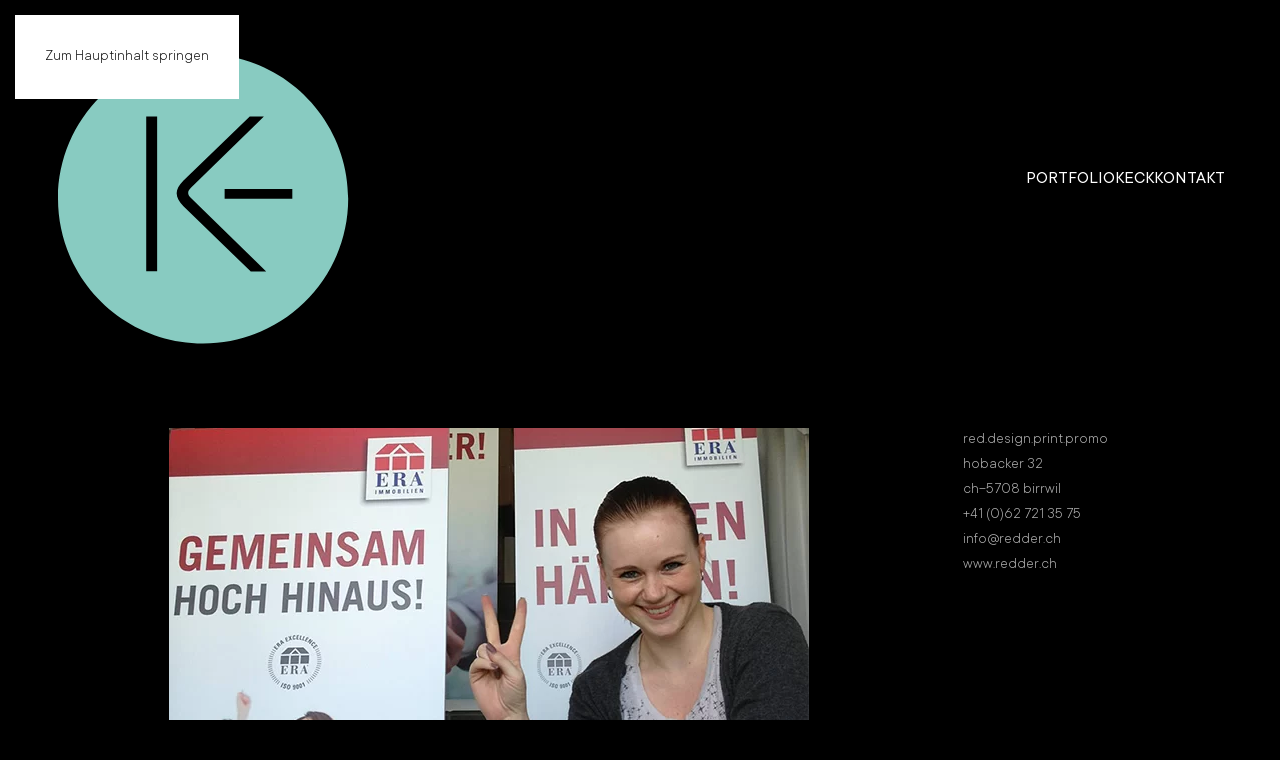

--- FILE ---
content_type: text/html; charset=UTF-8
request_url: https://kecker.ch/era-suisse-steller/
body_size: 12442
content:
<!DOCTYPE html>
<html lang="de">
    <head>
        <meta charset="UTF-8">
        <meta name="viewport" content="width=device-width, initial-scale=1">
        <link rel="icon" href="/wp-content/uploads/2024/09/favicon.png" sizes="any">
                <link rel="icon" href="/wp-content/uploads/2024/09/favicon.svg" type="image/svg+xml">
                <link rel="apple-touch-icon" href="/wp-content/uploads/2024/09/apple_touch_icon.png">
                <link rel="pingback" href="https://kecker.ch/xmlrpc.php">
                <meta name='robots' content='index, follow, max-image-preview:large, max-snippet:-1, max-video-preview:-1' />

	<!-- This site is optimized with the Yoast SEO plugin v26.7 - https://yoast.com/wordpress/plugins/seo/ -->
	<title>era suisse |steller - kecker</title>
	<link rel="canonical" href="https://kecker.ch/era-suisse-steller/" />
	<meta property="og:locale" content="de_DE" />
	<meta property="og:type" content="article" />
	<meta property="og:title" content="era suisse |steller - kecker" />
	<meta property="og:description" content="für die era immobilien durfte ich diese steller gestalten. die tafeln sind beidseitig bedruckt und lassen sich einfach in den dazu passenden metallfuss stecken. so sind sie einfach zu transportieren und vielseitig einsetzbar (messestand, präsentation, empfang etc.)." />
	<meta property="og:url" content="https://kecker.ch/era-suisse-steller/" />
	<meta property="og:site_name" content="kecker" />
	<meta property="article:published_time" content="2014-06-05T15:16:12+00:00" />
	<meta property="article:modified_time" content="2020-05-21T15:16:55+00:00" />
	<meta property="og:image" content="https://kecker.ch/wp-content/uploads/2014/06/era_schilder_roadshow_overview.jpg" />
	<meta property="og:image:width" content="640" />
	<meta property="og:image:height" content="387" />
	<meta property="og:image:type" content="image/jpeg" />
	<meta name="author" content="Migi Keck" />
	<meta name="twitter:card" content="summary_large_image" />
	<meta name="twitter:label1" content="Verfasst von" />
	<meta name="twitter:data1" content="Migi Keck" />
	<script type="application/ld+json" class="yoast-schema-graph">{"@context":"https://schema.org","@graph":[{"@type":"Article","@id":"https://kecker.ch/era-suisse-steller/#article","isPartOf":{"@id":"https://kecker.ch/era-suisse-steller/"},"author":{"name":"Migi Keck","@id":"https://kecker.ch/#/schema/person/128d87b75032f88b6d071dd061ce129f"},"headline":"era suisse |steller","datePublished":"2014-06-05T15:16:12+00:00","dateModified":"2020-05-21T15:16:55+00:00","mainEntityOfPage":{"@id":"https://kecker.ch/era-suisse-steller/"},"wordCount":42,"publisher":{"@id":"https://kecker.ch/#organization"},"image":{"@id":"https://kecker.ch/era-suisse-steller/#primaryimage"},"thumbnailUrl":"https://kecker.ch/wp-content/uploads/2014/06/era_schilder_roadshow_overview.jpg","keywords":["corporate design","era suisse","immobilien","schilder","steller"],"articleSection":["corporate","neue designs"],"inLanguage":"de"},{"@type":"WebPage","@id":"https://kecker.ch/era-suisse-steller/","url":"https://kecker.ch/era-suisse-steller/","name":"era suisse |steller - kecker","isPartOf":{"@id":"https://kecker.ch/#website"},"primaryImageOfPage":{"@id":"https://kecker.ch/era-suisse-steller/#primaryimage"},"image":{"@id":"https://kecker.ch/era-suisse-steller/#primaryimage"},"thumbnailUrl":"https://kecker.ch/wp-content/uploads/2014/06/era_schilder_roadshow_overview.jpg","datePublished":"2014-06-05T15:16:12+00:00","dateModified":"2020-05-21T15:16:55+00:00","breadcrumb":{"@id":"https://kecker.ch/era-suisse-steller/#breadcrumb"},"inLanguage":"de","potentialAction":[{"@type":"ReadAction","target":["https://kecker.ch/era-suisse-steller/"]}]},{"@type":"ImageObject","inLanguage":"de","@id":"https://kecker.ch/era-suisse-steller/#primaryimage","url":"https://kecker.ch/wp-content/uploads/2014/06/era_schilder_roadshow_overview.jpg","contentUrl":"https://kecker.ch/wp-content/uploads/2014/06/era_schilder_roadshow_overview.jpg","width":640,"height":387},{"@type":"BreadcrumbList","@id":"https://kecker.ch/era-suisse-steller/#breadcrumb","itemListElement":[{"@type":"ListItem","position":1,"name":"Startseite","item":"https://kecker.ch/"},{"@type":"ListItem","position":2,"name":"era suisse |steller"}]},{"@type":"WebSite","@id":"https://kecker.ch/#website","url":"https://kecker.ch/","name":"kecker","description":"visuelle kommunikation","publisher":{"@id":"https://kecker.ch/#organization"},"potentialAction":[{"@type":"SearchAction","target":{"@type":"EntryPoint","urlTemplate":"https://kecker.ch/?s={search_term_string}"},"query-input":{"@type":"PropertyValueSpecification","valueRequired":true,"valueName":"search_term_string"}}],"inLanguage":"de"},{"@type":"Organization","@id":"https://kecker.ch/#organization","name":"kecker – visuelle kommunikation","url":"https://kecker.ch/","logo":{"@type":"ImageObject","inLanguage":"de","@id":"https://kecker.ch/#/schema/logo/image/","url":"https://kecker.ch/wp-content/uploads/2021/04/kecker4.svg","contentUrl":"https://kecker.ch/wp-content/uploads/2021/04/kecker4.svg","width":1,"height":1,"caption":"kecker – visuelle kommunikation"},"image":{"@id":"https://kecker.ch/#/schema/logo/image/"}},{"@type":"Person","@id":"https://kecker.ch/#/schema/person/128d87b75032f88b6d071dd061ce129f","name":"Migi Keck","sameAs":["https://kecker.ch"],"url":"https://kecker.ch/author/migi/"}]}</script>
	<!-- / Yoast SEO plugin. -->


<link rel="alternate" type="application/rss+xml" title="kecker &raquo; Feed" href="https://kecker.ch/feed/" />
<link rel="alternate" type="application/rss+xml" title="kecker &raquo; Kommentar-Feed" href="https://kecker.ch/comments/feed/" />
<link rel="alternate" type="application/rss+xml" title="kecker &raquo; era suisse |steller-Kommentar-Feed" href="https://kecker.ch/era-suisse-steller/feed/" />
<link rel="alternate" title="oEmbed (JSON)" type="application/json+oembed" href="https://kecker.ch/wp-json/oembed/1.0/embed?url=https%3A%2F%2Fkecker.ch%2Fera-suisse-steller%2F" />
<link rel="alternate" title="oEmbed (XML)" type="text/xml+oembed" href="https://kecker.ch/wp-json/oembed/1.0/embed?url=https%3A%2F%2Fkecker.ch%2Fera-suisse-steller%2F&#038;format=xml" />
		<style>
			.lazyload,
			.lazyloading {
				max-width: 100%;
			}
		</style>
		<style id='wp-emoji-styles-inline-css'>

	img.wp-smiley, img.emoji {
		display: inline !important;
		border: none !important;
		box-shadow: none !important;
		height: 1em !important;
		width: 1em !important;
		margin: 0 0.07em !important;
		vertical-align: -0.1em !important;
		background: none !important;
		padding: 0 !important;
	}
/*# sourceURL=wp-emoji-styles-inline-css */
</style>
<style id='wp-block-library-inline-css'>
:root{--wp-block-synced-color:#7a00df;--wp-block-synced-color--rgb:122,0,223;--wp-bound-block-color:var(--wp-block-synced-color);--wp-editor-canvas-background:#ddd;--wp-admin-theme-color:#007cba;--wp-admin-theme-color--rgb:0,124,186;--wp-admin-theme-color-darker-10:#006ba1;--wp-admin-theme-color-darker-10--rgb:0,107,160.5;--wp-admin-theme-color-darker-20:#005a87;--wp-admin-theme-color-darker-20--rgb:0,90,135;--wp-admin-border-width-focus:2px}@media (min-resolution:192dpi){:root{--wp-admin-border-width-focus:1.5px}}.wp-element-button{cursor:pointer}:root .has-very-light-gray-background-color{background-color:#eee}:root .has-very-dark-gray-background-color{background-color:#313131}:root .has-very-light-gray-color{color:#eee}:root .has-very-dark-gray-color{color:#313131}:root .has-vivid-green-cyan-to-vivid-cyan-blue-gradient-background{background:linear-gradient(135deg,#00d084,#0693e3)}:root .has-purple-crush-gradient-background{background:linear-gradient(135deg,#34e2e4,#4721fb 50%,#ab1dfe)}:root .has-hazy-dawn-gradient-background{background:linear-gradient(135deg,#faaca8,#dad0ec)}:root .has-subdued-olive-gradient-background{background:linear-gradient(135deg,#fafae1,#67a671)}:root .has-atomic-cream-gradient-background{background:linear-gradient(135deg,#fdd79a,#004a59)}:root .has-nightshade-gradient-background{background:linear-gradient(135deg,#330968,#31cdcf)}:root .has-midnight-gradient-background{background:linear-gradient(135deg,#020381,#2874fc)}:root{--wp--preset--font-size--normal:16px;--wp--preset--font-size--huge:42px}.has-regular-font-size{font-size:1em}.has-larger-font-size{font-size:2.625em}.has-normal-font-size{font-size:var(--wp--preset--font-size--normal)}.has-huge-font-size{font-size:var(--wp--preset--font-size--huge)}.has-text-align-center{text-align:center}.has-text-align-left{text-align:left}.has-text-align-right{text-align:right}.has-fit-text{white-space:nowrap!important}#end-resizable-editor-section{display:none}.aligncenter{clear:both}.items-justified-left{justify-content:flex-start}.items-justified-center{justify-content:center}.items-justified-right{justify-content:flex-end}.items-justified-space-between{justify-content:space-between}.screen-reader-text{border:0;clip-path:inset(50%);height:1px;margin:-1px;overflow:hidden;padding:0;position:absolute;width:1px;word-wrap:normal!important}.screen-reader-text:focus{background-color:#ddd;clip-path:none;color:#444;display:block;font-size:1em;height:auto;left:5px;line-height:normal;padding:15px 23px 14px;text-decoration:none;top:5px;width:auto;z-index:100000}html :where(.has-border-color){border-style:solid}html :where([style*=border-top-color]){border-top-style:solid}html :where([style*=border-right-color]){border-right-style:solid}html :where([style*=border-bottom-color]){border-bottom-style:solid}html :where([style*=border-left-color]){border-left-style:solid}html :where([style*=border-width]){border-style:solid}html :where([style*=border-top-width]){border-top-style:solid}html :where([style*=border-right-width]){border-right-style:solid}html :where([style*=border-bottom-width]){border-bottom-style:solid}html :where([style*=border-left-width]){border-left-style:solid}html :where(img[class*=wp-image-]){height:auto;max-width:100%}:where(figure){margin:0 0 1em}html :where(.is-position-sticky){--wp-admin--admin-bar--position-offset:var(--wp-admin--admin-bar--height,0px)}@media screen and (max-width:600px){html :where(.is-position-sticky){--wp-admin--admin-bar--position-offset:0px}}

/*# sourceURL=wp-block-library-inline-css */
</style><style id='global-styles-inline-css'>
:root{--wp--preset--aspect-ratio--square: 1;--wp--preset--aspect-ratio--4-3: 4/3;--wp--preset--aspect-ratio--3-4: 3/4;--wp--preset--aspect-ratio--3-2: 3/2;--wp--preset--aspect-ratio--2-3: 2/3;--wp--preset--aspect-ratio--16-9: 16/9;--wp--preset--aspect-ratio--9-16: 9/16;--wp--preset--color--black: #000000;--wp--preset--color--cyan-bluish-gray: #abb8c3;--wp--preset--color--white: #ffffff;--wp--preset--color--pale-pink: #f78da7;--wp--preset--color--vivid-red: #cf2e2e;--wp--preset--color--luminous-vivid-orange: #ff6900;--wp--preset--color--luminous-vivid-amber: #fcb900;--wp--preset--color--light-green-cyan: #7bdcb5;--wp--preset--color--vivid-green-cyan: #00d084;--wp--preset--color--pale-cyan-blue: #8ed1fc;--wp--preset--color--vivid-cyan-blue: #0693e3;--wp--preset--color--vivid-purple: #9b51e0;--wp--preset--gradient--vivid-cyan-blue-to-vivid-purple: linear-gradient(135deg,rgb(6,147,227) 0%,rgb(155,81,224) 100%);--wp--preset--gradient--light-green-cyan-to-vivid-green-cyan: linear-gradient(135deg,rgb(122,220,180) 0%,rgb(0,208,130) 100%);--wp--preset--gradient--luminous-vivid-amber-to-luminous-vivid-orange: linear-gradient(135deg,rgb(252,185,0) 0%,rgb(255,105,0) 100%);--wp--preset--gradient--luminous-vivid-orange-to-vivid-red: linear-gradient(135deg,rgb(255,105,0) 0%,rgb(207,46,46) 100%);--wp--preset--gradient--very-light-gray-to-cyan-bluish-gray: linear-gradient(135deg,rgb(238,238,238) 0%,rgb(169,184,195) 100%);--wp--preset--gradient--cool-to-warm-spectrum: linear-gradient(135deg,rgb(74,234,220) 0%,rgb(151,120,209) 20%,rgb(207,42,186) 40%,rgb(238,44,130) 60%,rgb(251,105,98) 80%,rgb(254,248,76) 100%);--wp--preset--gradient--blush-light-purple: linear-gradient(135deg,rgb(255,206,236) 0%,rgb(152,150,240) 100%);--wp--preset--gradient--blush-bordeaux: linear-gradient(135deg,rgb(254,205,165) 0%,rgb(254,45,45) 50%,rgb(107,0,62) 100%);--wp--preset--gradient--luminous-dusk: linear-gradient(135deg,rgb(255,203,112) 0%,rgb(199,81,192) 50%,rgb(65,88,208) 100%);--wp--preset--gradient--pale-ocean: linear-gradient(135deg,rgb(255,245,203) 0%,rgb(182,227,212) 50%,rgb(51,167,181) 100%);--wp--preset--gradient--electric-grass: linear-gradient(135deg,rgb(202,248,128) 0%,rgb(113,206,126) 100%);--wp--preset--gradient--midnight: linear-gradient(135deg,rgb(2,3,129) 0%,rgb(40,116,252) 100%);--wp--preset--font-size--small: 13px;--wp--preset--font-size--medium: 20px;--wp--preset--font-size--large: 36px;--wp--preset--font-size--x-large: 42px;--wp--preset--spacing--20: 0.44rem;--wp--preset--spacing--30: 0.67rem;--wp--preset--spacing--40: 1rem;--wp--preset--spacing--50: 1.5rem;--wp--preset--spacing--60: 2.25rem;--wp--preset--spacing--70: 3.38rem;--wp--preset--spacing--80: 5.06rem;--wp--preset--shadow--natural: 6px 6px 9px rgba(0, 0, 0, 0.2);--wp--preset--shadow--deep: 12px 12px 50px rgba(0, 0, 0, 0.4);--wp--preset--shadow--sharp: 6px 6px 0px rgba(0, 0, 0, 0.2);--wp--preset--shadow--outlined: 6px 6px 0px -3px rgb(255, 255, 255), 6px 6px rgb(0, 0, 0);--wp--preset--shadow--crisp: 6px 6px 0px rgb(0, 0, 0);}:where(.is-layout-flex){gap: 0.5em;}:where(.is-layout-grid){gap: 0.5em;}body .is-layout-flex{display: flex;}.is-layout-flex{flex-wrap: wrap;align-items: center;}.is-layout-flex > :is(*, div){margin: 0;}body .is-layout-grid{display: grid;}.is-layout-grid > :is(*, div){margin: 0;}:where(.wp-block-columns.is-layout-flex){gap: 2em;}:where(.wp-block-columns.is-layout-grid){gap: 2em;}:where(.wp-block-post-template.is-layout-flex){gap: 1.25em;}:where(.wp-block-post-template.is-layout-grid){gap: 1.25em;}.has-black-color{color: var(--wp--preset--color--black) !important;}.has-cyan-bluish-gray-color{color: var(--wp--preset--color--cyan-bluish-gray) !important;}.has-white-color{color: var(--wp--preset--color--white) !important;}.has-pale-pink-color{color: var(--wp--preset--color--pale-pink) !important;}.has-vivid-red-color{color: var(--wp--preset--color--vivid-red) !important;}.has-luminous-vivid-orange-color{color: var(--wp--preset--color--luminous-vivid-orange) !important;}.has-luminous-vivid-amber-color{color: var(--wp--preset--color--luminous-vivid-amber) !important;}.has-light-green-cyan-color{color: var(--wp--preset--color--light-green-cyan) !important;}.has-vivid-green-cyan-color{color: var(--wp--preset--color--vivid-green-cyan) !important;}.has-pale-cyan-blue-color{color: var(--wp--preset--color--pale-cyan-blue) !important;}.has-vivid-cyan-blue-color{color: var(--wp--preset--color--vivid-cyan-blue) !important;}.has-vivid-purple-color{color: var(--wp--preset--color--vivid-purple) !important;}.has-black-background-color{background-color: var(--wp--preset--color--black) !important;}.has-cyan-bluish-gray-background-color{background-color: var(--wp--preset--color--cyan-bluish-gray) !important;}.has-white-background-color{background-color: var(--wp--preset--color--white) !important;}.has-pale-pink-background-color{background-color: var(--wp--preset--color--pale-pink) !important;}.has-vivid-red-background-color{background-color: var(--wp--preset--color--vivid-red) !important;}.has-luminous-vivid-orange-background-color{background-color: var(--wp--preset--color--luminous-vivid-orange) !important;}.has-luminous-vivid-amber-background-color{background-color: var(--wp--preset--color--luminous-vivid-amber) !important;}.has-light-green-cyan-background-color{background-color: var(--wp--preset--color--light-green-cyan) !important;}.has-vivid-green-cyan-background-color{background-color: var(--wp--preset--color--vivid-green-cyan) !important;}.has-pale-cyan-blue-background-color{background-color: var(--wp--preset--color--pale-cyan-blue) !important;}.has-vivid-cyan-blue-background-color{background-color: var(--wp--preset--color--vivid-cyan-blue) !important;}.has-vivid-purple-background-color{background-color: var(--wp--preset--color--vivid-purple) !important;}.has-black-border-color{border-color: var(--wp--preset--color--black) !important;}.has-cyan-bluish-gray-border-color{border-color: var(--wp--preset--color--cyan-bluish-gray) !important;}.has-white-border-color{border-color: var(--wp--preset--color--white) !important;}.has-pale-pink-border-color{border-color: var(--wp--preset--color--pale-pink) !important;}.has-vivid-red-border-color{border-color: var(--wp--preset--color--vivid-red) !important;}.has-luminous-vivid-orange-border-color{border-color: var(--wp--preset--color--luminous-vivid-orange) !important;}.has-luminous-vivid-amber-border-color{border-color: var(--wp--preset--color--luminous-vivid-amber) !important;}.has-light-green-cyan-border-color{border-color: var(--wp--preset--color--light-green-cyan) !important;}.has-vivid-green-cyan-border-color{border-color: var(--wp--preset--color--vivid-green-cyan) !important;}.has-pale-cyan-blue-border-color{border-color: var(--wp--preset--color--pale-cyan-blue) !important;}.has-vivid-cyan-blue-border-color{border-color: var(--wp--preset--color--vivid-cyan-blue) !important;}.has-vivid-purple-border-color{border-color: var(--wp--preset--color--vivid-purple) !important;}.has-vivid-cyan-blue-to-vivid-purple-gradient-background{background: var(--wp--preset--gradient--vivid-cyan-blue-to-vivid-purple) !important;}.has-light-green-cyan-to-vivid-green-cyan-gradient-background{background: var(--wp--preset--gradient--light-green-cyan-to-vivid-green-cyan) !important;}.has-luminous-vivid-amber-to-luminous-vivid-orange-gradient-background{background: var(--wp--preset--gradient--luminous-vivid-amber-to-luminous-vivid-orange) !important;}.has-luminous-vivid-orange-to-vivid-red-gradient-background{background: var(--wp--preset--gradient--luminous-vivid-orange-to-vivid-red) !important;}.has-very-light-gray-to-cyan-bluish-gray-gradient-background{background: var(--wp--preset--gradient--very-light-gray-to-cyan-bluish-gray) !important;}.has-cool-to-warm-spectrum-gradient-background{background: var(--wp--preset--gradient--cool-to-warm-spectrum) !important;}.has-blush-light-purple-gradient-background{background: var(--wp--preset--gradient--blush-light-purple) !important;}.has-blush-bordeaux-gradient-background{background: var(--wp--preset--gradient--blush-bordeaux) !important;}.has-luminous-dusk-gradient-background{background: var(--wp--preset--gradient--luminous-dusk) !important;}.has-pale-ocean-gradient-background{background: var(--wp--preset--gradient--pale-ocean) !important;}.has-electric-grass-gradient-background{background: var(--wp--preset--gradient--electric-grass) !important;}.has-midnight-gradient-background{background: var(--wp--preset--gradient--midnight) !important;}.has-small-font-size{font-size: var(--wp--preset--font-size--small) !important;}.has-medium-font-size{font-size: var(--wp--preset--font-size--medium) !important;}.has-large-font-size{font-size: var(--wp--preset--font-size--large) !important;}.has-x-large-font-size{font-size: var(--wp--preset--font-size--x-large) !important;}
/*# sourceURL=global-styles-inline-css */
</style>

<style id='classic-theme-styles-inline-css'>
/*! This file is auto-generated */
.wp-block-button__link{color:#fff;background-color:#32373c;border-radius:9999px;box-shadow:none;text-decoration:none;padding:calc(.667em + 2px) calc(1.333em + 2px);font-size:1.125em}.wp-block-file__button{background:#32373c;color:#fff;text-decoration:none}
/*# sourceURL=/wp-includes/css/classic-themes.min.css */
</style>
<link rel='stylesheet' id='cursor_css-css' href='https://kecker.ch/wp-content/plugins/mouse-cursor-customizer/cursor.css?ver=6.9' media='all' />
<style id='cursor_css-inline-css'>

    /* Cursor customization for body */

    body, 
    body span, 
    body div {
        cursor: url(https://kecker.ch/wp-content/plugins/mouse-cursor-customizer/cursor/cursor_file1/cursor-4-NEW_CURSOR.png), auto!important;
    }
    

    body.cursor-customizer103.cursor-customizer104.cursor-customizer105.cursor-customizer106,
    body.cursor-customizer103.cursor-customizer104.cursor-customizer105.cursor-customizer106 span,
    body.cursor-customizer103.cursor-customizer104.cursor-customizer105.cursor-customizer106 div {
        cursor: url(https://kecker.ch/wp-content/plugins/mouse-cursor-customizer/cursor/cursor_file1/cursor-4-NEW_CURSOR.png), auto!important;
    }


    /* Cursor customization for links  */

    body a {
        cursor: url(https://kecker.ch/wp-content/plugins/mouse-cursor-customizer/cursor/cursor_file1/cursor-4-NEW_CURSOR.png), pointer!important;
    }
    
    body a.cursor-customizer103.cursor-customizer104.cursor-customizer105.cursor-customizer106 {
        cursor: url(https://kecker.ch/wp-content/plugins/mouse-cursor-customizer/cursor/cursor_file1/cursor-4-NEW_CURSOR.png), pointer!important;
    }
    
    
    /* ( v 1.2 Temporarily disable cursor changes on buttons )

    body button {
        cursor: url(https://kecker.ch/wp-content/plugins/mouse-cursor-customizer/cursor/cursor_file1/cursor-4-NEW_CURSOR.png), pointer!important;
    }
    
    body button.cursor-customizer103.cursor-customizer104.cursor-customizer105.cursor-customizer106 {
        cursor: url(https://kecker.ch/wp-content/plugins/mouse-cursor-customizer/cursor/cursor_file1/cursor-4-NEW_CURSOR.png), pointer!important;
    }

    body input {
        cursor: url(https://kecker.ch/wp-content/plugins/mouse-cursor-customizer/cursor/cursor_file1/cursor-4-NEW_CURSOR.png), pointer!important;
    }

    body input.cursor-customizer103.cursor-customizer104.cursor-customizer105.cursor-customizer106 {
        cursor: url(https://kecker.ch/wp-content/plugins/mouse-cursor-customizer/cursor/cursor_file1/cursor-4-NEW_CURSOR.png), pointer!important;
    }
    
    */
/*# sourceURL=cursor_css-inline-css */
</style>
<link href="https://kecker.ch/wp-content/themes/kecker/css/theme.1.css?ver=1766159210" rel="stylesheet">
<link href="https://kecker.ch/wp-content/themes/kecker/css/custom.css?ver=4.5.33" rel="stylesheet">
<script src="https://kecker.ch/wp-includes/js/jquery/jquery.min.js?ver=3.7.1" id="jquery-core-js"></script>
<script src="https://kecker.ch/wp-includes/js/jquery/jquery-migrate.min.js?ver=3.4.1" id="jquery-migrate-js"></script>
<script src="https://kecker.ch/wp-content/plugins/mouse-cursor-customizer/plugin.js?ver=6.9" id="cursor_public_js-js"></script>
<link rel="https://api.w.org/" href="https://kecker.ch/wp-json/" /><link rel="alternate" title="JSON" type="application/json" href="https://kecker.ch/wp-json/wp/v2/posts/5591" /><link rel="EditURI" type="application/rsd+xml" title="RSD" href="https://kecker.ch/xmlrpc.php?rsd" />
<meta name="generator" content="WordPress 6.9" />
<link rel='shortlink' href='https://kecker.ch/?p=5591' />
		<script>
			document.documentElement.className = document.documentElement.className.replace('no-js', 'js');
		</script>
				<style>
			.no-js img.lazyload {
				display: none;
			}

			figure.wp-block-image img.lazyloading {
				min-width: 150px;
			}

			.lazyload,
			.lazyloading {
				--smush-placeholder-width: 100px;
				--smush-placeholder-aspect-ratio: 1/1;
				width: var(--smush-image-width, var(--smush-placeholder-width)) !important;
				aspect-ratio: var(--smush-image-aspect-ratio, var(--smush-placeholder-aspect-ratio)) !important;
			}

						.lazyload, .lazyloading {
				opacity: 0;
			}

			.lazyloaded {
				opacity: 1;
				transition: opacity 400ms;
				transition-delay: 0ms;
			}

					</style>
		<script src="https://kecker.ch/wp-content/themes/yootheme/packages/theme-cookie/app/cookie.min.js?ver=4.5.33" defer></script>
<script src="https://kecker.ch/wp-content/themes/yootheme/vendor/assets/uikit/dist/js/uikit.min.js?ver=4.5.33"></script>
<script src="https://kecker.ch/wp-content/themes/yootheme/vendor/assets/uikit/dist/js/uikit-icons-framerate.min.js?ver=4.5.33"></script>
<script src="https://kecker.ch/wp-content/themes/yootheme/js/theme.js?ver=4.5.33"></script>
<script>window.yootheme ||= {}; var $theme = yootheme.theme = {"cookie":{"mode":"notification","template":"<div class=\"tm-cookie-banner uk-notification uk-notification-bottom-right\">\n        <div class=\"uk-notification-message uk-panel\">\n\n            <p><span class=\"uk-text-small uk-animation-fade\"><span>Diese Webseite verwendet Cookies und \u00e4hnliche Technologien. F\u00fcr mehr Informationen und Opt-out-M\u00f6glichkeiten, sehen Sie bitte unsere <\/span><\/span><a href=\"https:\/\/kecker.ch\/datenschutz\/\">Datenschutzerkl\u00e4rung<\/a>.<\/p>\n            \n                        <p class=\"uk-margin-small-top\">\n\n                                <button type=\"button\" class=\"js-accept uk-button uk-button-secondary\" data-uk-toggle=\"target: !.uk-notification; animation: uk-animation-fade\">OKAY<\/button>\n                \n                \n            <\/p>\n            \n        <\/div>\n    <\/div>","position":"bottom"},"i18n":{"close":{"label":"Schlie\u00dfen","0":"yootheme"},"totop":{"label":"Back to top","0":"yootheme"},"marker":{"label":"Open","0":"yootheme"},"navbarToggleIcon":{"label":"Men\u00fc \u00f6ffnen","0":"yootheme"},"paginationPrevious":{"label":"Vorherige Seite","0":"yootheme"},"paginationNext":{"label":"N\u00e4chste Seite","0":"yootheme"},"searchIcon":{"toggle":"Open Search","submit":"Suche starten"},"slider":{"next":"N\u00e4chstes Bild","previous":"Vorheriges Bild","slideX":"Bild %s","slideLabel":"%s von %s"},"slideshow":{"next":"N\u00e4chstes Bild","previous":"Vorheriges Bild","slideX":"Bild %s","slideLabel":"%s von %s"},"lightboxPanel":{"next":"N\u00e4chstes Bild","previous":"Vorheriges Bild","slideLabel":"%s von %s","close":"Schlie\u00dfen"}}};</script>
<link rel="icon" href="https://kecker.ch/wp-content/uploads/2024/09/cropped-favicon-32x32.png" sizes="32x32" />
<link rel="icon" href="https://kecker.ch/wp-content/uploads/2024/09/cropped-favicon-192x192.png" sizes="192x192" />
<link rel="apple-touch-icon" href="https://kecker.ch/wp-content/uploads/2024/09/cropped-favicon-180x180.png" />
<meta name="msapplication-TileImage" content="https://kecker.ch/wp-content/uploads/2024/09/cropped-favicon-270x270.png" />
    </head>
    <body class="wp-singular post-template-default single single-post postid-5591 single-format-standard wp-theme-yootheme wp-child-theme-kecker ">

        
        <div class="uk-hidden-visually uk-notification uk-notification-top-left uk-width-auto">
            <div class="uk-notification-message">
                <a href="#tm-main" class="uk-link-reset">Zum Hauptinhalt springen</a>
            </div>
        </div>

        
        
        <div class="tm-page">

                        


<header class="tm-header-mobile uk-hidden@m">


        <div uk-sticky show-on-up animation="uk-animation-slide-top" cls-active="uk-navbar-sticky" sel-target=".uk-navbar-container">
    
        <div class="uk-navbar-container">

            <div class="uk-container uk-container-expand">
                <nav class="uk-navbar" uk-navbar="{&quot;align&quot;:&quot;left&quot;,&quot;container&quot;:&quot;.tm-header-mobile &gt; [uk-sticky]&quot;,&quot;boundary&quot;:&quot;.tm-header-mobile .uk-navbar-container&quot;}">

                                        <div class="uk-navbar-left ">

                                                    <a href="https://kecker.ch/" aria-label="Zurück zur Startseite" class="uk-logo uk-navbar-item">
    <img alt="Logo kecker" width="298" height="297" data-src="/wp-content/uploads/2021/01/aasdf.svg" src="[data-uri]" class="lazyload" style="--smush-placeholder-width: 298px; --smush-placeholder-aspect-ratio: 298/297;"></a>                        
                        
                        
                    </div>
                    
                    
                                        <div class="uk-navbar-right">

                                                                            
                                                    <a uk-toggle href="#tm-dialog-mobile" class="uk-navbar-toggle">

        
        <div uk-navbar-toggle-icon></div>

        
    </a>                        
                    </div>
                    
                </nav>
            </div>

        </div>

        </div>
    



        <div id="tm-dialog-mobile" uk-offcanvas="container: true; overlay: true" mode="slide" flip>
        <div class="uk-offcanvas-bar uk-flex uk-flex-column">

                        <button class="uk-offcanvas-close uk-close-large" type="button" uk-close uk-toggle="cls: uk-close-large; mode: media; media: @s"></button>
            
                        <div class="uk-margin-auto-bottom">
                
<div class="uk-panel widget widget_nav_menu" id="nav_menu-5">

    
    
<ul class="uk-nav uk-nav-primary uk-nav-">
    
	<li class="menu-item menu-item-type-post_type menu-item-object-page menu-item-home"><a href="https://kecker.ch/">portfolio</a></li>
	<li class="menu-item menu-item-type-post_type menu-item-object-page"><a href="https://kecker.ch/grafik-design-aus-birrwil/">keck</a></li>
	<li class="menu-item menu-item-type-post_type menu-item-object-page"><a href="https://kecker.ch/kontakt/">kontakt</a></li></ul>

</div>
            </div>
            
            
        </div>
    </div>
    
    
    

</header>




<header class="tm-header uk-visible@m">



        <div uk-sticky media="@m" show-on-up animation="uk-animation-slide-top" cls-active="uk-navbar-sticky" sel-target=".uk-navbar-container">
    
        <div class="uk-navbar-container">

            <div class="uk-container">
                <nav class="uk-navbar" uk-navbar="{&quot;align&quot;:&quot;left&quot;,&quot;container&quot;:&quot;.tm-header &gt; [uk-sticky]&quot;,&quot;boundary&quot;:&quot;.tm-header .uk-navbar-container&quot;}">

                                        <div class="uk-navbar-left ">

                                                    <a href="https://kecker.ch/" aria-label="Zurück zur Startseite" class="uk-logo uk-navbar-item">
    <img alt="Logo kecker" width="298" height="338" data-src="/wp-content/uploads/2021/04/kecker.svg" src="[data-uri]" class="lazyload" style="--smush-placeholder-width: 298px; --smush-placeholder-aspect-ratio: 298/338;"></a>                        
                        
                        
                    </div>
                    
                    
                                        <div class="uk-navbar-right">

                                                    
<ul class="uk-navbar-nav">
    
	<li class="menu-item menu-item-type-post_type menu-item-object-page menu-item-home"><a href="https://kecker.ch/">portfolio</a></li>
	<li class="menu-item menu-item-type-post_type menu-item-object-page"><a href="https://kecker.ch/grafik-design-aus-birrwil/">keck</a></li>
	<li class="menu-item menu-item-type-post_type menu-item-object-page"><a href="https://kecker.ch/kontakt/">kontakt</a></li></ul>
                        
                                                                            
                    </div>
                    
                </nav>
            </div>

        </div>

        </div>
    







</header>

            
            
            <main id="tm-main"  class="tm-main uk-section uk-section-default" uk-height-viewport="expand: true">

                                <div class="uk-container">

                    
                    <div class="uk-grid" uk-grid>
                        <div class="uk-width-expand@m">

                    
                            
                
<article id="post-5591" class="uk-article post-5591 post type-post status-publish format-standard has-post-thumbnail hentry category-corporate category-news tag-corporate-design tag-era-suisse tag-immobilien tag-schilder tag-steller" typeof="Article" vocab="https://schema.org/">

    <meta property="name" content="era suisse |steller">
    <meta property="author" typeof="Person" content="Migi Keck">
    <meta property="dateModified" content="2020-05-21T17:16:55+02:00">
    <meta class="uk-margin-remove-adjacent" property="datePublished" content="2014-06-05T17:16:12+02:00">

        
            <div class="uk-text-center uk-margin-medium-top" property="image" typeof="ImageObject">
            <meta property="url" content="https://kecker.ch/wp-content/uploads/2014/06/era_schilder_roadshow_overview.jpg">
                            <picture>
<source type="image/webp" data-srcset="/wp-content/themes/yootheme/cache/77/era_schilder_roadshow_overview-7701b6c8.webp 640w" data-sizes="(min-width: 640px) 640px">
<img alt data-src="/wp-content/themes/yootheme/cache/7e/era_schilder_roadshow_overview-7e55215b.jpeg" width="640" height="387" src="[data-uri]" class="lazyload" style="--smush-placeholder-width: 640px; --smush-placeholder-aspect-ratio: 640/387;">
</picture>                    </div>
    
        
    
        
        <h1 property="headline" class="uk-margin-top uk-margin-remove-bottom uk-article-title">era suisse |steller</h1>
                            <p class="uk-margin-top uk-margin-remove-bottom uk-article-meta">
                Geschrieben von <a href="https://kecker.ch/author/migi/">Migi Keck</a> am <time datetime="2014-06-05T17:16:12+02:00">5. Juni 2014</time>.                Veröffentlicht in <a href="https://kecker.ch/category/corporate/" rel="category tag">corporate</a>, <a href="https://kecker.ch/category/news/" rel="category tag">neue designs</a>.                            </p>
                
        
        
                    <div class="uk-margin-medium-top" property="text">

                
                                    <p>für die era immobilien durfte ich diese steller gestalten. die tafeln sind beidseitig bedruckt und lassen sich einfach in den dazu passenden metallfuss stecken. so sind sie einfach zu transportieren und vielseitig einsetzbar (messestand, präsentation, empfang etc.).</p>
<p><img fetchpriority="high" decoding="async" class="alignnone size-full wp-image-5593" src="http://kecker.ch/wp-content/uploads/2014/06/era_schilder_roadshow2.jpg" alt="era_schilder_roadshow2" width="886" height="736" srcset="https://kecker.ch/wp-content/uploads/2014/06/era_schilder_roadshow2.jpg 886w, https://kecker.ch/wp-content/uploads/2014/06/era_schilder_roadshow2-300x249.jpg 300w, https://kecker.ch/wp-content/uploads/2014/06/era_schilder_roadshow2-580x482.jpg 580w" sizes="(max-width: 886px) 100vw, 886px" /></p>
                
                
            </div>
        
                <p>
                                        <a href="https://kecker.ch/tag/corporate-design/">corporate design</a>,                            <a href="https://kecker.ch/tag/era-suisse/">era suisse</a>,                            <a href="https://kecker.ch/tag/immobilien/">immobilien</a>,                            <a href="https://kecker.ch/tag/schilder/">schilder</a>,                            <a href="https://kecker.ch/tag/steller/">steller</a>                    </p>
        
        
                <nav class="uk-margin-medium">
            <ul class="uk-pagination uk-margin-remove-bottom">
                                <li><a href="https://kecker.ch/rolling-bistro-inserat/" rel="prev"><span uk-pagination-previous></span> Zurück</a></li>
                                                <li class="uk-margin-auto-left"><a href="https://kecker.ch/ausstellung-von-beat-rosenberg/" rel="next">Weiter <span uk-pagination-next></span></a></li>
                            </ul>
        </nav>
        
        
    
</article>
        
                                                </div>

                        
<aside id="tm-sidebar" class="tm-sidebar uk-width-1-4@m">
    
<div class="uk-panel widget widget_text" id="text-5">

    
    			<div class="uk-panel textwidget"><p>red.design.print.promo<br />
hobacker 32<br />
ch-5708 birrwil<br />
+41 (0)62 721 35 75<br />
info@redder.ch<br />
www.redder.ch</p>
</div>
		
</div>
</aside>

                    </div>
                     
                </div>
                
            </main>

            
                        <footer>
                <!-- Builder #footer -->
<div class="uk-section-default uk-section uk-section-xsmall">
    
        
        
        
            
                                <div class="uk-container">                
                    <div class="uk-grid tm-grid-expand uk-child-width-1-1 uk-grid-margin">
<div class="uk-width-1-1">
    
        
            
            
            
                
                    <div class="uk-panel uk-margin"><p style="text-align: center;"><a href="https://kecker.ch/agb/">agb</a>  |  <a href="https://kecker.ch/impressum/">impressum</a>  | <a href="https://kecker.ch/datenschutz/">datenschutz</a></p></div>
                
            
        
    
</div></div>
                                </div>                
            
        
    
</div>            </footer>
            
        </div>

        
        <script type="speculationrules">
{"prefetch":[{"source":"document","where":{"and":[{"href_matches":"/*"},{"not":{"href_matches":["/wp-*.php","/wp-admin/*","/wp-content/uploads/*","/wp-content/*","/wp-content/plugins/*","/wp-content/themes/kecker/*","/wp-content/themes/yootheme/*","/*\\?(.+)"]}},{"not":{"selector_matches":"a[rel~=\"nofollow\"]"}},{"not":{"selector_matches":".no-prefetch, .no-prefetch a"}}]},"eagerness":"conservative"}]}
</script>
<script id="smush-lazy-load-js-before">
var smushLazyLoadOptions = {"autoResizingEnabled":false,"autoResizeOptions":{"precision":5,"skipAutoWidth":true}};
//# sourceURL=smush-lazy-load-js-before
</script>
<script src="https://kecker.ch/wp-content/plugins/wp-smushit/app/assets/js/smush-lazy-load.min.js?ver=3.23.2" id="smush-lazy-load-js"></script>
<script id="wp-emoji-settings" type="application/json">
{"baseUrl":"https://s.w.org/images/core/emoji/17.0.2/72x72/","ext":".png","svgUrl":"https://s.w.org/images/core/emoji/17.0.2/svg/","svgExt":".svg","source":{"concatemoji":"https://kecker.ch/wp-includes/js/wp-emoji-release.min.js?ver=6.9"}}
</script>
<script type="module">
/*! This file is auto-generated */
const a=JSON.parse(document.getElementById("wp-emoji-settings").textContent),o=(window._wpemojiSettings=a,"wpEmojiSettingsSupports"),s=["flag","emoji"];function i(e){try{var t={supportTests:e,timestamp:(new Date).valueOf()};sessionStorage.setItem(o,JSON.stringify(t))}catch(e){}}function c(e,t,n){e.clearRect(0,0,e.canvas.width,e.canvas.height),e.fillText(t,0,0);t=new Uint32Array(e.getImageData(0,0,e.canvas.width,e.canvas.height).data);e.clearRect(0,0,e.canvas.width,e.canvas.height),e.fillText(n,0,0);const a=new Uint32Array(e.getImageData(0,0,e.canvas.width,e.canvas.height).data);return t.every((e,t)=>e===a[t])}function p(e,t){e.clearRect(0,0,e.canvas.width,e.canvas.height),e.fillText(t,0,0);var n=e.getImageData(16,16,1,1);for(let e=0;e<n.data.length;e++)if(0!==n.data[e])return!1;return!0}function u(e,t,n,a){switch(t){case"flag":return n(e,"\ud83c\udff3\ufe0f\u200d\u26a7\ufe0f","\ud83c\udff3\ufe0f\u200b\u26a7\ufe0f")?!1:!n(e,"\ud83c\udde8\ud83c\uddf6","\ud83c\udde8\u200b\ud83c\uddf6")&&!n(e,"\ud83c\udff4\udb40\udc67\udb40\udc62\udb40\udc65\udb40\udc6e\udb40\udc67\udb40\udc7f","\ud83c\udff4\u200b\udb40\udc67\u200b\udb40\udc62\u200b\udb40\udc65\u200b\udb40\udc6e\u200b\udb40\udc67\u200b\udb40\udc7f");case"emoji":return!a(e,"\ud83e\u1fac8")}return!1}function f(e,t,n,a){let r;const o=(r="undefined"!=typeof WorkerGlobalScope&&self instanceof WorkerGlobalScope?new OffscreenCanvas(300,150):document.createElement("canvas")).getContext("2d",{willReadFrequently:!0}),s=(o.textBaseline="top",o.font="600 32px Arial",{});return e.forEach(e=>{s[e]=t(o,e,n,a)}),s}function r(e){var t=document.createElement("script");t.src=e,t.defer=!0,document.head.appendChild(t)}a.supports={everything:!0,everythingExceptFlag:!0},new Promise(t=>{let n=function(){try{var e=JSON.parse(sessionStorage.getItem(o));if("object"==typeof e&&"number"==typeof e.timestamp&&(new Date).valueOf()<e.timestamp+604800&&"object"==typeof e.supportTests)return e.supportTests}catch(e){}return null}();if(!n){if("undefined"!=typeof Worker&&"undefined"!=typeof OffscreenCanvas&&"undefined"!=typeof URL&&URL.createObjectURL&&"undefined"!=typeof Blob)try{var e="postMessage("+f.toString()+"("+[JSON.stringify(s),u.toString(),c.toString(),p.toString()].join(",")+"));",a=new Blob([e],{type:"text/javascript"});const r=new Worker(URL.createObjectURL(a),{name:"wpTestEmojiSupports"});return void(r.onmessage=e=>{i(n=e.data),r.terminate(),t(n)})}catch(e){}i(n=f(s,u,c,p))}t(n)}).then(e=>{for(const n in e)a.supports[n]=e[n],a.supports.everything=a.supports.everything&&a.supports[n],"flag"!==n&&(a.supports.everythingExceptFlag=a.supports.everythingExceptFlag&&a.supports[n]);var t;a.supports.everythingExceptFlag=a.supports.everythingExceptFlag&&!a.supports.flag,a.supports.everything||((t=a.source||{}).concatemoji?r(t.concatemoji):t.wpemoji&&t.twemoji&&(r(t.twemoji),r(t.wpemoji)))});
//# sourceURL=https://kecker.ch/wp-includes/js/wp-emoji-loader.min.js
</script>
    </body>
</html>


--- FILE ---
content_type: text/css
request_url: https://kecker.ch/wp-content/themes/kecker/css/theme.1.css?ver=1766159210
body_size: 24482
content:
/* YOOtheme Pro v4.5.33 compiled on 2025-12-19T15:46:50+00:00 */
.screen-reader-text{border:0;clip:rect(1px,1px,1px,1px);clip-path:inset(50%);height:1px;margin:-1px;overflow:hidden;padding:0;position:absolute;width:1px;word-wrap:normal!important}.screen-reader-text:focus{background-color:#eee;clip:auto!important;clip-path:none;color:#444;display:block;font-size:1em;height:auto;left:5px;line-height:normal;padding:15px 23px 14px;text-decoration:none;top:5px;width:auto;z-index:100000}html{font-family:Commons;font-size:16px;font-weight:300;line-height:1.6;-webkit-text-size-adjust:100%;background:#000;color:rgba(255,255,255,.7);-webkit-font-smoothing:antialiased;-moz-osx-font-smoothing:grayscale;text-rendering:optimizeLegibility}body{margin:0}.uk-link,a{color:#88cbc1;text-decoration:none;cursor:pointer}.uk-link-toggle:hover .uk-link,.uk-link:hover,a:hover{color:#fff;text-decoration:none}abbr[title]{text-decoration:underline dotted;-webkit-text-decoration-style:dotted}b,strong{font-weight:bolder}:not(pre)>code,:not(pre)>kbd,:not(pre)>samp{font-family:Consolas,monaco,monospace;font-size:13px;color:#d11500;white-space:nowrap;padding:3px 4px;background:#000;border-radius:3px}em{color:#fff}ins{background:rgba(136,203,193,.3);color:rgba(255,255,255,.7);text-decoration:none}mark{background:rgba(136,203,193,.3);color:rgba(255,255,255,.7)}q{font-style:italic}small{font-size:80%}sub,sup{font-size:75%;line-height:0;position:relative;vertical-align:baseline}sup{top:-.5em}sub{bottom:-.25em}audio,canvas,iframe,img,svg,video{vertical-align:middle}canvas,img,svg,video{max-width:100%;height:auto;box-sizing:border-box}img:not([src]){visibility:hidden;min-width:1px}iframe{border:0}address,dl,fieldset,figure,ol,p,pre,ul{margin:0 0 20px 0}*+address,*+dl,*+fieldset,*+figure,*+ol,*+p,*+pre,*+ul{margin-top:20px}.uk-h1,.uk-h2,.uk-h3,.uk-h4,.uk-h5,.uk-h6,.uk-heading-2xlarge,.uk-heading-3xlarge,.uk-heading-large,.uk-heading-medium,.uk-heading-small,.uk-heading-xlarge,h1,h2,h3,h4,h5,h6{margin:0 0 20px 0;font-family:Commons;font-weight:400;color:#fff;text-transform:none;letter-spacing:-.02em}*+.uk-h1,*+.uk-h2,*+.uk-h3,*+.uk-h4,*+.uk-h5,*+.uk-h6,*+.uk-heading-2xlarge,*+.uk-heading-3xlarge,*+.uk-heading-large,*+.uk-heading-medium,*+.uk-heading-small,*+.uk-heading-xlarge,*+h1,*+h2,*+h3,*+h4,*+h5,*+h6{margin-top:40px}.uk-h1,h1{font-size:35.7px;line-height:1.2;font-weight:700}.uk-h2,h2{font-size:27.2px;line-height:1.3;font-weight:700}.uk-h3,h3{font-size:24px;line-height:1.4;font-weight:700}.uk-h4,h4{font-size:20px;line-height:1.4;font-weight:700}.uk-h5,h5{font-size:16px;line-height:1.4;font-weight:500}.uk-h6,h6{font-size:14px;line-height:1.4;font-weight:500}@media (min-width:960px){.uk-h1,h1{font-size:42px}.uk-h2,h2{font-size:32px}}ol,ul{padding-left:30px}ol>li>ol,ol>li>ul,ul>li>ol,ul>li>ul{margin:0}dt{font-weight:700}dd{margin-left:0}.uk-hr,hr{overflow:visible;text-align:inherit;margin:0 0 20px 0;border:0;border-top:1px solid rgba(255,255,255,.1)}*+.uk-hr,*+hr{margin-top:20px}address{font-style:normal}blockquote{margin:0 0 20px 0;font-size:28px;line-height:1.3;font-style:normal;color:#fff;font-family:Commons;font-weight:700;letter-spacing:-.02em}*+blockquote{margin-top:20px}blockquote p:last-of-type{margin-bottom:0}blockquote footer{margin-top:40px;font-size:20px;line-height:1.4;font-family:Commons;font-weight:500}blockquote footer::before{content:"— "}pre{font:14px/1.5 Consolas,monaco,monospace;color:rgba(255,255,255,.7);-moz-tab-size:4;tab-size:4;overflow:auto;padding:0 20px;border-left:1.5px solid #88cbc1}pre code{font-family:Consolas,monaco,monospace}:focus{outline:0}:focus-visible{outline:2px dotted #fff}::selection{background:rgba(255,255,255,.7);color:#101010;text-shadow:none}details,main{display:block}summary{display:list-item}template{display:none}:root{--uk-breakpoint-s:640px;--uk-breakpoint-m:960px;--uk-breakpoint-l:1200px;--uk-breakpoint-xl:1600px}.uk-link-muted a,.uk-link-toggle .uk-link-muted,a.uk-link-muted{color:rgba(255,255,255,.4)}.uk-link-muted a:hover,.uk-link-toggle:hover .uk-link-muted,a.uk-link-muted:hover{color:rgba(255,255,255,.7)}.uk-link-text a,.uk-link-toggle .uk-link-text,a.uk-link-text{color:inherit}.uk-link-text a:hover,.uk-link-toggle:hover .uk-link-text,a.uk-link-text:hover{color:rgba(255,255,255,.4)}.uk-link-heading a,.uk-link-toggle .uk-link-heading,a.uk-link-heading{color:inherit}.uk-link-heading a:hover,.uk-link-toggle:hover .uk-link-heading,a.uk-link-heading:hover{color:#88cbc1;text-decoration:none}.uk-link-reset a,a.uk-link-reset{color:inherit!important;text-decoration:none!important}.uk-link-toggle{color:inherit!important;text-decoration:none!important}.uk-heading-small{font-size:2.6rem;line-height:1.2;font-weight:700;letter-spacing:-.02em}.uk-heading-medium{font-size:2.8875rem;line-height:1.1;font-weight:700;letter-spacing:-.02em}.uk-heading-large{font-size:3.4rem;line-height:1.1;font-weight:700;letter-spacing:-.02em}.uk-heading-xlarge{font-size:4rem;line-height:1;font-weight:700;letter-spacing:-.02em}.uk-heading-2xlarge{font-size:6rem;line-height:1;font-weight:700;letter-spacing:-.02em}.uk-heading-3xlarge{font-size:8rem;line-height:1;font-weight:700;letter-spacing:-.02em}@media (min-width:960px){.uk-heading-small{font-size:3.25rem}.uk-heading-medium{font-size:3.5rem}.uk-heading-large{font-size:4rem}.uk-heading-xlarge{font-size:6rem}.uk-heading-2xlarge{font-size:8rem}.uk-heading-3xlarge{font-size:11rem}}@media (min-width:1200px){.uk-heading-medium{font-size:4rem}.uk-heading-large{font-size:6rem}.uk-heading-xlarge{font-size:8rem}.uk-heading-2xlarge{font-size:11rem}.uk-heading-3xlarge{font-size:15rem}}.uk-heading-divider{padding-bottom:calc(4px + .05em);border-bottom:calc(.2px + .05em) solid #88cbc1}.uk-heading-bullet{position:relative}.uk-heading-bullet::before{content:"";display:inline-block;position:relative;top:calc(-.1 * 1em);vertical-align:middle;height:calc(4px + .7em);margin-right:calc(5px + .2em);border-left:calc(2px + .1em) solid #88cbc1}.uk-heading-line{overflow:hidden}.uk-heading-line>*{display:inline-block;position:relative}.uk-heading-line>::after,.uk-heading-line>::before{content:"";position:absolute;top:calc(50% - (calc(.4px + .05em)/ 2));width:200px;border-bottom:calc(.4px + .05em) solid #88cbc1}.uk-heading-line>::before{right:100%;margin-right:calc(5px + .3em)}.uk-heading-line>::after{left:100%;margin-left:calc(5px + .3em)}[class*=uk-divider]{border:none;margin-bottom:20px}*+[class*=uk-divider]{margin-top:20px}.uk-divider-icon{position:relative;height:20px;background-image:url("data:image/svg+xml;charset=UTF-8,%3Csvg%20width%3D%2220%22%20height%3D%2220%22%20viewBox%3D%220%200%2020%2020%22%20xmlns%3D%22http%3A%2F%2Fwww.w3.org%2F2000%2Fsvg%22%3E%0A%20%20%20%20%3Ccircle%20fill%3D%22none%22%20stroke%3D%22%2388CBC1%22%20stroke-width%3D%222%22%20cx%3D%2210%22%20cy%3D%2210%22%20r%3D%227%22%20%2F%3E%0A%3C%2Fsvg%3E%0A");background-repeat:no-repeat;background-position:50% 50%}.uk-divider-icon::after,.uk-divider-icon::before{content:"";position:absolute;top:50%;max-width:calc(50% - (50px / 2));border-bottom:1px solid rgba(255,255,255,.1);border-width:0 0 1px 0}.uk-divider-icon::before{right:calc(50% + (50px / 2));width:100%}.uk-divider-icon::after{left:calc(50% + (50px / 2));width:100%}.uk-divider-small{line-height:0}.uk-divider-small::after{content:"";display:inline-block;width:200px;max-width:100%;border-top:2px solid #88cbc1;vertical-align:top}.uk-divider-vertical{width:max-content;height:200px;margin-left:auto;margin-right:auto;border-left:2px solid #88cbc1}.tm-child-list>ul,.uk-list{padding:0;list-style:none}.tm-child-list>ul>*,.uk-list>*{break-inside:avoid-column}.tm-child-list>ul>*>:last-child,.uk-list>*>:last-child{margin-bottom:0}.tm-child-list>ul>*>ul,.tm-child-list>ul>:nth-child(n+2),.uk-list>*>ul,.uk-list>:nth-child(n+2){margin-top:10px}.uk-list-circle,.uk-list-decimal,.uk-list-disc,.uk-list-hyphen,.uk-list-square{padding-left:30px}.uk-list-disc{list-style-type:disc}.uk-list-circle{list-style-type:circle}.uk-list-square{list-style-type:square}.uk-list-decimal{list-style-type:decimal}.uk-list-hyphen{list-style-type:'–  '}.uk-list-muted>::marker{color:rgba(255,255,255,.4)!important}.uk-list-emphasis>::marker{color:#fff!important}.uk-list-primary>::marker{color:#88cbc1!important}.uk-list-secondary>::marker{color:#000!important}.uk-list-bullet>*{position:relative;padding-left:30px}.uk-list-bullet>::before{content:"";position:absolute;top:0;left:0;width:30px;height:1.6em;background-image:url("data:image/svg+xml;charset=UTF-8,%3Csvg%20width%3D%226%22%20height%3D%226%22%20viewBox%3D%220%200%206%206%22%20xmlns%3D%22http%3A%2F%2Fwww.w3.org%2F2000%2Fsvg%22%3E%0A%20%20%20%20%3Ccircle%20fill%3D%22rgba%28255,%20255,%20255,%200.7%29%22%20cx%3D%223%22%20cy%3D%223%22%20r%3D%223%22%20%2F%3E%0A%3C%2Fsvg%3E");background-repeat:no-repeat;background-position:50% 50%}.tm-child-list-divider>ul>:nth-child(n+2),.uk-list-divider>:nth-child(n+2){margin-top:10px;padding-top:10px;border-top:1px solid rgba(255,255,255,.1)}.uk-list-striped>*{padding:10px 10px}.uk-list-striped>:nth-of-type(odd){background:#000}.uk-list-striped>:nth-child(n+2){margin-top:0}.uk-list-large>*>ul,.uk-list-large>:nth-child(n+2){margin-top:20px}.uk-list-collapse>*>ul,.uk-list-collapse>:nth-child(n+2){margin-top:0}.uk-list-large.tm-child-list-divider>ul>:nth-child(n+2),.uk-list-large.uk-list-divider>:nth-child(n+2){margin-top:20px;padding-top:20px}.uk-list-collapse.tm-child-list-divider>ul>:nth-child(n+2),.uk-list-collapse.uk-list-divider>:nth-child(n+2){margin-top:0;padding-top:0}.uk-list-large.uk-list-striped>*{padding:20px 10px}.uk-list-collapse.uk-list-striped>*{padding-top:0;padding-bottom:0}.uk-list-collapse.uk-list-striped>:nth-child(n+2),.uk-list-large.uk-list-striped>:nth-child(n+2){margin-top:0}.uk-description-list>dt{color:#fff;font-family:Commons;font-weight:500;letter-spacing:-.02em}.uk-description-list>dt:nth-child(n+2){margin-top:20px}.uk-description-list-divider>dt:nth-child(n+2){margin-top:20px;padding-top:20px;border-top:1px solid rgba(255,255,255,.1)}.uk-table{border-collapse:collapse;border-spacing:0;width:100%;margin-bottom:20px}*+.uk-table{margin-top:20px}.uk-table th{padding:16px 12px;text-align:left;vertical-align:bottom;font-size:14px;font-weight:400;color:rgba(255,255,255,.4);text-transform:uppercase}.uk-table td{padding:16px 12px;vertical-align:top}.uk-table td>:last-child{margin-bottom:0}.uk-table tfoot{font-size:14px}.uk-table caption{font-size:14px;text-align:left;color:rgba(255,255,255,.4)}.uk-table-middle,.uk-table-middle td{vertical-align:middle!important}.uk-table-divider>:first-child>tr:not(:first-child),.uk-table-divider>:not(:first-child)>tr,.uk-table-divider>tr:not(:first-child){border-top:1px solid rgba(255,255,255,.1)}.uk-table-striped tbody tr:nth-of-type(odd),.uk-table-striped>tr:nth-of-type(odd){background:#000}.uk-table-hover tbody tr:hover,.uk-table-hover>tr:hover{background:#000}.uk-table tbody tr.uk-active,.uk-table>tr.uk-active{background:#000}.uk-table-small td,.uk-table-small th{padding:10px 12px}.uk-table-large td,.uk-table-large th{padding:22px 12px}.uk-table-justify td:first-child,.uk-table-justify th:first-child{padding-left:0}.uk-table-justify td:last-child,.uk-table-justify th:last-child{padding-right:0}.uk-table-shrink{width:1px}.uk-table-expand{min-width:150px}.uk-table-link{padding:0!important}.uk-table-link>a{display:block;padding:16px 12px}.uk-table-small .uk-table-link>a{padding:10px 12px}@media (max-width:959px){.uk-table-responsive,.uk-table-responsive tbody,.uk-table-responsive td,.uk-table-responsive th,.uk-table-responsive tr{display:block}.uk-table-responsive thead{display:none}.uk-table-responsive td,.uk-table-responsive th{width:auto!important;max-width:none!important;min-width:0!important;overflow:visible!important;white-space:normal!important}.uk-table-responsive .uk-table-link:not(:first-child)>a,.uk-table-responsive td:not(:first-child):not(.uk-table-link),.uk-table-responsive th:not(:first-child):not(.uk-table-link){padding-top:5px!important}.uk-table-responsive .uk-table-link:not(:last-child)>a,.uk-table-responsive td:not(:last-child):not(.uk-table-link),.uk-table-responsive th:not(:last-child):not(.uk-table-link){padding-bottom:5px!important}.uk-table-justify.uk-table-responsive td,.uk-table-justify.uk-table-responsive th{padding-left:0;padding-right:0}}.uk-table tbody tr{transition:background-color .1s linear}.uk-icon{margin:0;border:none;border-radius:0;overflow:visible;font:inherit;color:inherit;text-transform:none;padding:0;background-color:transparent;display:inline-block;fill:currentcolor;line-height:0}button.uk-icon:not(:disabled){cursor:pointer}.uk-icon::-moz-focus-inner{border:0;padding:0}.uk-icon:not(.uk-preserve) [fill*="#"]:not(.uk-preserve){fill:currentcolor}.uk-icon:not(.uk-preserve) [stroke*="#"]:not(.uk-preserve){stroke:currentcolor}.uk-icon>*{transform:translate(0,0)}.uk-icon-image{width:20px;height:20px;background-position:50% 50%;background-repeat:no-repeat;background-size:contain;vertical-align:middle;object-fit:scale-down;max-width:none}.uk-icon-link{color:#fff;text-decoration:none!important}.uk-icon-link:hover{color:#88cbc1}.uk-active>.uk-icon-link,.uk-icon-link:active{color:rgba(255,255,255,.7)}.uk-icon-button{box-sizing:border-box;width:20px;height:20px;border-radius:0;background:0 0;color:#fff;vertical-align:middle;display:inline-flex;justify-content:center;align-items:center;transition:.1s ease-in-out;transition-property:color,background-color,background-size,border-color,box-shadow;border:0 0 2px 0 solid #88cbc1;padding-bottom:15px;border-width:0 0 2px 0;border-style:solid;border-color:#88cbc1}.uk-icon-button:hover{background-color:rgba(0,0,0,0);color:#88cbc1;border-color:#88cbc1}.uk-active>.uk-icon-button,.uk-icon-button:active{background-color:rgba(0,0,0,0);color:rgba(255,255,255,.7);border-color:rgba(255,255,255,.7)}.uk-range{-webkit-appearance:none;box-sizing:border-box;margin:0;vertical-align:middle;max-width:100%;width:100%;background:0 0}.uk-range:focus{outline:0}.uk-range::-moz-focus-outer{border:none}.uk-range:not(:disabled)::-webkit-slider-thumb{cursor:pointer}.uk-range:not(:disabled)::-moz-range-thumb{cursor:pointer}.uk-range::-webkit-slider-runnable-track{height:2px;background:#0d0d0d;border-radius:500px}.uk-range:active::-webkit-slider-runnable-track,.uk-range:focus::-webkit-slider-runnable-track{background:#262626}.uk-range::-moz-range-track{height:2px;background:#0d0d0d;border-radius:500px}.uk-range:focus::-moz-range-track{background:#262626}.uk-range::-webkit-slider-thumb{-webkit-appearance:none;margin-top:-6px;height:12px;width:12px;border-radius:500px;background:#88cbc1}.uk-range::-moz-range-thumb{border:none;height:12px;width:12px;margin-top:-6px;border-radius:500px;background:#88cbc1}.uk-checkbox,.uk-input,.uk-radio,.uk-select,.uk-textarea{box-sizing:border-box;margin:0;border-radius:0;font:inherit}.uk-input{overflow:visible}.uk-select{text-transform:none}.uk-select optgroup{font:inherit;font-weight:700}.uk-textarea{overflow:auto}.uk-input[type=search]::-webkit-search-cancel-button,.uk-input[type=search]::-webkit-search-decoration{-webkit-appearance:none}.uk-input[type=number]::-webkit-inner-spin-button,.uk-input[type=number]::-webkit-outer-spin-button{height:auto}.uk-input[type=date]::-webkit-datetime-edit,.uk-input[type=datetime-local]::-webkit-datetime-edit,.uk-input[type=time]::-webkit-datetime-edit{display:inline-flex;align-items:center;height:100%;padding:0}.uk-input::-moz-placeholder,.uk-textarea::-moz-placeholder{opacity:1}.uk-checkbox:not(:disabled),.uk-radio:not(:disabled){cursor:pointer}.uk-fieldset{border:none;margin:0;padding:0;min-width:0}.uk-input,.uk-textarea{-webkit-appearance:none}.uk-input,.uk-select,.uk-textarea{max-width:100%;width:100%;border:0 none;padding:0 5px;background:0 0;color:rgba(255,255,255,.7);transition:.2s ease-in-out;transition-property:color,background-color,border-color,box-shadow}.uk-input,.uk-select:not([multiple]):not([size]){height:45px;vertical-align:middle;display:inline-block;border-bottom:1.5px solid rgba(255,255,255,.1)}.uk-input:not(input),.uk-select:not(select){line-height:42px}.uk-select[multiple],.uk-select[size],.uk-textarea{padding-top:8px;padding-bottom:8px;vertical-align:top;padding-left:10px;padding-right:10px;border:1.5px solid rgba(255,255,255,.1)}.uk-select[multiple],.uk-select[size]{resize:vertical}.uk-input:focus,.uk-select:focus,.uk-textarea:focus{outline:0;background-color:transparent;color:rgba(255,255,255,.7);border-color:#88cbc1!important}.uk-input:disabled,.uk-select:disabled,.uk-textarea:disabled{background-color:#000;color:rgba(255,255,255,.4);border-color:rgba(255,255,255,.1)!important}.uk-input::placeholder{color:rgba(255,255,255,.7)}.uk-textarea::placeholder{color:rgba(255,255,255,.7)}.uk-form-small{font-size:14px}.uk-form-small:not(textarea):not([multiple]):not([size]){height:35px;padding-left:8px;padding-right:8px}[multiple].uk-form-small,[size].uk-form-small,textarea.uk-form-small{padding:5px 8px}.uk-form-small:not(select):not(input):not(textarea){line-height:32px}.uk-form-large{font-size:20px}.uk-form-large:not(textarea):not([multiple]):not([size]){height:55px;padding-left:10px;padding-right:10px}[multiple].uk-form-large,[size].uk-form-large,textarea.uk-form-large{padding:6px 10px}.uk-form-large:not(select):not(input):not(textarea){line-height:52px}.uk-form-danger,.uk-form-danger:focus{color:#d11500;border-color:#d11500!important}.uk-form-success,.uk-form-success:focus{color:#44be53;border-color:#44be53!important}.uk-form-blank{background:0 0}.uk-form-blank:focus{border-color:rgba(255,255,255,.1)!important}input.uk-form-width-xsmall{width:50px}select.uk-form-width-xsmall{width:75px}.uk-form-width-small{width:130px}.uk-form-width-medium{width:200px}.uk-form-width-large{width:500px}.uk-select:not([multiple]):not([size]){-webkit-appearance:none;-moz-appearance:none;padding-right:20px;background-image:url("data:image/svg+xml;charset=UTF-8,%3Csvg%20width%3D%2224%22%20height%3D%2216%22%20viewBox%3D%220%200%2024%2016%22%20xmlns%3D%22http%3A%2F%2Fwww.w3.org%2F2000%2Fsvg%22%3E%0A%20%20%20%20%3Cpolygon%20fill%3D%22rgba%28255,%20255,%20255,%200.7%29%22%20points%3D%2212%201%209%206%2015%206%22%20%2F%3E%0A%20%20%20%20%3Cpolygon%20fill%3D%22rgba%28255,%20255,%20255,%200.7%29%22%20points%3D%2212%2013%209%208%2015%208%22%20%2F%3E%0A%3C%2Fsvg%3E%0A");background-repeat:no-repeat;background-position:100% 50%}.uk-select:not([multiple]):not([size]) option{color:rgba(255,255,255,.7)}.uk-select:not([multiple]):not([size]):disabled{background-image:url("data:image/svg+xml;charset=UTF-8,%3Csvg%20width%3D%2224%22%20height%3D%2216%22%20viewBox%3D%220%200%2024%2016%22%20xmlns%3D%22http%3A%2F%2Fwww.w3.org%2F2000%2Fsvg%22%3E%0A%20%20%20%20%3Cpolygon%20fill%3D%22rgba%28255,%20255,%20255,%200.4%29%22%20points%3D%2212%201%209%206%2015%206%22%20%2F%3E%0A%20%20%20%20%3Cpolygon%20fill%3D%22rgba%28255,%20255,%20255,%200.4%29%22%20points%3D%2212%2013%209%208%2015%208%22%20%2F%3E%0A%3C%2Fsvg%3E%0A")}.uk-input[list]{padding-right:20px;background-repeat:no-repeat;background-position:100% 50%}.uk-input[list]:focus,.uk-input[list]:hover{background-image:url("data:image/svg+xml;charset=UTF-8,%3Csvg%20width%3D%2224%22%20height%3D%2216%22%20viewBox%3D%220%200%2024%2016%22%20xmlns%3D%22http%3A%2F%2Fwww.w3.org%2F2000%2Fsvg%22%3E%0A%20%20%20%20%3Cpolygon%20fill%3D%22rgba%28255,%20255,%20255,%200.7%29%22%20points%3D%2212%2012%208%206%2016%206%22%20%2F%3E%0A%3C%2Fsvg%3E%0A")}.uk-input[list]::-webkit-calendar-picker-indicator{display:none!important}.uk-checkbox,.uk-radio{display:inline-block;height:16px;width:16px;overflow:hidden;margin-top:-4px;vertical-align:middle;-webkit-appearance:none;-moz-appearance:none;background-color:#0d0d0d;background-repeat:no-repeat;background-position:50% 50%;transition:.2s ease-in-out;transition-property:background-color,border-color,box-shadow}.uk-radio{border-radius:50%}.uk-checkbox:focus,.uk-radio:focus{background-color:#1a1a1a;outline:0}.uk-checkbox:checked,.uk-checkbox:indeterminate,.uk-radio:checked{background-color:#fff}.uk-checkbox:checked:focus,.uk-checkbox:indeterminate:focus,.uk-radio:checked:focus{background-color:#88cbc1}.uk-radio:checked{background-image:url("data:image/svg+xml;charset=UTF-8,%3Csvg%20width%3D%2216%22%20height%3D%2216%22%20viewBox%3D%220%200%2016%2016%22%20xmlns%3D%22http%3A%2F%2Fwww.w3.org%2F2000%2Fsvg%22%3E%0A%20%20%20%20%3Ccircle%20fill%3D%22%23101010%22%20cx%3D%228%22%20cy%3D%228%22%20r%3D%222%22%20%2F%3E%0A%3C%2Fsvg%3E")}.uk-checkbox:checked{background-image:url("data:image/svg+xml;charset=UTF-8,%3Csvg%20width%3D%2214%22%20height%3D%2211%22%20viewBox%3D%220%200%2014%2011%22%20xmlns%3D%22http%3A%2F%2Fwww.w3.org%2F2000%2Fsvg%22%3E%0A%20%20%20%20%3Cpolygon%20fill%3D%22%23101010%22%20points%3D%2212%201%205%207.5%202%205%201%205.5%205%2010%2013%201.5%22%20%2F%3E%0A%3C%2Fsvg%3E%0A")}.uk-checkbox:indeterminate{background-image:url("data:image/svg+xml;charset=UTF-8,%3Csvg%20width%3D%2216%22%20height%3D%2216%22%20viewBox%3D%220%200%2016%2016%22%20xmlns%3D%22http%3A%2F%2Fwww.w3.org%2F2000%2Fsvg%22%3E%0A%20%20%20%20%3Crect%20fill%3D%22%23101010%22%20x%3D%223%22%20y%3D%228%22%20width%3D%2210%22%20height%3D%221%22%20%2F%3E%0A%3C%2Fsvg%3E")}.uk-checkbox:disabled,.uk-radio:disabled{background-color:#000}.uk-radio:disabled:checked{background-image:url("data:image/svg+xml;charset=UTF-8,%3Csvg%20width%3D%2216%22%20height%3D%2216%22%20viewBox%3D%220%200%2016%2016%22%20xmlns%3D%22http%3A%2F%2Fwww.w3.org%2F2000%2Fsvg%22%3E%0A%20%20%20%20%3Ccircle%20fill%3D%22rgba%28255,%20255,%20255,%200.4%29%22%20cx%3D%228%22%20cy%3D%228%22%20r%3D%222%22%20%2F%3E%0A%3C%2Fsvg%3E")}.uk-checkbox:disabled:checked{background-image:url("data:image/svg+xml;charset=UTF-8,%3Csvg%20width%3D%2214%22%20height%3D%2211%22%20viewBox%3D%220%200%2014%2011%22%20xmlns%3D%22http%3A%2F%2Fwww.w3.org%2F2000%2Fsvg%22%3E%0A%20%20%20%20%3Cpolygon%20fill%3D%22rgba%28255,%20255,%20255,%200.4%29%22%20points%3D%2212%201%205%207.5%202%205%201%205.5%205%2010%2013%201.5%22%20%2F%3E%0A%3C%2Fsvg%3E%0A")}.uk-checkbox:disabled:indeterminate{background-image:url("data:image/svg+xml;charset=UTF-8,%3Csvg%20width%3D%2216%22%20height%3D%2216%22%20viewBox%3D%220%200%2016%2016%22%20xmlns%3D%22http%3A%2F%2Fwww.w3.org%2F2000%2Fsvg%22%3E%0A%20%20%20%20%3Crect%20fill%3D%22rgba%28255,%20255,%20255,%200.4%29%22%20x%3D%223%22%20y%3D%228%22%20width%3D%2210%22%20height%3D%221%22%20%2F%3E%0A%3C%2Fsvg%3E")}.uk-legend{width:100%;color:inherit;padding:0;font-size:24px;line-height:1.4}.uk-form-custom{display:inline-block;position:relative;max-width:100%;vertical-align:middle}.uk-form-custom input[type=file],.uk-form-custom select{position:absolute;top:0;z-index:1;width:100%;height:100%;left:0;-webkit-appearance:none;opacity:0;cursor:pointer}.uk-form-custom input[type=file]{font-size:500px;overflow:hidden}.uk-form-label{font-size:16px;color:#fff;font-family:Commons;font-weight:500;letter-spacing:-.02em}.uk-form-stacked .uk-form-label{display:block;margin-bottom:10px}@media (max-width:959px){.uk-form-horizontal .uk-form-label{display:block;margin-bottom:10px}}@media (min-width:960px){.uk-form-horizontal .uk-form-label{width:200px;margin-top:7px;float:left}.uk-form-horizontal .uk-form-controls{margin-left:215px}.uk-form-horizontal .uk-form-controls-text{padding-top:7px}}.uk-form-icon{position:absolute;top:0;bottom:0;left:0;width:45px;display:inline-flex;justify-content:center;align-items:center;color:#88cbc1}.uk-form-icon:hover{color:#000}.uk-form-icon:not(a):not(button):not(input){pointer-events:none}.uk-form-icon:not(.uk-form-icon-flip)~.uk-input{padding-left:45px!important}.uk-form-icon-flip{right:0;left:auto}.uk-form-icon-flip~.uk-input{padding-right:45px!important}.uk-select:not([multiple]):not([size]) option{color:#444}.uk-button{margin:0;border:none;overflow:visible;font:inherit;color:inherit;text-transform:none;-webkit-appearance:none;border-radius:0;display:inline-block;box-sizing:border-box;padding:0 20px;vertical-align:middle;font-size:14px;line-height:42px;text-align:center;text-decoration:none;transition:.15s ease-in-out;transition-property:color,background-color,background-position,background-size,border-color,box-shadow;font-family:Commons;font-weight:500;letter-spacing:-.02em;border-radius:3px;background-origin:border-box}.uk-button:not(:disabled){cursor:pointer}.uk-button::-moz-focus-inner{border:0;padding:0}.uk-button:hover{text-decoration:none}.uk-button-default{background-color:transparent;color:#fff;border:1.5px solid rgba(255,255,255,.1)}.uk-button-default:hover{background-color:#fff;color:#101010;border-color:transparent}.uk-button-default.uk-active,.uk-button-default:active{background-color:#d9d9d9;color:#000;border-color:transparent}.uk-button-primary{background-color:transparent;color:#fff;border:1.5px solid #88cbc1}.uk-button-primary:hover{background-color:#88cbc1;color:#fff;border-color:transparent}.uk-button-primary.uk-active,.uk-button-primary:active{background-color:#fff;color:#101010;border-color:transparent}.uk-button-secondary{background-color:#fff;color:#101010;border:1.5px solid transparent}.uk-button-secondary:hover{background-color:transparent;color:#fff;border-color:#fff}.uk-button-secondary.uk-active,.uk-button-secondary:active{background-color:transparent;color:rgba(255,255,255,.7);border-color:rgba(255,255,255,.1)}.uk-button-danger{background-color:transparent;color:#d11500;border:1.5px solid #d11500}.uk-button-danger:hover{background-color:#d11500;color:#fff;border-color:transparent}.uk-button-danger.uk-active,.uk-button-danger:active{background-color:#9e1000;color:#fff;border-color:transparent}.uk-button-danger:disabled,.uk-button-default:disabled,.uk-button-primary:disabled,.uk-button-secondary:disabled{background-color:transparent;color:rgba(255,255,255,.4);border:1.5px solid rgba(255,255,255,.1);background-image:none;box-shadow:none}.uk-button-small{padding:0 15px;line-height:32px;font-size:13px}.uk-button-large{padding:0 25px;line-height:52px;font-size:16px}.uk-button-text{padding:0;line-height:1.6;background:0 0;color:#fff;position:relative;padding-right:25px;border-radius:0}.uk-button-text::after{content:"";position:absolute;top:50%;transform:translateY(-50%);bottom:0;right:0;width:20px;height:20px;transition:.2s ease-out;transition-property:height,width,background-position}.uk-button-text::after{background-image:url("data:image/svg+xml;charset=UTF-8,%3Csvg%20width%3D%2220%22%20height%3D%2211%22%20viewBox%3D%220%200%2020%2011%22%20xmlns%3D%22http%3A%2F%2Fwww.w3.org%2F2000%2Fsvg%22%3E%0A%20%20%20%20%3Cpolyline%20fill%3D%22none%22%20stroke%3D%22%2388CBC1%22%20stroke-width%3D%221.5%22%20points%3D%2213%201%2018%205.5%2013%2010%22%20%2F%3E%0A%20%20%20%20%3Cline%20fill%3D%22none%22%20stroke%3D%22%2388CBC1%22%20stroke-width%3D%221.5%22%20x1%3D%220%22%20y1%3D%225.5%22%20x2%3D%2218.4%22%20y2%3D%225.5%22%20%2F%3E%0A%3C%2Fsvg%3E%0A");background-repeat:no-repeat;background-position:calc(100% - 5px) 50%}.uk-button-text:hover{color:#fff}.uk-button-text:hover:not(:disabled)::after{background-image:url("data:image/svg+xml;charset=UTF-8,%3Csvg%20width%3D%2220%22%20height%3D%2211%22%20viewBox%3D%220%200%2020%2011%22%20xmlns%3D%22http%3A%2F%2Fwww.w3.org%2F2000%2Fsvg%22%3E%0A%20%20%20%20%3Cpolyline%20fill%3D%22none%22%20stroke%3D%22%2388CBC1%22%20stroke-width%3D%221.5%22%20points%3D%2213%201%2018%205.5%2013%2010%22%20%2F%3E%0A%20%20%20%20%3Cline%20fill%3D%22none%22%20stroke%3D%22%2388CBC1%22%20stroke-width%3D%221.5%22%20x1%3D%220%22%20y1%3D%225.5%22%20x2%3D%2218.4%22%20y2%3D%225.5%22%20%2F%3E%0A%3C%2Fsvg%3E%0A");background-position:100% 50%}.uk-button-text:disabled{color:rgba(255,255,255,.4)}.uk-button-link{padding:0;line-height:1.6;background:0 0;color:#fff;border-radius:0}.uk-button-link:hover{color:rgba(255,255,255,.4);text-decoration:none}.uk-button-link:disabled{color:rgba(255,255,255,.4);text-decoration:none}.uk-button-group{display:inline-flex;vertical-align:middle;position:relative}.uk-button-group>.uk-button:nth-child(n+2),.uk-button-group>div:nth-child(n+2) .uk-button{margin-left:-1.5px}.uk-button-group .uk-button.uk-active,.uk-button-group .uk-button:active,.uk-button-group .uk-button:focus,.uk-button-group .uk-button:hover{position:relative;z-index:1}.uk-button-group>.uk-button:not(:first-child):not(:last-child),.uk-button-group>div:not(:first-child):not(:last-child) .uk-button{border-radius:0}.uk-button-group>.uk-button:first-child,.uk-button-group>div:first-child .uk-button{border-top-right-radius:0;border-bottom-right-radius:0}.uk-button-group>.uk-button:last-child,.uk-button-group>div:last-child .uk-button{border-top-left-radius:0;border-bottom-left-radius:0}.uk-progress{vertical-align:baseline;display:block;width:100%;border:0;background-color:#000;margin-bottom:20px;height:15px;border-radius:500px;overflow:hidden}*+.uk-progress{margin-top:20px}.uk-progress::-webkit-progress-bar{background-color:transparent}.uk-progress::-webkit-progress-value{background-color:#88cbc1;transition:width .6s ease}.uk-progress::-moz-progress-bar{background-color:#88cbc1;transition:width .6s ease}.uk-section{display:flow-root;box-sizing:border-box;padding-top:40px;padding-bottom:40px}@media (min-width:960px){.uk-section{padding-top:70px;padding-bottom:70px}}.uk-section>:last-child{margin-bottom:0}.uk-section-xsmall{padding-top:20px;padding-bottom:20px}.uk-section-small{padding-top:40px;padding-bottom:40px}.uk-section-large{padding-top:70px;padding-bottom:70px}@media (min-width:960px){.uk-section-large{padding-top:140px;padding-bottom:140px}}.uk-section-xlarge{padding-top:140px;padding-bottom:140px}@media (min-width:960px){.uk-section-xlarge{padding-top:210px;padding-bottom:210px}}.uk-section-default{--uk-inverse:light;background:#000}.uk-section-muted{--uk-inverse:light;background:#000}.uk-section-primary{--uk-inverse:light;background:#88cbc1}.uk-section-secondary{--uk-inverse:light;background:#000}.uk-container{display:flow-root;box-sizing:content-box;max-width:1200px;margin-left:auto;margin-right:auto;padding-left:15px;padding-right:15px}@media (min-width:640px){.uk-container{padding-left:30px;padding-right:30px}}@media (min-width:960px){.uk-container{padding-left:40px;padding-right:40px}}.uk-container>:last-child{margin-bottom:0}.uk-container .uk-container{padding-left:0;padding-right:0}.uk-container-xsmall{max-width:750px}.uk-container-small{max-width:900px}.uk-container-large{max-width:1360px}.uk-container-xlarge{max-width:1600px}.uk-container-expand{max-width:none}.uk-container-expand-left{margin-left:0}.uk-container-expand-right{margin-right:0}@media (min-width:640px){.uk-container-expand-left.uk-container-xsmall,.uk-container-expand-right.uk-container-xsmall{max-width:calc(50% + (750px / 2) - 30px)}.uk-container-expand-left.uk-container-small,.uk-container-expand-right.uk-container-small{max-width:calc(50% + (900px / 2) - 30px)}}@media (min-width:960px){.uk-container-expand-left,.uk-container-expand-right{max-width:calc(50% + (1200px / 2) - 40px)}.uk-container-expand-left.uk-container-xsmall,.uk-container-expand-right.uk-container-xsmall{max-width:calc(50% + (750px / 2) - 40px)}.uk-container-expand-left.uk-container-small,.uk-container-expand-right.uk-container-small{max-width:calc(50% + (900px / 2) - 40px)}.uk-container-expand-left.uk-container-large,.uk-container-expand-right.uk-container-large{max-width:calc(50% + (1360px / 2) - 40px)}.uk-container-expand-left.uk-container-xlarge,.uk-container-expand-right.uk-container-xlarge{max-width:calc(50% + (1600px / 2) - 40px)}}.uk-container-item-padding-remove-left,.uk-container-item-padding-remove-right{width:calc(100% + 15px)}.uk-container-item-padding-remove-left{margin-left:-15px}.uk-container-item-padding-remove-right{margin-right:-15px}@media (min-width:640px){.uk-container-item-padding-remove-left,.uk-container-item-padding-remove-right{width:calc(100% + 30px)}.uk-container-item-padding-remove-left{margin-left:-30px}.uk-container-item-padding-remove-right{margin-right:-30px}}@media (min-width:960px){.uk-container-item-padding-remove-left,.uk-container-item-padding-remove-right{width:calc(100% + 40px)}.uk-container-item-padding-remove-left{margin-left:-40px}.uk-container-item-padding-remove-right{margin-right:-40px}}.uk-tile{display:flow-root;position:relative;box-sizing:border-box;padding-left:15px;padding-right:15px;padding-top:40px;padding-bottom:40px}@media (min-width:640px){.uk-tile{padding-left:30px;padding-right:30px}}@media (min-width:960px){.uk-tile{padding-left:40px;padding-right:40px;padding-top:70px;padding-bottom:70px}}.uk-tile>:last-child{margin-bottom:0}.uk-tile-xsmall{padding-top:20px;padding-bottom:20px}.uk-tile-small{padding-top:40px;padding-bottom:40px}.uk-tile-large{padding-top:70px;padding-bottom:70px}@media (min-width:960px){.uk-tile-large{padding-top:140px;padding-bottom:140px}}.uk-tile-xlarge{padding-top:140px;padding-bottom:140px}@media (min-width:960px){.uk-tile-xlarge{padding-top:210px;padding-bottom:210px}}.uk-tile-default{--uk-inverse:light;background-color:#000}.uk-tile-default.uk-tile-hover:hover{background-color:#000}.uk-tile-muted{--uk-inverse:light;background-color:#000}.uk-tile-muted.uk-tile-hover:hover{background-color:#000}.uk-tile-primary{--uk-inverse:dark;background-color:#88cbc1}.uk-tile-primary.uk-tile-hover:hover{background-color:#7ac5ba}.uk-tile-secondary{--uk-inverse:light;background-color:#000}.uk-tile-secondary.uk-tile-hover:hover{background-color:#000}.uk-tile-hover{transition:.1s ease-in-out;transition-property:background-color,background-size}:where(.uk-tile-primary:not(.uk-preserve-color))>*{color:rgba(16,16,16,.7)}.uk-card{position:relative;box-sizing:border-box;transition:.1s ease-in-out;transition-property:color,background-color,background-size,border-color,box-shadow}.uk-card-body{display:flow-root;padding:30px 30px}.uk-card-header{display:flow-root;padding:15px 30px}.uk-card-footer{display:flow-root;padding:15px 30px}@media (min-width:1200px){.uk-card-body{padding:40px 40px}.uk-card-header{padding:20px 40px}.uk-card-footer{padding:20px 40px}}.uk-card-body>:last-child,.uk-card-footer>:last-child,.uk-card-header>:last-child{margin-bottom:0}.uk-card-title{font-size:24px;line-height:1.4;font-family:Commons;font-weight:700;letter-spacing:-.02em}.uk-card-badge{position:absolute;top:15px;right:15px;z-index:1;height:26px;padding:0 10px;background:#fff;color:#101010;font-size:11px;display:flex;justify-content:center;align-items:center;line-height:0;font-family:Commons;font-weight:700;text-transform:uppercase;letter-spacing:.02em;border-radius:2px}.uk-card-badge:first-child+*{margin-top:0}.uk-card-hover:not(.uk-card-default):not(.uk-card-primary):not(.uk-card-secondary):hover{background-color:#000;box-shadow:0 5px 15px 0 #000}.uk-card-default{--uk-inverse:light;background-color:#000;color:rgba(255,255,255,.7);box-shadow:0 2px 8px 0 #000}.uk-card-default .uk-card-title{color:#fff}.uk-card-default.uk-card-hover:hover{background-color:#000;box-shadow:0 5px 15px 0 #000}.uk-card-default .uk-card-header{border-bottom:1px solid rgba(255,255,255,.1)}.uk-card-default .uk-card-footer{border-top:1px solid rgba(255,255,255,.1)}.uk-card-primary{--uk-inverse:light;background-color:#88cbc1;color:rgba(255,255,255,.7)}.uk-card-primary .uk-card-title{color:#fff}.uk-card-primary.uk-card-hover:hover{background-color:#88cbc1;box-shadow:0 14px 25px 0 rgba(0,0,0,.75)}.uk-card-secondary{--uk-inverse:light;background-color:#000;color:rgba(255,255,255,.7)}.uk-card-secondary .uk-card-title{color:#fff}.uk-card-secondary.uk-card-hover:hover{background-color:#000;box-shadow:0 14px 25px 0 rgba(0,0,0,.75)}.uk-card-small .uk-card-body,.uk-card-small.uk-card-body{padding:20px 20px}.uk-card-small .uk-card-header{padding:13px 20px}.uk-card-small .uk-card-footer{padding:13px 20px}@media (min-width:1200px){.uk-card-large .uk-card-body,.uk-card-large.uk-card-body{padding:70px 70px}.uk-card-large .uk-card-header{padding:35px 70px}.uk-card-large .uk-card-footer{padding:35px 70px}}.uk-card-body>.uk-nav-default{margin-left:-30px;margin-right:-30px}.uk-card-body>.uk-nav-default:only-child{margin-top:-15px;margin-bottom:-15px}.uk-card-body>.uk-nav-default .uk-nav-divider,.uk-card-body>.uk-nav-default .uk-nav-header,.uk-card-body>.uk-nav-default>li>a{padding-left:30px;padding-right:30px}.uk-card-body>.uk-nav-default .uk-nav-sub{padding-left:45px}@media (min-width:1200px){.uk-card-body>.uk-nav-default{margin-left:-40px;margin-right:-40px}.uk-card-body>.uk-nav-default:only-child{margin-top:-25px;margin-bottom:-25px}.uk-card-body>.uk-nav-default .uk-nav-divider,.uk-card-body>.uk-nav-default .uk-nav-header,.uk-card-body>.uk-nav-default>li>a{padding-left:40px;padding-right:40px}.uk-card-body>.uk-nav-default .uk-nav-sub{padding-left:55px}}.uk-card-small>.uk-nav-default{margin-left:-20px;margin-right:-20px}.uk-card-small>.uk-nav-default:only-child{margin-top:-5px;margin-bottom:-5px}.uk-card-small>.uk-nav-default .uk-nav-divider,.uk-card-small>.uk-nav-default .uk-nav-header,.uk-card-small>.uk-nav-default>li>a{padding-left:20px;padding-right:20px}.uk-card-small>.uk-nav-default .uk-nav-sub{padding-left:35px}@media (min-width:1200px){.uk-card-large>.uk-nav-default{margin:0}.uk-card-large>.uk-nav-default:only-child{margin:0}.uk-card-large>.uk-nav-default .uk-nav-divider,.uk-card-large>.uk-nav-default .uk-nav-header,.uk-card-large>.uk-nav-default>li>a{padding-left:0;padding-right:0}.uk-card-large>.uk-nav-default .uk-nav-sub{padding-left:15px}}.uk-card-hover:not(.uk-card-default):not(.uk-card-primary):not(.uk-card-secondary){box-shadow:0 0 0 transparent,0 0 0 transparent}.uk-close{color:#fff;transition:.1s ease-in-out;transition-property:color,opacity}.uk-close:hover{color:#88cbc1}.uk-spinner>*{animation:uk-spinner-rotate 1.4s linear infinite}@keyframes uk-spinner-rotate{0%{transform:rotate(0)}100%{transform:rotate(270deg)}}.uk-spinner>*>*{stroke-dasharray:88px;stroke-dashoffset:0;transform-origin:center;animation:uk-spinner-dash 1.4s ease-in-out infinite;stroke-width:1;stroke-linecap:round}@keyframes uk-spinner-dash{0%{stroke-dashoffset:88px}50%{stroke-dashoffset:22px;transform:rotate(135deg)}100%{stroke-dashoffset:88px;transform:rotate(450deg)}}.uk-totop{padding:5px;color:#fff;transition:.1s ease-in-out;transition-property:color,background-color,border-color,box-shadow}.uk-totop:hover{color:#88cbc1}.uk-totop:active{color:rgba(255,255,255,.7)}.uk-marker{padding:5px;background:#fff;color:#101010;transition:.1s ease-in-out;transition-property:color,background-color;border-radius:500px}.uk-marker:hover{color:#101010}.uk-alert{position:relative;margin-bottom:20px;padding:15px 29px 15px 15px;background:#000;color:rgba(255,255,255,.7);border-left:2px solid #fff;box-shadow:0 5px 15px 0 #000}*+.uk-alert{margin-top:20px}.uk-alert>:last-child{margin-bottom:0}.uk-alert-close{position:absolute;top:20px;right:15px;color:inherit;opacity:.4}.uk-alert-close:first-child+*{margin-top:0}.uk-alert-close:hover{color:inherit;opacity:.8}.uk-alert-primary{background:#000;color:#7dc6b5;border-left-color:#88cbc1}.uk-alert-success{background:#000;color:#44be53;border-left-color:#44be53}.uk-alert-warning{background:#000;color:#ff8e06;border-left-color:#ff8e06}.uk-alert-danger{background:#000;color:#d11500;border-left-color:#d11500}.uk-alert h1,.uk-alert h2,.uk-alert h3,.uk-alert h4,.uk-alert h5,.uk-alert h6{color:inherit}.uk-alert a:not([class]),.uk-alert a:not([class]):hover{color:inherit;text-decoration:underline}.uk-placeholder{margin-bottom:20px;padding:30px 30px;background:0 0;border:1px dashed rgba(255,255,255,.1)}*+.uk-placeholder{margin-top:20px}.uk-placeholder>:last-child{margin-bottom:0}.uk-badge{box-sizing:border-box;min-width:18px;height:18px;padding:0 5px;border-radius:500px;vertical-align:middle;background:#88cbc1;color:#fff!important;font-size:12px;display:inline-flex;justify-content:center;align-items:center;font-weight:400;line-height:0;letter-spacing:0;font-family:Commons}.uk-badge:hover{text-decoration:none}.uk-label{display:inline-block;padding:2px 8px;background:#fff;line-height:1.6;font-size:13px;color:#101010;vertical-align:middle;white-space:nowrap;font-family:Commons;font-weight:500;letter-spacing:-.02em;border-radius:2px}.uk-label-success{background-color:#44be53;color:#101010}.uk-label-warning{background-color:#ff8e06;color:#101010}.uk-label-danger{background-color:#d11500;color:#101010}.uk-overlay{padding:30px 30px}.uk-overlay>:last-child{margin-bottom:0}.uk-overlay-default{--uk-inverse:light;background:rgba(0,0,0,.8)}.uk-overlay-primary{--uk-inverse:dark;background:rgba(255,255,255,.8)}.uk-article{display:flow-root}.uk-article>:last-child{margin-bottom:0}.uk-article+.uk-article{margin-top:70px}.uk-article-title{font-size:35.7px;line-height:1.2;color:#fff;font-family:Commons;font-weight:700;letter-spacing:-.02em}@media (min-width:960px){.uk-article-title{font-size:42px}}.uk-article-meta{font-size:14px;line-height:1.4;color:rgba(255,255,255,.4);font-family:Commons;font-weight:400}.uk-article-meta a{color:rgba(255,255,255,.4)}.uk-article-meta a:hover{color:rgba(255,255,255,.7);text-decoration:none}.uk-comment-body{display:flow-root;overflow-wrap:break-word;word-wrap:break-word}.uk-comment-header{display:flow-root;margin-bottom:20px}.uk-comment-body>:last-child,.uk-comment-header>:last-child{margin-bottom:0}.uk-comment-title{font-size:20px;line-height:1.4}.uk-comment-meta{font-size:14px;line-height:1.4;color:rgba(255,255,255,.4);font-family:Commons;font-weight:400}.uk-comment-list{padding:0;list-style:none}.uk-comment-list>:nth-child(n+2){margin-top:70px}.uk-comment-list .uk-comment~ul{margin:70px 0 0 0;padding-left:30px;list-style:none}@media (min-width:960px){.uk-comment-list .uk-comment~ul{padding-left:100px}}.uk-comment-list .uk-comment~ul>:nth-child(n+2){margin-top:70px}.uk-comment-primary{padding:30px;background-color:#000}.uk-search{display:inline-block;position:relative;max-width:100%;margin:0}.uk-search-input::-webkit-search-cancel-button,.uk-search-input::-webkit-search-decoration{-webkit-appearance:none}.uk-search-input::-moz-placeholder{opacity:1}.uk-search-input{box-sizing:border-box;margin:0;border-radius:0;font:inherit;overflow:visible;-webkit-appearance:none;vertical-align:middle;width:100%;border:none;color:#fff;transition:.2s ease-in-out;transition-property:color,background-color,border-color,box-shadow}.uk-search-input:focus{outline:0}.uk-search-input::placeholder{color:rgba(255,255,255,.7)}.uk-search .uk-search-icon{position:absolute;top:0;bottom:0;left:0;display:inline-flex;justify-content:center;align-items:center;color:#fff}.uk-search .uk-search-icon:hover{color:#fff}.uk-search .uk-search-icon:not(a):not(button):not(input){pointer-events:none}.uk-search .uk-search-icon-flip{right:0;left:auto}.uk-search-default{width:240px}.uk-search-default .uk-search-input{height:45px;padding-left:0;padding-right:0;background:0 0;border-bottom:1.5px solid rgba(255,255,255,.1)}.uk-search-default .uk-search-input:focus{background-color:rgba(0,0,0,0);border-bottom-color:#88cbc1}.uk-search-default .uk-search-icon{padding-left:0;padding-right:0}.uk-search-default:has(.uk-search-icon:not(.uk-search-icon-flip)) .uk-search-input{padding-left:33px}.uk-search-default:has(.uk-search-icon-flip) .uk-search-input{padding-right:33px}.uk-search-navbar{width:240px}.uk-search-navbar .uk-search-input{height:45px;padding-left:15px;padding-right:15px;background:#000;font-size:16px;border:1px solid rgba(255,255,255,.1);border-radius:3px}.uk-search-navbar .uk-search-input:focus{background-color:rgba(255,255,255,.12);border-color:rgba(255,255,255,.1)}.uk-search-navbar .uk-search-icon{padding-left:15px;padding-right:15px}.uk-search-navbar:has(.uk-search-icon:not(.uk-search-icon-flip)) .uk-search-input{padding-left:45px}.uk-search-navbar:has(.uk-search-icon-flip) .uk-search-input{padding-right:45px}.uk-search-medium{width:400px}.uk-search-medium .uk-search-input{height:55px;padding-left:0;padding-right:0;background:0 0;font-size:16px;border-bottom:1.5px solid rgba(255,255,255,.1)}.uk-search-medium .uk-search-input:focus{background-color:rgba(0,0,0,0);border-bottom-color:#88cbc1}.uk-search-medium .uk-search-icon{padding-left:0;padding-right:0}.uk-search-medium:has(.uk-search-icon:not(.uk-search-icon-flip)) .uk-search-input{padding-left:36px}.uk-search-medium:has(.uk-search-icon-flip) .uk-search-input{padding-right:36px}.uk-search-large{width:500px}.uk-search-large .uk-search-input{height:90px;padding-left:0;padding-right:0;background:0 0;font-size:42px;border-bottom:1.5px solid rgba(255,255,255,.1)}.uk-search-large .uk-search-input:focus{background-color:rgba(0,0,0,0);border-bottom-color:#88cbc1}.uk-search-large .uk-search-icon{padding-left:0;padding-right:0}.uk-search-large:has(.uk-search-icon:not(.uk-search-icon-flip)) .uk-search-input{padding-left:60px}.uk-search-large:has(.uk-search-icon-flip) .uk-search-input{padding-right:60px}.uk-search-toggle{color:#fff}.uk-search-toggle:hover{color:#88cbc1}.uk-accordion{padding:0;list-style:none}.uk-accordion>:nth-child(n+2){padding-top:10px;border-top:1px solid rgba(255,255,255,.1)}.uk-accordion>:nth-child(n+2){margin-top:10px}.uk-accordion-title{display:block;font-size:20px;line-height:1.4;color:#fff;overflow:hidden;font-family:Commons;font-weight:700;letter-spacing:-.02em}.uk-accordion-title::before{content:"";width:1.4em;height:1.4em;margin-left:10px;float:right;background-image:url("data:image/svg+xml;charset=UTF-8,%3Csvg%20width%3D%2213%22%20height%3D%2213%22%20viewBox%3D%220%200%2013%2013%22%20xmlns%3D%22http%3A%2F%2Fwww.w3.org%2F2000%2Fsvg%22%3E%0A%20%20%20%20%3Crect%20width%3D%2213%22%20height%3D%221.5%22%20fill%3D%22%2388CBC1%22%20x%3D%220%22%20y%3D%226%22%20%2F%3E%0A%20%20%20%20%3Crect%20width%3D%221.5%22%20height%3D%2213%22%20fill%3D%22%2388CBC1%22%20x%3D%226%22%20y%3D%220%22%20%2F%3E%0A%3C%2Fsvg%3E%0A");background-repeat:no-repeat;background-position:50% 50%}.uk-open>.uk-accordion-title::before{background-image:url("data:image/svg+xml;charset=UTF-8,%3Csvg%20width%3D%2213%22%20height%3D%2213%22%20viewBox%3D%220%200%2013%2013%22%20xmlns%3D%22http%3A%2F%2Fwww.w3.org%2F2000%2Fsvg%22%3E%0A%20%20%20%20%3Crect%20width%3D%2213%22%20height%3D%221.5%22%20fill%3D%22%2388CBC1%22%20x%3D%220%22%20y%3D%226%22%20%2F%3E%0A%3C%2Fsvg%3E%0A")}.uk-accordion-title:hover{color:rgba(255,255,255,.7);text-decoration:none}.uk-accordion-content{display:flow-root;margin-top:20px}.uk-accordion-content>:last-child{margin-bottom:0}.uk-drop{display:none;position:absolute;z-index:1020;--uk-position-offset:20px;--uk-position-viewport-offset:15px;box-sizing:border-box;width:300px}.uk-drop.uk-open{display:block}.uk-drop-stack .uk-drop-grid>*{width:100%!important}.uk-drop-parent-icon{margin-left:.25em;transition:transform .3s ease-out}[aria-expanded=true]>.uk-drop-parent-icon{transform:rotateX(180deg)}.uk-dropbar{--uk-position-offset:0;--uk-position-shift-offset:0;--uk-position-viewport-offset:0;--uk-inverse:light;width:auto;padding:15px 15px 15px 15px;background:#000;color:rgba(255,255,255,.7)}.uk-dropbar>:last-child{margin-bottom:0}@media (min-width:640px){.uk-dropbar{padding-left:30px;padding-right:30px}}@media (min-width:960px){.uk-dropbar{padding-left:40px;padding-right:40px}}.uk-dropbar :focus-visible{outline-color:#fff!important}.uk-dropbar-large{padding-top:40px;padding-bottom:40px}.uk-dropbar-inset{padding-top:0}.uk-dropnav-dropbar{position:absolute;z-index:980;padding:0;left:0;right:0}.uk-modal{display:none;position:fixed;top:0;right:0;bottom:0;left:0;z-index:1010;overflow-y:auto;padding:15px 15px;background:rgba(0,0,0,.6);opacity:0;transition:opacity .15s linear}@media (min-width:640px){.uk-modal{padding:50px 30px}}@media (min-width:960px){.uk-modal{padding-left:40px;padding-right:40px}}.uk-modal.uk-open{opacity:1}.uk-modal-page{overflow:hidden}.uk-modal-dialog{position:relative;box-sizing:border-box;margin:0 auto;width:600px;max-width:100%!important;background:#000;opacity:0;transform:translateY(-100px);transition:.3s linear;transition-property:opacity,transform}.uk-open>.uk-modal-dialog{opacity:1;transform:translateY(0)}.uk-modal-container .uk-modal-dialog{width:1200px}.uk-modal-full{padding:0;background:0 0}.uk-modal-full .uk-modal-dialog{margin:0;width:100%;max-width:100%;transform:translateY(0)}.uk-modal-body{display:flow-root;padding:20px 20px}.uk-modal-header{display:flow-root;padding:10px 20px;background:#000;border-bottom:1px solid rgba(255,255,255,.1)}.uk-modal-footer{display:flow-root;padding:10px 20px;background:#000;border-top:1px solid rgba(255,255,255,.1)}@media (min-width:640px){.uk-modal-body{padding:30px 30px}.uk-modal-header{padding:15px 30px}.uk-modal-footer{padding:15px 30px}}.uk-modal-body>:last-child,.uk-modal-footer>:last-child,.uk-modal-header>:last-child{margin-bottom:0}.uk-modal-title{font-size:32px;line-height:1.3;font-family:Commons;font-weight:700;letter-spacing:-.02em}[class*=uk-modal-close-]{position:absolute;z-index:1010;top:10px;right:10px;padding:5px}[class*=uk-modal-close-]:first-child+*{margin-top:0}.uk-modal-close-outside{top:0;right:-5px;transform:translate(0,-100%);color:#434343}.uk-modal-close-outside:hover{color:#101010}@media (min-width:960px){.uk-modal-close-outside{right:0;transform:translate(100%,-100%)}}.uk-modal-close-full{top:0;right:0;padding:10px;background:#000}@media (min-width:960px){.uk-modal-close-full{padding:20px}}.uk-slideshow{-webkit-tap-highlight-color:transparent}.uk-slideshow-items{position:relative;z-index:0;margin:0;padding:0;list-style:none;overflow:hidden;-webkit-touch-callout:none;touch-action:pan-y}.uk-slideshow-items>*{position:absolute;top:0;left:0;right:0;bottom:0;overflow:hidden;will-change:transform,opacity}.uk-slideshow-items>:not(.uk-active){display:none}.uk-slider{-webkit-tap-highlight-color:transparent}.uk-slider-container{overflow:hidden;overflow:clip}.uk-slider-container-offset{margin:-11px -25px -39px -25px;padding:11px 25px 39px 25px}.uk-slider-items{will-change:transform;position:relative;touch-action:pan-y}.uk-slider-items:not(.uk-grid){display:flex;margin:0;padding:0;list-style:none;-webkit-touch-callout:none}.uk-slider-items.uk-grid{flex-wrap:nowrap}.uk-slider-items>*{flex:none!important;box-sizing:border-box;max-width:100%;position:relative}.uk-sticky{position:relative;z-index:980;box-sizing:border-box}.uk-sticky-fixed{margin:0!important}.uk-sticky[class*=uk-animation-]{animation-duration:.2s}.uk-sticky.uk-animation-reverse{animation-duration:.2s}.uk-sticky-placeholder{pointer-events:none}.uk-offcanvas{display:none;position:fixed;top:0;bottom:0;left:0;z-index:1000}.uk-offcanvas-flip .uk-offcanvas{right:0;left:auto}.uk-offcanvas-bar{--uk-inverse:light;position:absolute;top:0;bottom:0;left:-270px;box-sizing:border-box;width:270px;padding:20px 20px;background:#000;overflow-y:auto}@media (min-width:640px){.uk-offcanvas-bar{left:-350px;width:350px;padding:30px 30px}}.uk-offcanvas-flip .uk-offcanvas-bar{left:auto;right:-270px}@media (min-width:640px){.uk-offcanvas-flip .uk-offcanvas-bar{right:-350px}}.uk-open>.uk-offcanvas-bar{left:0}.uk-offcanvas-flip .uk-open>.uk-offcanvas-bar{left:auto;right:0}.uk-offcanvas-bar-animation{transition:left .3s ease-out}.uk-offcanvas-flip .uk-offcanvas-bar-animation{transition-property:right}.uk-offcanvas-reveal{position:absolute;top:0;bottom:0;left:0;width:0;overflow:hidden;transition:width .3s ease-out}.uk-offcanvas-reveal .uk-offcanvas-bar{left:0}.uk-offcanvas-flip .uk-offcanvas-reveal .uk-offcanvas-bar{left:auto;right:0}.uk-open>.uk-offcanvas-reveal{width:270px}@media (min-width:640px){.uk-open>.uk-offcanvas-reveal{width:350px}}.uk-offcanvas-flip .uk-offcanvas-reveal{right:0;left:auto}.uk-offcanvas-close{position:absolute;z-index:1000;top:5px;right:5px;padding:5px}@media (min-width:640px){.uk-offcanvas-close{top:10px;right:10px}}.uk-offcanvas-close:first-child+*{margin-top:0}.uk-offcanvas-overlay{width:100vw;touch-action:none}.uk-offcanvas-overlay::before{content:"";position:absolute;top:0;bottom:0;left:0;right:0;background:rgba(0,0,0,.1);opacity:0;transition:opacity .15s linear}.uk-offcanvas-overlay.uk-open::before{opacity:1}.uk-offcanvas-container,.uk-offcanvas-page{overflow-x:hidden;overflow-x:clip}.uk-offcanvas-container{position:relative;left:0;transition:left .3s ease-out;box-sizing:border-box;width:100%}:not(.uk-offcanvas-flip).uk-offcanvas-container-animation{left:270px}.uk-offcanvas-flip.uk-offcanvas-container-animation{left:-270px}@media (min-width:640px){:not(.uk-offcanvas-flip).uk-offcanvas-container-animation{left:350px}.uk-offcanvas-flip.uk-offcanvas-container-animation{left:-350px}}.uk-switcher{margin:0;padding:0;list-style:none}.uk-switcher>:not(.uk-active){display:none}.uk-switcher>*>:last-child{margin-bottom:0}.uk-leader{overflow:hidden}.uk-leader-fill::after{display:inline-block;margin-left:15px;width:0;content:attr(data-fill);white-space:nowrap;color:rgba(255,255,255,.7)}.uk-leader-fill.uk-leader-hide::after{display:none}:root{--uk-leader-fill-content:.}.uk-notification{position:fixed;top:15px;left:15px;z-index:1040;box-sizing:border-box;width:420px}.uk-notification-bottom-right,.uk-notification-top-right{left:auto;right:15px}.uk-notification-bottom-center,.uk-notification-top-center{left:50%;margin-left:-210px}.uk-notification-bottom-center,.uk-notification-bottom-left,.uk-notification-bottom-right{top:auto;bottom:15px}@media (max-width:639px){.uk-notification{left:15px;right:15px;width:auto;margin:0}}.uk-notification-message{position:relative;padding:30px;background:#fff;color:#101010;font-size:16px;line-height:1.5;cursor:pointer}*+.uk-notification-message{margin-top:10px}.uk-notification-close{display:none;position:absolute;top:15px;right:15px}.uk-notification-message:hover .uk-notification-close{display:block}.uk-notification-message-primary{color:#101010;background-color:#88cbc1}.uk-notification-message-success{color:#101010;background-color:#44be53}.uk-notification-message-warning{color:#101010;background-color:#ff8e06}.uk-notification-message-danger{color:#101010;background-color:#d11500}.uk-tooltip{display:none;position:absolute;z-index:1030;--uk-position-offset:10px;--uk-position-viewport-offset:10;top:0;box-sizing:border-box;max-width:200px;padding:3px 6px;background:#fff;border-radius:3px;color:#101010;font-size:12px}.uk-tooltip.uk-active{display:block}.uk-sortable{position:relative}.uk-sortable>:last-child{margin-bottom:0}.uk-sortable-drag{position:fixed!important;z-index:1050!important;pointer-events:none}.uk-sortable-placeholder{opacity:0;pointer-events:none}.uk-sortable-empty{min-height:50px}.uk-sortable-handle:hover{cursor:move}.uk-countdown-number,.uk-countdown-separator{color:#fff}.uk-countdown-number{font-variant-numeric:tabular-nums;font-size:2rem;line-height:.8}@media (min-width:640px){.uk-countdown-number{font-size:4rem}}@media (min-width:960px){.uk-countdown-number{font-size:6rem}}.uk-countdown-separator{font-size:1rem;line-height:1.6}@media (min-width:640px){.uk-countdown-separator{font-size:2rem}}@media (min-width:960px){.uk-countdown-separator{font-size:3rem}}.uk-countdown-label{color:rgba(255,255,255,.4);font-size:14px}@media (min-width:640px){.uk-countdown-label{font-size:16px}}.uk-thumbnav{display:flex;flex-wrap:wrap;margin:0;padding:0;list-style:none;margin-left:-15px}.uk-thumbnav>*{padding-left:15px}.uk-thumbnav>*>*{display:inline-block;position:relative}.uk-thumbnav>*>::after{content:"";position:absolute;top:0;bottom:0;left:0;right:0;background-color:transparent;background-origin:border-box;transition:.1s ease-in-out;transition-property:background-color,border-color,box-shadow,opacity}.uk-thumbnav>*>::after{background-image:linear-gradient(180deg,rgba(0,0,0,0),rgba(0,0,0,.4))}.uk-thumbnav>*>:hover::after{opacity:0}.uk-thumbnav>.uk-active>::after{opacity:0}.uk-thumbnav-vertical{flex-direction:column;margin-left:0;margin-top:-15px}.uk-thumbnav-vertical>*{padding-left:0;padding-top:15px}.uk-iconnav{display:flex;flex-wrap:wrap;margin:0;padding:0;list-style:none;margin-left:-10px}.uk-iconnav>*{padding-left:10px}.uk-iconnav>*>a{display:flex;align-items:center;column-gap:.25em;line-height:0;color:#fff;text-decoration:none;transition:.1s ease-in-out;transition-property:color,background-color,border-color,box-shadow,opacity,filter;font-size:14px}.uk-iconnav>*>a:hover{color:#88cbc1}.uk-iconnav>.uk-active>a{color:#88cbc1}.uk-iconnav-vertical{flex-direction:column;margin-left:0;margin-top:-10px}.uk-iconnav-vertical>*{padding-left:0;padding-top:10px}.uk-grid{display:flex;flex-wrap:wrap;margin:0;padding:0;list-style:none}.uk-grid>*{margin:0}.uk-grid>*>:last-child{margin-bottom:0}.uk-grid{margin-left:-30px}.uk-grid>*{padding-left:30px}*+.uk-grid-margin,.uk-grid+.uk-grid,.uk-grid>.uk-grid-margin{margin-top:30px}@media (min-width:1200px){.uk-grid{margin-left:-40px}.uk-grid>*{padding-left:40px}*+.uk-grid-margin,.uk-grid+.uk-grid,.uk-grid>.uk-grid-margin{margin-top:40px}}.uk-grid-column-small,.uk-grid-small{margin-left:-15px}.uk-grid-column-small>*,.uk-grid-small>*{padding-left:15px}*+.uk-grid-margin-small,.uk-grid+.uk-grid-row-small,.uk-grid+.uk-grid-small,.uk-grid-row-small>.uk-grid-margin,.uk-grid-small>.uk-grid-margin{margin-top:15px}.uk-grid-column-medium,.uk-grid-medium{margin-left:-30px}.uk-grid-column-medium>*,.uk-grid-medium>*{padding-left:30px}*+.uk-grid-margin-medium,.uk-grid+.uk-grid-medium,.uk-grid+.uk-grid-row-medium,.uk-grid-medium>.uk-grid-margin,.uk-grid-row-medium>.uk-grid-margin{margin-top:30px}.uk-grid-column-large,.uk-grid-large{margin-left:-40px}.uk-grid-column-large>*,.uk-grid-large>*{padding-left:40px}*+.uk-grid-margin-large,.uk-grid+.uk-grid-large,.uk-grid+.uk-grid-row-large,.uk-grid-large>.uk-grid-margin,.uk-grid-row-large>.uk-grid-margin{margin-top:40px}@media (min-width:1200px){.uk-grid-column-large,.uk-grid-large{margin-left:-70px}.uk-grid-column-large>*,.uk-grid-large>*{padding-left:70px}*+.uk-grid-margin-large,.uk-grid+.uk-grid-large,.uk-grid+.uk-grid-row-large,.uk-grid-large>.uk-grid-margin,.uk-grid-row-large>.uk-grid-margin{margin-top:70px}}.uk-grid-collapse,.uk-grid-column-collapse{margin-left:0}.uk-grid-collapse>*,.uk-grid-column-collapse>*{padding-left:0}.uk-grid+.uk-grid-collapse,.uk-grid+.uk-grid-row-collapse,.uk-grid-collapse>.uk-grid-margin,.uk-grid-row-collapse>.uk-grid-margin{margin-top:0}.uk-grid-divider>*{position:relative}.uk-grid-divider>:not(.uk-first-column)::before{content:"";position:absolute;top:0;bottom:0;border-left:1px solid rgba(255,255,255,.1)}.uk-grid-divider.uk-grid-stack>.uk-grid-margin::before{content:"";position:absolute;left:0;right:0;border-top:1px solid rgba(255,255,255,.1)}.uk-grid-divider{margin-left:-60px}.uk-grid-divider>*{padding-left:60px}.uk-grid-divider>:not(.uk-first-column)::before{left:30px}.uk-grid-divider.uk-grid-stack>.uk-grid-margin{margin-top:60px}.uk-grid-divider.uk-grid-stack>.uk-grid-margin::before{top:-30px;left:60px}@media (min-width:1200px){.uk-grid-divider{margin-left:-80px}.uk-grid-divider>*{padding-left:80px}.uk-grid-divider>:not(.uk-first-column)::before{left:40px}.uk-grid-divider.uk-grid-stack>.uk-grid-margin{margin-top:80px}.uk-grid-divider.uk-grid-stack>.uk-grid-margin::before{top:-40px;left:80px}}.uk-grid-divider.uk-grid-column-small,.uk-grid-divider.uk-grid-small{margin-left:-30px}.uk-grid-divider.uk-grid-column-small>*,.uk-grid-divider.uk-grid-small>*{padding-left:30px}.uk-grid-divider.uk-grid-column-small>:not(.uk-first-column)::before,.uk-grid-divider.uk-grid-small>:not(.uk-first-column)::before{left:15px}.uk-grid-divider.uk-grid-row-small.uk-grid-stack>.uk-grid-margin,.uk-grid-divider.uk-grid-small.uk-grid-stack>.uk-grid-margin{margin-top:30px}.uk-grid-divider.uk-grid-small.uk-grid-stack>.uk-grid-margin::before{top:-15px;left:30px}.uk-grid-divider.uk-grid-row-small.uk-grid-stack>.uk-grid-margin::before{top:-15px}.uk-grid-divider.uk-grid-column-small.uk-grid-stack>.uk-grid-margin::before{left:30px}.uk-grid-divider.uk-grid-column-medium,.uk-grid-divider.uk-grid-medium{margin-left:-60px}.uk-grid-divider.uk-grid-column-medium>*,.uk-grid-divider.uk-grid-medium>*{padding-left:60px}.uk-grid-divider.uk-grid-column-medium>:not(.uk-first-column)::before,.uk-grid-divider.uk-grid-medium>:not(.uk-first-column)::before{left:30px}.uk-grid-divider.uk-grid-medium.uk-grid-stack>.uk-grid-margin,.uk-grid-divider.uk-grid-row-medium.uk-grid-stack>.uk-grid-margin{margin-top:60px}.uk-grid-divider.uk-grid-medium.uk-grid-stack>.uk-grid-margin::before{top:-30px;left:60px}.uk-grid-divider.uk-grid-row-medium.uk-grid-stack>.uk-grid-margin::before{top:-30px}.uk-grid-divider.uk-grid-column-medium.uk-grid-stack>.uk-grid-margin::before{left:60px}.uk-grid-divider.uk-grid-column-large,.uk-grid-divider.uk-grid-large{margin-left:-80px}.uk-grid-divider.uk-grid-column-large>*,.uk-grid-divider.uk-grid-large>*{padding-left:80px}.uk-grid-divider.uk-grid-column-large>:not(.uk-first-column)::before,.uk-grid-divider.uk-grid-large>:not(.uk-first-column)::before{left:40px}.uk-grid-divider.uk-grid-large.uk-grid-stack>.uk-grid-margin,.uk-grid-divider.uk-grid-row-large.uk-grid-stack>.uk-grid-margin{margin-top:80px}.uk-grid-divider.uk-grid-large.uk-grid-stack>.uk-grid-margin::before{top:-40px;left:80px}.uk-grid-divider.uk-grid-row-large.uk-grid-stack>.uk-grid-margin::before{top:-40px}.uk-grid-divider.uk-grid-column-large.uk-grid-stack>.uk-grid-margin::before{left:80px}@media (min-width:1200px){.uk-grid-divider.uk-grid-column-large,.uk-grid-divider.uk-grid-large{margin-left:-140px}.uk-grid-divider.uk-grid-column-large>*,.uk-grid-divider.uk-grid-large>*{padding-left:140px}.uk-grid-divider.uk-grid-column-large>:not(.uk-first-column)::before,.uk-grid-divider.uk-grid-large>:not(.uk-first-column)::before{left:70px}.uk-grid-divider.uk-grid-large.uk-grid-stack>.uk-grid-margin,.uk-grid-divider.uk-grid-row-large.uk-grid-stack>.uk-grid-margin{margin-top:140px}.uk-grid-divider.uk-grid-large.uk-grid-stack>.uk-grid-margin::before{top:-70px;left:140px}.uk-grid-divider.uk-grid-row-large.uk-grid-stack>.uk-grid-margin::before{top:-70px}.uk-grid-divider.uk-grid-column-large.uk-grid-stack>.uk-grid-margin::before{left:140px}}.uk-grid-item-match,.uk-grid-match>*{display:flex;flex-wrap:wrap}.uk-grid-item-match>:not([class*=uk-width]),.uk-grid-match>*>:not([class*=uk-width]){box-sizing:border-box;width:100%;flex:auto}.uk-nav,.uk-nav ul{margin:0;padding:0;list-style:none}.uk-nav li>a{display:flex;align-items:center;column-gap:.25em;text-decoration:none}.uk-nav>li>a{padding:5px 0}ul.uk-nav-sub{padding:5px 0 5px 10px}.uk-nav-sub ul{padding-left:15px}.uk-nav-sub a{padding:2px 0}.uk-nav-parent-icon{margin-left:auto;transition:transform .3s ease-out}.uk-nav>li.uk-open>a .uk-nav-parent-icon{transform:rotateX(180deg)}.uk-nav-header{padding:5px 0;text-transform:uppercase;font-size:14px;letter-spacing:-.02em}.uk-nav-header:not(:first-child){margin-top:20px}.uk-nav .uk-nav-divider{margin:5px 0}.uk-nav-default{font-size:16px;line-height:1.6;font-family:Commons;font-weight:500;letter-spacing:-.02em}.uk-nav-default>li>a{color:rgba(255,255,255,.4);transition:.1s ease-in-out;transition-property:color,background-color,border-color,box-shadow,opacity,filter}.uk-nav-default>li>a:hover{color:#fff}.uk-nav-default>li.uk-active>a{color:#fff}.uk-nav-default .uk-nav-subtitle{font-size:14px;font-family:Commons;font-weight:400;letter-spacing:normal;line-height:1.4}.uk-nav-default .uk-nav-header{color:#fff}.uk-nav-default .uk-nav-divider{border-top:1px solid rgba(255,255,255,.1)}.uk-nav-default .uk-nav-sub{font-size:16px;line-height:1.6}.uk-nav-default .uk-nav-sub a{color:rgba(255,255,255,.4)}.uk-nav-default .uk-nav-sub a:hover{color:#fff}.uk-nav-default .uk-nav-sub li.uk-active>a{color:#fff}.uk-nav-primary{font-size:24px;line-height:1.6;font-family:Commons;font-weight:700;letter-spacing:-.02em}.uk-nav-primary>li>a{color:#fff;transition:.1s ease-in-out;transition-property:color,background-color,border-color,box-shadow,opacity,filter}.uk-nav-primary>li>a:hover{color:#88cbc1}.uk-nav-primary>li.uk-active>a{color:#88cbc1}.uk-nav-primary .uk-nav-subtitle{font-size:14px;font-family:Commons;font-weight:400;letter-spacing:normal;line-height:1.4}.uk-nav-primary .uk-nav-header{color:#fff}.uk-nav-primary .uk-nav-divider{border-top:1px solid rgba(255,255,255,.1)}.uk-nav-primary .uk-nav-sub{font-size:20px;line-height:1.6}.uk-nav-primary .uk-nav-sub a{color:rgba(255,255,255,.4)}.uk-nav-primary .uk-nav-sub a:hover{color:#88cbc1}.uk-nav-primary .uk-nav-sub li.uk-active>a{color:#88cbc1}.uk-nav-secondary{font-size:16px;line-height:1.6;font-family:Commons;font-weight:500;letter-spacing:-.02em}.uk-nav-secondary>:not(.uk-nav-divider)+:not(.uk-nav-header,.uk-nav-divider){margin-top:10px}.uk-nav-secondary>li>a{color:#fff;transition:.1s ease-in-out;transition-property:color,background-color,border-color,box-shadow}.uk-nav-secondary>li>a:hover{color:#fff}.uk-nav-secondary>li.uk-active>a{color:#fff}.uk-nav-secondary .uk-nav-subtitle{font-size:14px;color:rgba(255,255,255,.4);font-family:Commons;font-weight:300;letter-spacing:normal;line-height:1.5}.uk-nav-secondary>li>a:hover .uk-nav-subtitle{color:#fff}.uk-nav-secondary>li.uk-active>a .uk-nav-subtitle{color:#fff}.uk-nav-secondary .uk-nav-header{color:#fff}.uk-nav-secondary .uk-nav-divider{border-top:1px solid rgba(255,255,255,.1)}.uk-nav-secondary .uk-nav-sub{font-size:16px;line-height:1.6}.uk-nav-secondary .uk-nav-sub a{color:rgba(255,255,255,.4)}.uk-nav-secondary .uk-nav-sub a:hover{color:#fff}.uk-nav-secondary .uk-nav-sub li.uk-active>a{color:#fff}.uk-nav-medium{font-size:2.8875rem;line-height:1}.uk-nav-large{font-size:3.4rem;line-height:1}.uk-nav-xlarge{font-size:4rem;line-height:1}@media (min-width:960px){.uk-nav-medium{font-size:3.5rem}.uk-nav-large{font-size:4rem}.uk-nav-xlarge{font-size:6rem}}@media (min-width:1200px){.uk-nav-medium{font-size:4rem}.uk-nav-large{font-size:6rem}.uk-nav-xlarge{font-size:8rem}}.uk-nav-center{text-align:center}.uk-nav-center li>a{justify-content:center}.uk-nav-center .uk-nav-sub,.uk-nav-center .uk-nav-sub ul{padding-left:0}.uk-nav-center .uk-nav-parent-icon{margin-left:.25em}.uk-nav.uk-nav-divider>:not(.uk-nav-header,.uk-nav-divider)+:not(.uk-nav-header,.uk-nav-divider){margin-top:10px;padding-top:10px;border-top:1px solid rgba(255,255,255,.1)}.uk-navbar{display:flex;position:relative}.uk-navbar-container:not(.uk-navbar-transparent){background:#000}.uk-navbar-left,.uk-navbar-right,[class*=uk-navbar-center]{display:flex;gap:20px;align-items:center}.uk-navbar-right{margin-left:auto}.uk-navbar-center:only-child{margin-left:auto;margin-right:auto;position:relative}.uk-navbar-center:not(:only-child){position:absolute;top:50%;left:50%;transform:translate(-50%,-50%);width:max-content;box-sizing:border-box;z-index:990}.uk-navbar-center-left,.uk-navbar-center-right{position:absolute;top:0}.uk-navbar-center-left{right:calc(100% + 20px)}.uk-navbar-center-right{left:calc(100% + 20px)}[class*=uk-navbar-center-]{width:max-content;box-sizing:border-box}.uk-navbar-nav{display:flex;gap:20px;margin:0;padding:0;list-style:none}.uk-navbar-center:only-child,.uk-navbar-left,.uk-navbar-right{flex-wrap:wrap}.uk-navbar-item,.uk-navbar-nav>li>a,.uk-navbar-toggle{display:flex;justify-content:center;align-items:center;column-gap:.25em;box-sizing:border-box;min-height:220px;font-size:18px;font-family:Commons;text-decoration:none}.uk-navbar-nav>li>a{padding:0 0;color:#fff;transition:.1s ease-in-out;transition-property:color,background-color,border-color,box-shadow;position:relative;z-index:1;font-weight:400;text-transform:uppercase;letter-spacing:0}.uk-navbar-nav>li>a::before{content:"";display:block;position:absolute;z-index:-1;bottom:90px;height:2px;background-color:transparent;transition:.25s ease-in-out;transition-property:background-color,border-color,box-shadow,height,left,right,opacity;--uk-navbar-nav-item-line-margin-horizontal:0;left:var(--uk-navbar-nav-item-line-margin-horizontal);right:100%}.uk-navbar-primary .uk-navbar-nav>li>a{font-size:20px}.uk-navbar-primary .uk-navbar-nav>li>a{font-weight:400}.uk-navbar-nav>li:hover>a,.uk-navbar-nav>li>a[aria-expanded=true]{color:#fff}.uk-navbar-nav>li:hover>a::before,.uk-navbar-nav>li>a[aria-expanded=true]::before{right:var(--uk-navbar-nav-item-line-margin-horizontal);background-color:#88cbc1}.uk-navbar-nav>li>a:active{color:#88cbc1}.uk-navbar-nav>li>a:active::before{background-color:#88cbc1}.uk-navbar-nav>li.uk-active>a{color:#fff}.uk-navbar-nav>li.uk-active>a::before{right:var(--uk-navbar-nav-item-line-margin-horizontal);background-color:#88cbc1}.uk-navbar-parent-icon{margin-left:4px;transition:transform .3s ease-out}.uk-navbar-nav>li>a[aria-expanded=true] .uk-navbar-parent-icon{transform:rotateX(180deg)}.uk-navbar-item{padding:0 0;color:rgba(255,255,255,.7)}.uk-navbar-item>:last-child{margin-bottom:0}.uk-navbar-toggle{padding:0 0;color:#fff;font-weight:400;text-transform:uppercase;letter-spacing:0}.uk-navbar-primary .uk-navbar-toggle{font-size:20px}.uk-navbar-primary .uk-navbar-toggle{font-weight:400}.uk-navbar-toggle:hover,.uk-navbar-toggle[aria-expanded=true]{color:#88cbc1;text-decoration:none}.uk-navbar-primary .uk-navbar-toggle-icon>svg{width:26px}.uk-navbar-subtitle{font-size:13px;font-family:Commons;font-weight:400;text-transform:none}.uk-navbar-justify .uk-navbar-item,.uk-navbar-justify .uk-navbar-left,.uk-navbar-justify .uk-navbar-nav,.uk-navbar-justify .uk-navbar-nav>li,.uk-navbar-justify .uk-navbar-right,.uk-navbar-justify .uk-navbar-toggle{flex-grow:1}.uk-navbar-dropdown{--uk-position-offset:0;--uk-position-shift-offset:-15px;--uk-position-viewport-offset:15px;--uk-inverse:light;width:200px;padding:15px;background:#000;color:#fff}.uk-navbar-dropdown>:last-child{margin-bottom:0}.uk-navbar-dropdown :focus-visible{outline-color:#fff!important}.uk-navbar-dropdown .uk-drop-grid{margin-left:-30px}.uk-navbar-dropdown .uk-drop-grid>*{padding-left:30px}.uk-navbar-dropdown .uk-drop-grid>.uk-grid-margin{margin-top:30px}.uk-navbar-dropdown-width-2:not(.uk-drop-stack){width:400px}.uk-navbar-dropdown-width-3:not(.uk-drop-stack){width:600px}.uk-navbar-dropdown-width-4:not(.uk-drop-stack){width:800px}.uk-navbar-dropdown-width-5:not(.uk-drop-stack){width:1000px}.uk-navbar-dropdown-large{--uk-position-shift-offset:-40px;padding:40px}.uk-navbar-dropdown-dropbar{width:auto;background:0 0;padding:15px 0 15px 0;--uk-position-offset:0;--uk-position-shift-offset:0;--uk-position-viewport-offset:15px}@media (min-width:640px){.uk-navbar-dropdown-dropbar{--uk-position-viewport-offset:30px}}@media (min-width:960px){.uk-navbar-dropdown-dropbar{--uk-position-viewport-offset:40px}}.uk-navbar-dropdown-dropbar-large{--uk-position-shift-offset:0;padding-top:40px;padding-bottom:40px}.uk-navbar-dropdown-nav{font-size:16px;font-family:Commons;font-weight:500;letter-spacing:-.02em}.uk-navbar-dropdown-nav>li>a{color:#fff}.uk-navbar-dropdown-nav>li>a:hover{color:#88cbc1}.uk-navbar-dropdown-nav>li.uk-active>a{color:#88cbc1}.uk-navbar-dropdown-nav .uk-nav-subtitle{font-size:13px;font-family:Commons;font-weight:400;text-transform:none}.uk-navbar-dropdown-nav .uk-nav-header{color:#fff}.uk-navbar-dropdown-nav .uk-nav-divider{border-top:1px solid rgba(16,16,16,.15)}.uk-navbar-dropdown-nav .uk-nav-sub a{color:#fff}.uk-navbar-dropdown-nav .uk-nav-sub a:hover{color:#88cbc1}.uk-navbar-dropdown-nav .uk-nav-sub li.uk-active>a{color:#88cbc1}.uk-navbar-justify .uk-navbar-nav>li{display:flex;justify-content:center}.uk-navbar-container{transition:.1s ease-in-out;transition-property:background-color}.uk-navbar-dropdown-nav .uk-nav-sub{padding-left:15px}@media (min-width:960px){.uk-navbar-left,.uk-navbar-right,[class*=uk-navbar-center]{gap:30px}.uk-navbar-center-left{right:calc(100% + 30px)}.uk-navbar-center-right{left:calc(100% + 30px)}}@media (min-width:960px){.uk-navbar-nav{gap:30px}}.uk-navbar-primary .uk-navbar-left,.uk-navbar-primary .uk-navbar-right,.uk-navbar-primary [class*=uk-navbar-center]{gap:30px}.uk-navbar-primary .uk-navbar-center-left{right:calc(100% + 30px)}.uk-navbar-primary .uk-navbar-center-right{left:calc(100% + 30px)}.uk-navbar-primary .uk-navbar-nav{gap:30px}@media (min-width:960px){.uk-navbar-primary .uk-navbar-left,.uk-navbar-primary .uk-navbar-right,.uk-navbar-primary [class*=uk-navbar-center]{gap:40px}.uk-navbar-primary .uk-navbar-center-left{right:calc(100% + 40px)}.uk-navbar-primary .uk-navbar-center-right{left:calc(100% + 40px)}}@media (min-width:960px){.uk-navbar-primary .uk-navbar-nav{gap:40px}}@media (min-width:960px){.uk-sticky-fixed>.uk-navbar-container:not(.uk-navbar){transition:.2s linear;transition-property:padding}:not(.uk-sticky-below)>.uk-navbar-container:not(.uk-navbar){padding-top:10px;padding-bottom:10px}}.uk-navbar-nav>li:not(.uk-active):not(:hover)>a:not([aria-expanded=true]):not(:active) .uk-navbar-subtitle{color:rgba(255,255,255,.4)}.uk-navbar-dropdown-nav>li:not(.uk-active)>a:not(:hover) .uk-nav-subtitle{color:rgba(255,255,255,.4)}.uk-subnav{display:flex;flex-wrap:wrap;align-items:center;margin-left:-10px;padding:0;list-style:none}.uk-subnav>*{flex:none;padding-left:10px;position:relative}.uk-subnav>*>:first-child{display:flex;align-items:center;column-gap:.25em;color:rgba(255,255,255,.4);transition:.1s ease-in-out;transition-property:color,background-color,border-color,box-shadow,opacity,filter;font-size:16px;font-family:Commons;font-weight:500;letter-spacing:-.02em}.uk-subnav>*>a:hover{color:rgba(255,255,255,.7);text-decoration:none}.uk-subnav>.uk-active>a{color:#fff}.uk-subnav-divider{margin-left:-21px}.uk-subnav-divider>*{display:flex;align-items:center}.uk-subnav-divider>::before{content:"";height:1em;margin-left:0;margin-right:10px;border-left:1px solid transparent}.uk-subnav-divider>:nth-child(n+2):not(.uk-first-column)::before{border-left-color:rgba(255,255,255,.4)}.uk-subnav-pill{margin-left:-10px}.uk-subnav-pill>*{padding-left:10px}.uk-subnav-pill>*>:first-child{padding:2px 10px;background:0 0;color:rgba(255,255,255,.7);border-radius:3px}.uk-subnav-pill>*>a:hover{background-color:#88cbc1;color:#101010}.uk-subnav-pill>*>a:active{background-color:#88cbc1;color:#101010}.uk-subnav-pill>.uk-active>a{background-color:#fff;color:#101010}.uk-subnav>.uk-disabled>a{color:rgba(255,255,255,.4)}.uk-breadcrumb{padding:0;list-style:none;font-size:0}.uk-breadcrumb>*{display:contents}.uk-breadcrumb>*>*{font-size:14px;color:rgba(255,255,255,.4);font-family:Commons;font-weight:400}.uk-breadcrumb>*>:hover{color:rgba(255,255,255,.7);text-decoration:none}.uk-breadcrumb>:last-child>a:not([href]),.uk-breadcrumb>:last-child>span{color:rgba(255,255,255,.7)}.uk-breadcrumb>:nth-child(n+2):not(.uk-first-column)::before{content:"»";display:inline-block;margin:0 10px;font-size:14px;color:#88cbc1}.uk-pagination{display:flex;flex-wrap:wrap;align-items:center;margin-left:-16px;padding:0;list-style:none}.uk-pagination>*{flex:none;padding-left:16px;position:relative}.uk-pagination>*>*{display:flex;align-items:center;column-gap:.25em;padding:0 2px;color:rgba(255,255,255,.4);transition:.1s ease-in-out;transition-property:color,background-color,border-color,box-shadow;height:25px;box-sizing:border-box;font-size:15px;font-family:Commons;font-weight:500;letter-spacing:-.02em;border-bottom:1.5px solid transparent}.uk-pagination>*>:hover{color:#fff;text-decoration:none;border-bottom-color:#88cbc1}.uk-pagination>.uk-active>*{color:rgba(255,255,255,.7);border-bottom-color:#88cbc1}.uk-pagination>.uk-disabled>*{color:rgba(255,255,255,.4);border-bottom-color:transparent}.uk-tab{display:flex;flex-wrap:wrap;margin-left:-30px;padding:0;list-style:none}.uk-tab>*{flex:none;padding-left:30px;position:relative}.uk-tab>*>a{display:flex;align-items:center;column-gap:.25em;justify-content:center;padding:5px 0;color:#fff;transition:.1s ease-in-out;transition-property:color,background-color,border-color,box-shadow;font-family:Commons;font-weight:500;letter-spacing:-.02em;border-bottom:1.5px solid transparent}.uk-tab>*>a:hover{color:#fff;text-decoration:none;border-color:#88cbc1}.uk-tab>.uk-active>a{color:#fff;border-color:#88cbc1}.uk-tab>.uk-disabled>a{color:rgba(255,255,255,.4)}.uk-tab-bottom>*>a{border-top:1.5px solid transparent;border-bottom:0 none}.uk-tab-left,.uk-tab-right{flex-direction:column;margin-left:0}.uk-tab-left>*,.uk-tab-right>*{padding-left:0}.uk-tab-left>*>a{justify-content:left;border-right:1.5px solid transparent;border-bottom:0 none}.uk-tab-right>*>a{justify-content:left;border-left:1.5px solid transparent;border-bottom:0 none}.uk-tab .uk-dropdown{margin-left:30px}.uk-slidenav{padding:28px 10px;color:rgba(255,255,255,.85);transition:.1s ease-in-out;transition-property:color,background-color,border-color,box-shadow;background-color:rgba(0,0,0,.3)}.uk-slidenav:hover{color:#fff;background-color:rgba(0,0,0,.4)}.uk-slidenav:active{color:rgba(255,255,255,.7);background-color:rgba(0,0,0,.3)}.uk-slidenav-large{padding:40px 15px}.uk-slidenav-container{display:flex}.uk-dotnav{display:flex;flex-wrap:wrap;margin:0;padding:0;list-style:none;margin-left:-10px}.uk-dotnav>*{flex:none;padding-left:10px}.uk-dotnav>*>*{display:block;box-sizing:border-box;width:15px;height:3px;border-radius:0;background:#fff;text-indent:100%;overflow:hidden;white-space:nowrap;transition:.2s ease-in-out;transition-property:color,background-color,border-color,box-shadow}.uk-dotnav>*>:hover{background-color:#88cbc1}.uk-dotnav>*>:active{background-color:#88cbc1}.uk-dotnav>.uk-active>*{background-color:#88cbc1}.uk-dotnav-vertical{flex-direction:column;margin-left:0;margin-top:-10px}.uk-dotnav-vertical>*{padding-left:0;padding-top:10px}.uk-dropdown{--uk-position-offset:10px;--uk-position-viewport-offset:15px;--uk-inverse:light;width:auto;min-width:200px;padding:15px;background:#000;color:#101010}.uk-dropdown>:last-child{margin-bottom:0}.uk-dropdown :focus-visible{outline-color:#fff!important}.uk-dropdown-large{padding:40px}.uk-dropdown-dropbar{--uk-position-offset:10px;width:auto;background:0 0;padding:15px 0 15px 0;--uk-position-viewport-offset:15px}@media (min-width:640px){.uk-dropdown-dropbar{--uk-position-viewport-offset:30px}}@media (min-width:960px){.uk-dropdown-dropbar{--uk-position-viewport-offset:40px}}.uk-dropdown-dropbar-large{padding-top:40px;padding-bottom:40px}.uk-dropdown-nav{font-size:16px;font-family:Commons;font-weight:500;letter-spacing:-.02em}.uk-dropdown-nav>li>a{color:#fff}.uk-dropdown-nav>li.uk-active>a,.uk-dropdown-nav>li>a:hover{color:#88cbc1;background-color:transparent}.uk-dropdown-nav .uk-nav-subtitle{font-size:13px;font-family:Commons}.uk-dropdown-nav .uk-nav-header{color:#fff}.uk-dropdown-nav .uk-nav-divider{border-top:1px solid rgba(255,255,255,.15)}.uk-dropdown-nav .uk-nav-sub a{color:#fff}.uk-dropdown-nav .uk-nav-sub a:hover,.uk-dropdown-nav .uk-nav-sub li.uk-active>a{color:#88cbc1}.uk-dropdown-nav .uk-nav-sub{padding-left:15px}.uk-lightbox{--uk-inverse:light;display:none;position:fixed;top:0;right:0;bottom:0;left:0;z-index:1010;background:#000;opacity:0;transition:opacity .15s linear;touch-action:pinch-zoom}.uk-lightbox.uk-open{display:block;opacity:1}.uk-lightbox :focus-visible{outline-color:rgba(255,255,255,.7)}.uk-lightbox-page{overflow:hidden}.uk-lightbox-items{margin:0;padding:0;list-style:none}.uk-lightbox-items>*{position:absolute;top:0;right:0;bottom:0;left:0;display:none;justify-content:center;align-items:flex-start;will-change:transform,opacity;overflow:auto}.uk-lightbox-items>.uk-active{display:flex}.uk-lightbox-items-fit>*{align-items:center}.uk-lightbox-items-fit>*>*{max-width:100vw;max-height:100vh}.uk-lightbox-items-fit>*>:not(iframe){width:auto;height:auto}.uk-lightbox-items.uk-lightbox-items-fit .uk-lightbox-zoom:hover{cursor:zoom-in}.uk-lightbox-items:not(.uk-lightbox-items-fit) .uk-lightbox-zoom:hover{cursor:zoom-out}.uk-lightbox-thumbnav-vertical :where(img,video){max-width:100px}.uk-lightbox-thumbnav:not(.uk-lightbox-thumbnav-vertical) :where(img,video){max-height:100px}.uk-lightbox-dotnav:empty,.uk-lightbox-thumbnav:empty{display:none}.uk-lightbox-caption:empty{display:none}.uk-lightbox-caption{padding:10px 10px;background:rgba(0,0,0,.3);color:rgba(255,255,255,.7)}.uk-lightbox-caption>*{color:rgba(255,255,255,.7)}.uk-lightbox-counter:empty{display:none}.uk-lightbox-iframe{width:80%;height:80%}[class*=uk-animation-]{animation:.5s ease-out both}.uk-animation-fade{animation-name:uk-fade;animation-duration:.8s;animation-timing-function:linear}.uk-animation-scale-up{animation-name:uk-fade,uk-scale-up}.uk-animation-scale-down{animation-name:uk-fade,uk-scale-down}.uk-animation-slide-top{animation-name:uk-fade,uk-slide-top}.uk-animation-slide-bottom{animation-name:uk-fade,uk-slide-bottom}.uk-animation-slide-left{animation-name:uk-fade,uk-slide-left}.uk-animation-slide-right{animation-name:uk-fade,uk-slide-right}.uk-animation-slide-top-small{animation-name:uk-fade,uk-slide-top-small}.uk-animation-slide-bottom-small{animation-name:uk-fade,uk-slide-bottom-small}.uk-animation-slide-left-small{animation-name:uk-fade,uk-slide-left-small}.uk-animation-slide-right-small{animation-name:uk-fade,uk-slide-right-small}.uk-animation-slide-top-medium{animation-name:uk-fade,uk-slide-top-medium}.uk-animation-slide-bottom-medium{animation-name:uk-fade,uk-slide-bottom-medium}.uk-animation-slide-left-medium{animation-name:uk-fade,uk-slide-left-medium}.uk-animation-slide-right-medium{animation-name:uk-fade,uk-slide-right-medium}.uk-animation-kenburns{animation-name:uk-kenburns;animation-duration:15s}.uk-animation-shake{animation-name:uk-shake}.uk-animation-stroke{animation-name:uk-stroke;animation-duration:2s;stroke-dasharray:var(--uk-animation-stroke)}.uk-animation-reverse{animation-direction:reverse;animation-timing-function:ease-in}.uk-animation-fast{animation-duration:.1s}.uk-animation-toggle:not(:hover):not(:focus) [class*=uk-animation-]{animation-name:none}@keyframes uk-fade{0%{opacity:0}100%{opacity:1}}@keyframes uk-scale-up{0%{transform:scale(.9)}100%{transform:scale(1)}}@keyframes uk-scale-down{0%{transform:scale(1.1)}100%{transform:scale(1)}}@keyframes uk-slide-top{0%{transform:translateY(-100%)}100%{transform:translateY(0)}}@keyframes uk-slide-bottom{0%{transform:translateY(100%)}100%{transform:translateY(0)}}@keyframes uk-slide-left{0%{transform:translateX(-100%)}100%{transform:translateX(0)}}@keyframes uk-slide-right{0%{transform:translateX(100%)}100%{transform:translateX(0)}}@keyframes uk-slide-top-small{0%{transform:translateY(-10px)}100%{transform:translateY(0)}}@keyframes uk-slide-bottom-small{0%{transform:translateY(10px)}100%{transform:translateY(0)}}@keyframes uk-slide-left-small{0%{transform:translateX(-10px)}100%{transform:translateX(0)}}@keyframes uk-slide-right-small{0%{transform:translateX(10px)}100%{transform:translateX(0)}}@keyframes uk-slide-top-medium{0%{transform:translateY(-50px)}100%{transform:translateY(0)}}@keyframes uk-slide-bottom-medium{0%{transform:translateY(50px)}100%{transform:translateY(0)}}@keyframes uk-slide-left-medium{0%{transform:translateX(-50px)}100%{transform:translateX(0)}}@keyframes uk-slide-right-medium{0%{transform:translateX(50px)}100%{transform:translateX(0)}}@keyframes uk-kenburns{0%{transform:scale(1)}100%{transform:scale(1.2)}}@keyframes uk-shake{0%,100%{transform:translateX(0)}10%{transform:translateX(-9px)}20%{transform:translateX(8px)}30%{transform:translateX(-7px)}40%{transform:translateX(6px)}50%{transform:translateX(-5px)}60%{transform:translateX(4px)}70%{transform:translateX(-3px)}80%{transform:translateX(2px)}90%{transform:translateX(-1px)}}@keyframes uk-stroke{0%{stroke-dashoffset:var(--uk-animation-stroke)}100%{stroke-dashoffset:0}}[class*=uk-child-width]>*{box-sizing:border-box;width:100%}.uk-child-width-1-2>*{width:50%}.uk-child-width-1-3>*{width:calc(100% / 3)}.uk-child-width-1-4>*{width:25%}.uk-child-width-1-5>*{width:20%}.uk-child-width-1-6>*{width:calc(100% / 6)}.uk-child-width-auto>*{width:auto}.uk-child-width-expand>:not([class*=uk-width]){flex:1;min-width:1px}@media (min-width:640px){.uk-child-width-1-1\@s>*{width:100%}.uk-child-width-1-2\@s>*{width:50%}.uk-child-width-1-3\@s>*{width:calc(100% / 3)}.uk-child-width-1-4\@s>*{width:25%}.uk-child-width-1-5\@s>*{width:20%}.uk-child-width-1-6\@s>*{width:calc(100% / 6)}.uk-child-width-auto\@s>*{width:auto}.uk-child-width-expand\@s>:not([class*=uk-width]){flex:1;min-width:1px}.uk-child-width-1-1\@s>:not([class*=uk-width]),.uk-child-width-1-2\@s>:not([class*=uk-width]),.uk-child-width-1-3\@s>:not([class*=uk-width]),.uk-child-width-1-4\@s>:not([class*=uk-width]),.uk-child-width-1-5\@s>:not([class*=uk-width]),.uk-child-width-1-6\@s>:not([class*=uk-width]),.uk-child-width-auto\@s>:not([class*=uk-width]){flex:initial}}@media (min-width:960px){.uk-child-width-1-1\@m>*{width:100%}.uk-child-width-1-2\@m>*{width:50%}.uk-child-width-1-3\@m>*{width:calc(100% / 3)}.uk-child-width-1-4\@m>*{width:25%}.uk-child-width-1-5\@m>*{width:20%}.uk-child-width-1-6\@m>*{width:calc(100% / 6)}.uk-child-width-auto\@m>*{width:auto}.uk-child-width-expand\@m>:not([class*=uk-width]){flex:1;min-width:1px}.uk-child-width-1-1\@m>:not([class*=uk-width]),.uk-child-width-1-2\@m>:not([class*=uk-width]),.uk-child-width-1-3\@m>:not([class*=uk-width]),.uk-child-width-1-4\@m>:not([class*=uk-width]),.uk-child-width-1-5\@m>:not([class*=uk-width]),.uk-child-width-1-6\@m>:not([class*=uk-width]),.uk-child-width-auto\@m>:not([class*=uk-width]){flex:initial}}@media (min-width:1200px){.uk-child-width-1-1\@l>*{width:100%}.uk-child-width-1-2\@l>*{width:50%}.uk-child-width-1-3\@l>*{width:calc(100% / 3)}.uk-child-width-1-4\@l>*{width:25%}.uk-child-width-1-5\@l>*{width:20%}.uk-child-width-1-6\@l>*{width:calc(100% / 6)}.uk-child-width-auto\@l>*{width:auto}.uk-child-width-expand\@l>:not([class*=uk-width]){flex:1;min-width:1px}.uk-child-width-1-1\@l>:not([class*=uk-width]),.uk-child-width-1-2\@l>:not([class*=uk-width]),.uk-child-width-1-3\@l>:not([class*=uk-width]),.uk-child-width-1-4\@l>:not([class*=uk-width]),.uk-child-width-1-5\@l>:not([class*=uk-width]),.uk-child-width-1-6\@l>:not([class*=uk-width]),.uk-child-width-auto\@l>:not([class*=uk-width]){flex:initial}}@media (min-width:1600px){.uk-child-width-1-1\@xl>*{width:100%}.uk-child-width-1-2\@xl>*{width:50%}.uk-child-width-1-3\@xl>*{width:calc(100% / 3)}.uk-child-width-1-4\@xl>*{width:25%}.uk-child-width-1-5\@xl>*{width:20%}.uk-child-width-1-6\@xl>*{width:calc(100% / 6)}.uk-child-width-auto\@xl>*{width:auto}.uk-child-width-expand\@xl>:not([class*=uk-width]){flex:1;min-width:1px}.uk-child-width-1-1\@xl>:not([class*=uk-width]),.uk-child-width-1-2\@xl>:not([class*=uk-width]),.uk-child-width-1-3\@xl>:not([class*=uk-width]),.uk-child-width-1-4\@xl>:not([class*=uk-width]),.uk-child-width-1-5\@xl>:not([class*=uk-width]),.uk-child-width-1-6\@xl>:not([class*=uk-width]),.uk-child-width-auto\@xl>:not([class*=uk-width]){flex:initial}}[class*=uk-width]{box-sizing:border-box;width:100%;max-width:100%}.uk-width-1-2{width:50%}.uk-width-1-3{width:calc(100% / 3)}.uk-width-2-3{width:calc(200% / 3)}.uk-width-1-4{width:25%}.uk-width-3-4{width:75%}.uk-width-1-5{width:20%}.uk-width-2-5{width:40%}.uk-width-3-5{width:60%}.uk-width-4-5{width:80%}.uk-width-1-6{width:calc(100% / 6)}.uk-width-5-6{width:calc(500% / 6)}.uk-width-small{width:150px}.uk-width-medium{width:300px}.uk-width-large{width:450px}.uk-width-xlarge{width:600px}.uk-width-2xlarge{width:750px}.uk-width-auto{width:auto}.uk-width-expand{flex:1;min-width:1px}@media (min-width:640px){.uk-width-1-1\@s{width:100%}.uk-width-1-2\@s{width:50%}.uk-width-1-3\@s{width:calc(100% / 3)}.uk-width-2-3\@s{width:calc(200% / 3)}.uk-width-1-4\@s{width:25%}.uk-width-3-4\@s{width:75%}.uk-width-1-5\@s{width:20%}.uk-width-2-5\@s{width:40%}.uk-width-3-5\@s{width:60%}.uk-width-4-5\@s{width:80%}.uk-width-1-6\@s{width:calc(100% / 6)}.uk-width-5-6\@s{width:calc(500% / 6)}.uk-width-small\@s{width:150px}.uk-width-medium\@s{width:300px}.uk-width-large\@s{width:450px}.uk-width-xlarge\@s{width:600px}.uk-width-2xlarge\@s{width:750px}.uk-width-auto\@s{width:auto}.uk-width-expand\@s{flex:1;min-width:1px}.uk-width-1-1\@s,.uk-width-1-2\@s,.uk-width-1-3\@s,.uk-width-1-4\@s,.uk-width-1-5\@s,.uk-width-1-6\@s,.uk-width-2-3\@s,.uk-width-2-5\@s,.uk-width-2xlarge\@s,.uk-width-3-4\@s,.uk-width-3-5\@s,.uk-width-4-5\@s,.uk-width-5-6\@s,.uk-width-auto\@s,.uk-width-large\@s,.uk-width-medium\@s,.uk-width-small\@s,.uk-width-xlarge\@s{flex:initial}}@media (min-width:960px){.uk-width-1-1\@m{width:100%}.uk-width-1-2\@m{width:50%}.uk-width-1-3\@m{width:calc(100% / 3)}.uk-width-2-3\@m{width:calc(200% / 3)}.uk-width-1-4\@m{width:25%}.uk-width-3-4\@m{width:75%}.uk-width-1-5\@m{width:20%}.uk-width-2-5\@m{width:40%}.uk-width-3-5\@m{width:60%}.uk-width-4-5\@m{width:80%}.uk-width-1-6\@m{width:calc(100% / 6)}.uk-width-5-6\@m{width:calc(500% / 6)}.uk-width-small\@m{width:150px}.uk-width-medium\@m{width:300px}.uk-width-large\@m{width:450px}.uk-width-xlarge\@m{width:600px}.uk-width-2xlarge\@m{width:750px}.uk-width-auto\@m{width:auto}.uk-width-expand\@m{flex:1;min-width:1px}.uk-width-1-1\@m,.uk-width-1-2\@m,.uk-width-1-3\@m,.uk-width-1-4\@m,.uk-width-1-5\@m,.uk-width-1-6\@m,.uk-width-2-3\@m,.uk-width-2-5\@m,.uk-width-2xlarge\@m,.uk-width-3-4\@m,.uk-width-3-5\@m,.uk-width-4-5\@m,.uk-width-5-6\@m,.uk-width-auto\@m,.uk-width-large\@m,.uk-width-medium\@m,.uk-width-small\@m,.uk-width-xlarge\@m{flex:initial}}@media (min-width:1200px){.uk-width-1-1\@l{width:100%}.uk-width-1-2\@l{width:50%}.uk-width-1-3\@l{width:calc(100% / 3)}.uk-width-2-3\@l{width:calc(200% / 3)}.uk-width-1-4\@l{width:25%}.uk-width-3-4\@l{width:75%}.uk-width-1-5\@l{width:20%}.uk-width-2-5\@l{width:40%}.uk-width-3-5\@l{width:60%}.uk-width-4-5\@l{width:80%}.uk-width-1-6\@l{width:calc(100% / 6)}.uk-width-5-6\@l{width:calc(500% / 6)}.uk-width-small\@l{width:150px}.uk-width-medium\@l{width:300px}.uk-width-large\@l{width:450px}.uk-width-xlarge\@l{width:600px}.uk-width-2xlarge\@l{width:750px}.uk-width-auto\@l{width:auto}.uk-width-expand\@l{flex:1;min-width:1px}.uk-width-1-1\@l,.uk-width-1-2\@l,.uk-width-1-3\@l,.uk-width-1-4\@l,.uk-width-1-5\@l,.uk-width-1-6\@l,.uk-width-2-3\@l,.uk-width-2-5\@l,.uk-width-2xlarge\@l,.uk-width-3-4\@l,.uk-width-3-5\@l,.uk-width-4-5\@l,.uk-width-5-6\@l,.uk-width-auto\@l,.uk-width-large\@l,.uk-width-medium\@l,.uk-width-small\@l,.uk-width-xlarge\@l{flex:initial}}@media (min-width:1600px){.uk-width-1-1\@xl{width:100%}.uk-width-1-2\@xl{width:50%}.uk-width-1-3\@xl{width:calc(100% / 3)}.uk-width-2-3\@xl{width:calc(200% / 3)}.uk-width-1-4\@xl{width:25%}.uk-width-3-4\@xl{width:75%}.uk-width-1-5\@xl{width:20%}.uk-width-2-5\@xl{width:40%}.uk-width-3-5\@xl{width:60%}.uk-width-4-5\@xl{width:80%}.uk-width-1-6\@xl{width:calc(100% / 6)}.uk-width-5-6\@xl{width:calc(500% / 6)}.uk-width-small\@xl{width:150px}.uk-width-medium\@xl{width:300px}.uk-width-large\@xl{width:450px}.uk-width-xlarge\@xl{width:600px}.uk-width-2xlarge\@xl{width:750px}.uk-width-auto\@xl{width:auto}.uk-width-expand\@xl{flex:1;min-width:1px}.uk-width-1-1\@xl,.uk-width-1-2\@xl,.uk-width-1-3\@xl,.uk-width-1-4\@xl,.uk-width-1-5\@xl,.uk-width-1-6\@xl,.uk-width-2-3\@xl,.uk-width-2-5\@xl,.uk-width-2xlarge\@xl,.uk-width-3-4\@xl,.uk-width-3-5\@xl,.uk-width-4-5\@xl,.uk-width-5-6\@xl,.uk-width-auto\@xl,.uk-width-large\@xl,.uk-width-medium\@xl,.uk-width-small\@xl,.uk-width-xlarge\@xl{flex:initial}}.uk-width-max-content{width:max-content}.uk-width-min-content{width:min-content}[class*=uk-height]{box-sizing:border-box}.uk-height-1-1{height:100%}.uk-height-viewport{min-height:100vh}.uk-height-viewport-2{min-height:200vh}.uk-height-viewport-3{min-height:300vh}.uk-height-viewport-4{min-height:400vh}.uk-height-small{height:150px}.uk-height-medium{height:300px}.uk-height-large{height:450px}.uk-height-max-small{max-height:150px}.uk-height-max-medium{max-height:300px}.uk-height-max-large{max-height:450px}.uk-text-lead{font-size:20px;line-height:1.4;color:#fff;font-family:Commons;font-weight:500;letter-spacing:-.02em}.uk-text-meta{font-size:14px;line-height:1.4;color:rgba(255,255,255,.4);font-family:Commons;font-weight:400}.uk-text-meta>a{color:rgba(255,255,255,.4)}.uk-text-meta>a:hover{color:rgba(255,255,255,.7);text-decoration:none}.uk-text-small{font-size:14px;line-height:1.5}.uk-text-large{font-size:24px;line-height:1.5}.uk-text-default{font-size:16px;line-height:1.6}.uk-text-light{font-weight:300}.uk-text-normal{font-weight:400}.uk-text-bold{font-weight:700}.uk-text-lighter{font-weight:lighter}.uk-text-bolder{font-weight:bolder}.uk-text-italic{font-style:italic}.uk-text-capitalize{text-transform:capitalize!important}.uk-text-uppercase{text-transform:uppercase!important}.uk-text-lowercase{text-transform:lowercase!important}.uk-text-decoration-none{text-decoration:none!important}.uk-text-muted{color:rgba(255,255,255,.4)!important}.uk-text-emphasis{color:#fff!important}.uk-text-primary{color:#7dc6b5!important}.uk-text-secondary{color:#fff!important}.uk-text-success{color:#44be53!important}.uk-text-warning{color:#ff8e06!important}.uk-text-danger{color:#d11500!important}.uk-text-background{-webkit-background-clip:text;color:transparent!important;display:inline-block;background-color:#88cbc1;background-image:linear-gradient(90deg,#88cbc1 0,#88a8cb 100%)}.uk-text-left{text-align:left!important}.uk-text-right{text-align:right!important}.uk-text-center{text-align:center!important}.uk-text-justify{text-align:justify!important}@media (min-width:640px){.uk-text-left\@s{text-align:left!important}.uk-text-right\@s{text-align:right!important}.uk-text-center\@s{text-align:center!important}}@media (min-width:960px){.uk-text-left\@m{text-align:left!important}.uk-text-right\@m{text-align:right!important}.uk-text-center\@m{text-align:center!important}}@media (min-width:1200px){.uk-text-left\@l{text-align:left!important}.uk-text-right\@l{text-align:right!important}.uk-text-center\@l{text-align:center!important}}@media (min-width:1600px){.uk-text-left\@xl{text-align:left!important}.uk-text-right\@xl{text-align:right!important}.uk-text-center\@xl{text-align:center!important}}.uk-text-top{vertical-align:top!important}.uk-text-middle{vertical-align:middle!important}.uk-text-bottom{vertical-align:bottom!important}.uk-text-baseline{vertical-align:baseline!important}.uk-text-nowrap{white-space:nowrap}.uk-text-truncate{max-width:100%;overflow:hidden;text-overflow:ellipsis;white-space:nowrap}td.uk-text-truncate,th.uk-text-truncate{max-width:0}.uk-text-break{overflow-wrap:break-word}td.uk-text-break,th.uk-text-break{word-break:break-word}.uk-text-stroke{-webkit-text-stroke:calc(1.4px + 0.002em);-webkit-text-fill-color:transparent}[class*=uk-column-]{column-gap:30px}@media (min-width:1200px){[class*=uk-column-]{column-gap:40px}}[class*=uk-column-] img{transform:translate3d(0,0,0)}.uk-column-divider{column-rule:1px solid rgba(255,255,255,0.1);column-gap:60px}@media (min-width:1200px){.uk-column-divider{column-gap:80px}}.uk-column-1-2{column-count:2}.uk-column-1-3{column-count:3}.uk-column-1-4{column-count:4}.uk-column-1-5{column-count:5}.uk-column-1-6{column-count:6}@media (min-width:640px){.uk-column-1-2\@s{column-count:2}.uk-column-1-3\@s{column-count:3}.uk-column-1-4\@s{column-count:4}.uk-column-1-5\@s{column-count:5}.uk-column-1-6\@s{column-count:6}}@media (min-width:960px){.uk-column-1-2\@m{column-count:2}.uk-column-1-3\@m{column-count:3}.uk-column-1-4\@m{column-count:4}.uk-column-1-5\@m{column-count:5}.uk-column-1-6\@m{column-count:6}}@media (min-width:1200px){.uk-column-1-2\@l{column-count:2}.uk-column-1-3\@l{column-count:3}.uk-column-1-4\@l{column-count:4}.uk-column-1-5\@l{column-count:5}.uk-column-1-6\@l{column-count:6}}@media (min-width:1600px){.uk-column-1-2\@xl{column-count:2}.uk-column-1-3\@xl{column-count:3}.uk-column-1-4\@xl{column-count:4}.uk-column-1-5\@xl{column-count:5}.uk-column-1-6\@xl{column-count:6}}.uk-column-span{column-span:all}[data-uk-cover]:where(canvas,iframe,svg),[uk-cover]:where(canvas,iframe,svg){max-width:none;position:absolute;left:50%;top:50%;--uk-position-translate-x:-50%;--uk-position-translate-y:-50%;transform:translate(var(--uk-position-translate-x),var(--uk-position-translate-y))}iframe[data-uk-cover],iframe[uk-cover]{pointer-events:none}[data-uk-cover]:where(img,video),[uk-cover]:where(img,video){position:absolute;top:0;left:0;width:100%;height:100%;box-sizing:border-box;object-fit:cover;object-position:center}.uk-cover-container{overflow:hidden;position:relative}.uk-background-default{background-color:#000}.uk-background-muted{background-color:#000}.uk-background-primary{background-color:#88cbc1}.uk-background-secondary{background-color:#000}.uk-background-contain,.uk-background-cover,.uk-background-height-1-1,.uk-background-width-1-1{background-position:50% 50%;background-repeat:no-repeat}.uk-background-cover{background-size:cover}.uk-background-contain{background-size:contain}.uk-background-width-1-1{background-size:100%}.uk-background-height-1-1{background-size:auto 100%}.uk-background-top-left{background-position:0 0}.uk-background-top-center{background-position:50% 0}.uk-background-top-right{background-position:100% 0}.uk-background-center-left{background-position:0 50%}.uk-background-center-center{background-position:50% 50%}.uk-background-center-right{background-position:100% 50%}.uk-background-bottom-left{background-position:0 100%}.uk-background-bottom-center{background-position:50% 100%}.uk-background-bottom-right{background-position:100% 100%}.uk-background-norepeat{background-repeat:no-repeat}.uk-background-fixed{background-attachment:fixed}@media (pointer:coarse){.uk-background-fixed{background-attachment:scroll}}@media (max-width:639px){.uk-background-image\@s{background-image:none!important}}@media (max-width:959px){.uk-background-image\@m{background-image:none!important}}@media (max-width:1199px){.uk-background-image\@l{background-image:none!important}}@media (max-width:1599px){.uk-background-image\@xl{background-image:none!important}}.uk-background-blend-multiply{background-blend-mode:multiply}.uk-background-blend-screen{background-blend-mode:screen}.uk-background-blend-overlay{background-blend-mode:overlay}.uk-background-blend-darken{background-blend-mode:darken}.uk-background-blend-lighten{background-blend-mode:lighten}.uk-background-blend-color-dodge{background-blend-mode:color-dodge}.uk-background-blend-color-burn{background-blend-mode:color-burn}.uk-background-blend-hard-light{background-blend-mode:hard-light}.uk-background-blend-soft-light{background-blend-mode:soft-light}.uk-background-blend-difference{background-blend-mode:difference}.uk-background-blend-exclusion{background-blend-mode:exclusion}.uk-background-blend-hue{background-blend-mode:hue}.uk-background-blend-saturation{background-blend-mode:saturation}.uk-background-blend-color{background-blend-mode:color}.uk-background-blend-luminosity{background-blend-mode:luminosity}[class*=uk-align]{display:block;margin-bottom:30px}*+[class*=uk-align]{margin-top:30px}.aligncenter,.uk-align-center{margin-left:auto;margin-right:auto}.alignleft,.uk-align-left{margin-top:0;margin-right:30px;float:left}.alignright,.uk-align-right{margin-top:0;margin-left:30px;float:right}@media (min-width:640px){.uk-align-left\@s{margin-top:0;margin-right:30px;float:left}.uk-align-right\@s{margin-top:0;margin-left:30px;float:right}}@media (min-width:960px){.uk-align-left\@m{margin-top:0;margin-right:30px;float:left}.uk-align-right\@m{margin-top:0;margin-left:30px;float:right}}@media (min-width:1200px){.uk-align-left\@l{margin-top:0;float:left}.uk-align-right\@l{margin-top:0;float:right}.alignleft,.uk-align-left,.uk-align-left\@l,.uk-align-left\@m,.uk-align-left\@s{margin-right:40px}.alignright,.uk-align-right,.uk-align-right\@l,.uk-align-right\@m,.uk-align-right\@s{margin-left:40px}}@media (min-width:1600px){.uk-align-left\@xl{margin-top:0;margin-right:40px;float:left}.uk-align-right\@xl{margin-top:0;margin-left:40px;float:right}}.uk-svg,.uk-svg:not(.uk-preserve) [fill*="#"]:not(.uk-preserve){fill:currentcolor}.uk-svg:not(.uk-preserve) [stroke*="#"]:not(.uk-preserve){stroke:currentcolor}.uk-svg{transform:translate(0,0)}svg .uk-text-muted,svg.uk-text-muted{color:rgba(255,255,255,.4)!important}.uk-svg-default-background{color:#000!important}.uk-svg-muted-background{color:#000!important}.uk-panel{display:flow-root;position:relative;box-sizing:border-box}.uk-panel>:last-child{margin-bottom:0}.uk-panel-scrollable{height:170px;padding:10px;border:1px solid rgba(255,255,255,.1);overflow:auto;resize:both}.uk-clearfix::before{content:"";display:table-cell}.uk-clearfix::after{content:"";display:table;clear:both}.uk-float-left{float:left}.uk-float-right{float:right}[class*=uk-float-]{max-width:100%}.uk-overflow-hidden{overflow:hidden}.uk-overflow-auto{overflow:auto}.uk-overflow-auto>:last-child{margin-bottom:0}.uk-box-sizing-content{box-sizing:content-box}.uk-box-sizing-border{box-sizing:border-box}.uk-resize{resize:both}.uk-resize-horizontal{resize:horizontal}.uk-resize-vertical{resize:vertical}.uk-display-block{display:block!important}.uk-display-inline{display:inline!important}.uk-display-inline-block{display:inline-block!important}[class*=uk-inline]{display:inline-block;position:relative;max-width:100%;vertical-align:middle;-webkit-backface-visibility:hidden}.uk-inline-clip{overflow:hidden}.uk-preserve-width,.uk-preserve-width canvas,.uk-preserve-width img,.uk-preserve-width svg,.uk-preserve-width video{max-width:none}.uk-responsive-height,.uk-responsive-width{box-sizing:border-box}.uk-responsive-width{max-width:100%!important;height:auto}.uk-responsive-height{max-height:100%;width:auto;max-width:none}[data-uk-responsive],[uk-responsive]{max-width:100%}.uk-object-cover{object-fit:cover}.uk-object-contain{object-fit:contain}.uk-object-fill{object-fit:fill}.uk-object-none{object-fit:none}.uk-object-scale-down{object-fit:scale-down}.uk-object-top-left{object-position:0 0}.uk-object-top-center{object-position:50% 0}.uk-object-top-right{object-position:100% 0}.uk-object-center-left{object-position:0 50%}.uk-object-center-center{object-position:50% 50%}.uk-object-center-right{object-position:100% 50%}.uk-object-bottom-left{object-position:0 100%}.uk-object-bottom-center{object-position:50% 100%}.uk-object-bottom-right{object-position:100% 100%}.uk-border-circle{border-radius:50%}.uk-border-pill{border-radius:500px}.uk-border-rounded{border-radius:5px}.uk-inline-clip[class*=uk-border-]{-webkit-transform:translateZ(0)}.uk-box-shadow-small{box-shadow:0 2px 8px 0 #000}.uk-box-shadow-medium{box-shadow:0 5px 15px 0 #000}.uk-box-shadow-large{box-shadow:0 14px 25px 0 rgba(0,0,0,.75)}.uk-box-shadow-xlarge{box-shadow:0 28px 50px 0 rgba(0,0,0,.7)}[class*=uk-box-shadow-hover]{transition:box-shadow .1s ease-in-out}.uk-box-shadow-hover-small:hover{box-shadow:0 2px 8px 0 #000}.uk-box-shadow-hover-medium:hover{box-shadow:0 5px 15px 0 #000}.uk-box-shadow-hover-large:hover{box-shadow:0 14px 25px 0 rgba(0,0,0,.75)}.uk-box-shadow-hover-xlarge:hover{box-shadow:0 28px 50px 0 rgba(0,0,0,.7)}@supports (filter:blur(0)){.uk-box-shadow-bottom{display:inline-block;position:relative;z-index:0;max-width:100%;vertical-align:middle}.uk-box-shadow-bottom::after{content:"";position:absolute;bottom:-30px;left:0;right:0;z-index:-1;height:30px;border-radius:100%;background:#000;filter:blur(20px);will-change:filter}}.uk-dropcap::first-letter,.uk-dropcap>.tm-page-break-first-page+p::first-letter,.uk-dropcap>p:first-of-type::first-letter{display:block;margin-right:10px;float:left;font-size:4.8em;line-height:1;margin-bottom:-2px}@-moz-document url-prefix(){.uk-dropcap::first-letter,.uk-dropcap>.tm-page-break-first-page+p::first-letter,.uk-dropcap>p:first-of-type::first-letter{margin-top:1.1%}}.uk-logo{font-size:24px;font-family:Commons;color:#fff;text-decoration:none;font-weight:700;text-transform:uppercase;letter-spacing:.02em}:where(.uk-logo){display:inline-block;vertical-align:middle}.uk-logo:hover{color:#fff;text-decoration:none}.uk-logo :where(img,svg,video){display:block}.uk-logo-inverse{display:none}.uk-disabled{pointer-events:none}.uk-drag,.uk-drag *{cursor:move}.uk-drag iframe{pointer-events:none}.uk-dragover{box-shadow:0 0 20px 0 rgba(0,0,0,.8)}.uk-blend-multiply{mix-blend-mode:multiply}.uk-blend-screen{mix-blend-mode:screen}.uk-blend-overlay{mix-blend-mode:overlay}.uk-blend-darken{mix-blend-mode:darken}.uk-blend-lighten{mix-blend-mode:lighten}.uk-blend-color-dodge{mix-blend-mode:color-dodge}.uk-blend-color-burn{mix-blend-mode:color-burn}.uk-blend-hard-light{mix-blend-mode:hard-light}.uk-blend-soft-light{mix-blend-mode:soft-light}.uk-blend-difference{mix-blend-mode:difference}.uk-blend-exclusion{mix-blend-mode:exclusion}.uk-blend-hue{mix-blend-mode:hue}.uk-blend-saturation{mix-blend-mode:saturation}.uk-blend-color{mix-blend-mode:color}.uk-blend-luminosity{mix-blend-mode:luminosity}.uk-transform-center{transform:translate(-50%,-50%)}.uk-transform-origin-top-left{transform-origin:0 0}.uk-transform-origin-top-center{transform-origin:50% 0}.uk-transform-origin-top-right{transform-origin:100% 0}.uk-transform-origin-center-left{transform-origin:0 50%}.uk-transform-origin-center-right{transform-origin:100% 50%}.uk-transform-origin-bottom-left{transform-origin:0 100%}.uk-transform-origin-bottom-center{transform-origin:50% 100%}.uk-transform-origin-bottom-right{transform-origin:100% 100%}.uk-flex{display:flex}.uk-flex-inline{display:inline-flex}.uk-flex-left{justify-content:flex-start}.uk-flex-center{justify-content:center}.uk-flex-right{justify-content:flex-end}.uk-flex-between{justify-content:space-between}.uk-flex-around{justify-content:space-around}@media (min-width:640px){.uk-flex-left\@s{justify-content:flex-start}.uk-flex-center\@s{justify-content:center}.uk-flex-right\@s{justify-content:flex-end}.uk-flex-between\@s{justify-content:space-between}.uk-flex-around\@s{justify-content:space-around}}@media (min-width:960px){.uk-flex-left\@m{justify-content:flex-start}.uk-flex-center\@m{justify-content:center}.uk-flex-right\@m{justify-content:flex-end}.uk-flex-between\@m{justify-content:space-between}.uk-flex-around\@m{justify-content:space-around}}@media (min-width:1200px){.uk-flex-left\@l{justify-content:flex-start}.uk-flex-center\@l{justify-content:center}.uk-flex-right\@l{justify-content:flex-end}.uk-flex-between\@l{justify-content:space-between}.uk-flex-around\@l{justify-content:space-around}}@media (min-width:1600px){.uk-flex-left\@xl{justify-content:flex-start}.uk-flex-center\@xl{justify-content:center}.uk-flex-right\@xl{justify-content:flex-end}.uk-flex-between\@xl{justify-content:space-between}.uk-flex-around\@xl{justify-content:space-around}}.uk-flex-stretch{align-items:stretch}.uk-flex-top{align-items:flex-start}.uk-flex-middle{align-items:center}.uk-flex-bottom{align-items:flex-end}@media (min-width:640px){.uk-flex-stretch\@s{align-items:stretch}.uk-flex-top\@s{align-items:flex-start}.uk-flex-middle\@s{align-items:center}.uk-flex-bottom\@s{align-items:flex-end}}@media (min-width:960px){.uk-flex-stretch\@m{align-items:stretch}.uk-flex-top\@m{align-items:flex-start}.uk-flex-middle\@m{align-items:center}.uk-flex-bottom\@m{align-items:flex-end}}@media (min-width:1200px){.uk-flex-stretch\@l{align-items:stretch}.uk-flex-top\@l{align-items:flex-start}.uk-flex-middle\@l{align-items:center}.uk-flex-bottom\@l{align-items:flex-end}}@media (min-width:1600px){.uk-flex-stretch\@xl{align-items:stretch}.uk-flex-top\@xl{align-items:flex-start}.uk-flex-middle\@xl{align-items:center}.uk-flex-bottom\@xl{align-items:flex-end}}.uk-flex-row{flex-direction:row}.uk-flex-row-reverse{flex-direction:row-reverse}.uk-flex-column{flex-direction:column}.uk-flex-column-reverse{flex-direction:column-reverse}@media (min-width:640px){.uk-flex-row\@s{flex-direction:row}.uk-flex-column\@s{flex-direction:column}}@media (min-width:960px){.uk-flex-row\@m{flex-direction:row}.uk-flex-column\@m{flex-direction:column}}@media (min-width:1200px){.uk-flex-row\@l{flex-direction:row}.uk-flex-column\@l{flex-direction:column}}@media (min-width:1600px){.uk-flex-row\@xl{flex-direction:row}.uk-flex-column\@xl{flex-direction:column}}.uk-flex-nowrap{flex-wrap:nowrap}.uk-flex-wrap{flex-wrap:wrap}.uk-flex-wrap-reverse{flex-wrap:wrap-reverse}.uk-flex-wrap-stretch{align-content:stretch}.uk-flex-wrap-top{align-content:flex-start}.uk-flex-wrap-middle{align-content:center}.uk-flex-wrap-bottom{align-content:flex-end}.uk-flex-wrap-between{align-content:space-between}.uk-flex-wrap-around{align-content:space-around}.uk-flex-first{order:-1}.uk-flex-last{order:99}@media (min-width:640px){.uk-flex-first\@s{order:-1}.uk-flex-last\@s{order:99}}@media (min-width:960px){.uk-flex-first\@m{order:-1}.uk-flex-last\@m{order:99}}@media (min-width:1200px){.uk-flex-first\@l{order:-1}.uk-flex-last\@l{order:99}}@media (min-width:1600px){.uk-flex-first\@xl{order:-1}.uk-flex-last\@xl{order:99}}.uk-flex-initial{flex:initial}.uk-flex-none{flex:none}.uk-flex-auto{flex:auto}.uk-flex-1{flex:1}@media (min-width:640px){.uk-flex-initial\@s{flex:initial}.uk-flex-none\@s{flex:none}.uk-flex-1\@s{flex:1}}@media (min-width:960px){.uk-flex-initial\@m{flex:initial}.uk-flex-none\@m{flex:none}.uk-flex-1\@m{flex:1}}@media (min-width:1200px){.uk-flex-initial\@l{flex:initial}.uk-flex-none\@l{flex:none}.uk-flex-1\@l{flex:1}}@media (min-width:1600px){.uk-flex-initial\@xl{flex:initial}.uk-flex-none\@xl{flex:none}.uk-flex-1\@xl{flex:1}}.uk-margin{margin-bottom:20px}*+.uk-margin{margin-top:20px!important}.uk-margin-top{margin-top:20px!important}.uk-margin-bottom{margin-bottom:20px!important}.uk-margin-left{margin-left:20px!important}.uk-margin-right{margin-right:20px!important}.uk-margin-xsmall{margin-bottom:5px}*+.uk-margin-xsmall{margin-top:5px!important}.uk-margin-xsmall-top{margin-top:5px!important}.uk-margin-xsmall-bottom{margin-bottom:5px!important}.uk-margin-xsmall-left{margin-left:5px!important}.uk-margin-xsmall-right{margin-right:5px!important}.uk-margin-small{margin-bottom:10px}*+.uk-margin-small{margin-top:10px!important}.uk-margin-small-top{margin-top:10px!important}.uk-margin-small-bottom{margin-bottom:10px!important}.uk-margin-small-left{margin-left:10px!important}.uk-margin-small-right{margin-right:10px!important}.uk-margin-medium{margin-bottom:40px}*+.uk-margin-medium{margin-top:40px!important}.uk-margin-medium-top{margin-top:40px!important}.uk-margin-medium-bottom{margin-bottom:40px!important}.uk-margin-medium-left{margin-left:40px!important}.uk-margin-medium-right{margin-right:40px!important}.uk-margin-large{margin-bottom:40px}*+.uk-margin-large{margin-top:40px!important}.uk-margin-large-top{margin-top:40px!important}.uk-margin-large-bottom{margin-bottom:40px!important}.uk-margin-large-left{margin-left:40px!important}.uk-margin-large-right{margin-right:40px!important}@media (min-width:1200px){.uk-margin-large{margin-bottom:70px}*+.uk-margin-large{margin-top:70px!important}.uk-margin-large-top{margin-top:70px!important}.uk-margin-large-bottom{margin-bottom:70px!important}.uk-margin-large-left{margin-left:70px!important}.uk-margin-large-right{margin-right:70px!important}}.uk-margin-xlarge{margin-bottom:70px}*+.uk-margin-xlarge{margin-top:70px!important}.uk-margin-xlarge-top{margin-top:70px!important}.uk-margin-xlarge-bottom{margin-bottom:70px!important}.uk-margin-xlarge-left{margin-left:70px!important}.uk-margin-xlarge-right{margin-right:70px!important}@media (min-width:1200px){.uk-margin-xlarge{margin-bottom:140px}*+.uk-margin-xlarge{margin-top:140px!important}.uk-margin-xlarge-top{margin-top:140px!important}.uk-margin-xlarge-bottom{margin-bottom:140px!important}.uk-margin-xlarge-left{margin-left:140px!important}.uk-margin-xlarge-right{margin-right:140px!important}}.uk-margin-auto{margin-left:auto!important;margin-right:auto!important}.uk-margin-auto-top{margin-top:auto!important}.uk-margin-auto-bottom{margin-bottom:auto!important}.uk-margin-auto-left{margin-left:auto!important}.uk-margin-auto-right{margin-right:auto!important}.uk-margin-auto-vertical{margin-top:auto!important;margin-bottom:auto!important}@media (min-width:640px){.uk-margin-auto\@s{margin-left:auto!important;margin-right:auto!important}.uk-margin-auto-left\@s{margin-left:auto!important}.uk-margin-auto-right\@s{margin-right:auto!important}}@media (min-width:960px){.uk-margin-auto\@m{margin-left:auto!important;margin-right:auto!important}.uk-margin-auto-left\@m{margin-left:auto!important}.uk-margin-auto-right\@m{margin-right:auto!important}}@media (min-width:1200px){.uk-margin-auto\@l{margin-left:auto!important;margin-right:auto!important}.uk-margin-auto-left\@l{margin-left:auto!important}.uk-margin-auto-right\@l{margin-right:auto!important}}@media (min-width:1600px){.uk-margin-auto\@xl{margin-left:auto!important;margin-right:auto!important}.uk-margin-auto-left\@xl{margin-left:auto!important}.uk-margin-auto-right\@xl{margin-right:auto!important}}.uk-margin-remove{margin:0!important}.uk-margin-remove-top{margin-top:0!important}.uk-margin-remove-bottom{margin-bottom:0!important}.uk-margin-remove-left{margin-left:0!important}.uk-margin-remove-right{margin-right:0!important}.uk-margin-remove-vertical{margin-top:0!important;margin-bottom:0!important}.uk-margin-remove-adjacent+*,.uk-margin-remove-first-child>:first-child{margin-top:0!important}.uk-margin-remove-last-child>:last-child{margin-bottom:0!important}@media (min-width:640px){.uk-margin-remove-left\@s{margin-left:0!important}.uk-margin-remove-right\@s{margin-right:0!important}}@media (min-width:960px){.uk-margin-remove-left\@m{margin-left:0!important}.uk-margin-remove-right\@m{margin-right:0!important}}@media (min-width:1200px){.uk-margin-remove-left\@l{margin-left:0!important}.uk-margin-remove-right\@l{margin-right:0!important}}@media (min-width:1600px){.uk-margin-remove-left\@xl{margin-left:0!important}.uk-margin-remove-right\@xl{margin-right:0!important}}.uk-padding{padding:30px}@media (min-width:1200px){.uk-padding{padding:40px}}.uk-padding-small{padding:15px}.uk-padding-large{padding:40px}@media (min-width:1200px){.uk-padding-large{padding:70px}}.uk-padding-remove{padding:0!important}.uk-padding-remove-top{padding-top:0!important}.uk-padding-remove-bottom{padding-bottom:0!important}.uk-padding-remove-left{padding-left:0!important}.uk-padding-remove-right{padding-right:0!important}.uk-padding-remove-vertical{padding-top:0!important;padding-bottom:0!important}.uk-padding-remove-horizontal{padding-left:0!important;padding-right:0!important}:root{--uk-position-margin-offset:0px}[class*=uk-position-bottom],[class*=uk-position-center],[class*=uk-position-left],[class*=uk-position-right],[class*=uk-position-top]{position:absolute!important;max-width:calc(100% - (var(--uk-position-margin-offset) * 2));box-sizing:border-box}.uk-position-top{top:0;left:0;right:0}.uk-position-bottom{bottom:0;left:0;right:0}.uk-position-left{top:0;bottom:0;left:0}.uk-position-right{top:0;bottom:0;right:0}.uk-position-top-left{top:0;left:0}.uk-position-top-right{top:0;right:0}.uk-position-bottom-left{bottom:0;left:0}.uk-position-bottom-right{bottom:0;right:0}.uk-position-center{top:calc(50% - var(--uk-position-margin-offset));left:calc(50% - var(--uk-position-margin-offset));--uk-position-translate-x:-50%;--uk-position-translate-y:-50%;transform:translate(var(--uk-position-translate-x),var(--uk-position-translate-y));width:max-content}.uk-position-center-vertical,[class*=uk-position-center-left],[class*=uk-position-center-right]{top:calc(50% - var(--uk-position-margin-offset));--uk-position-translate-y:-50%;transform:translate(0,var(--uk-position-translate-y))}.uk-position-center-left{left:0}.uk-position-center-right{right:0}.uk-position-center-vertical{left:0;right:0}.uk-position-center-left-out{right:100%;width:max-content}.uk-position-center-right-out{left:100%;width:max-content}.uk-position-bottom-center,.uk-position-center-horizontal,.uk-position-top-center{left:calc(50% - var(--uk-position-margin-offset));--uk-position-translate-x:-50%;transform:translate(var(--uk-position-translate-x),0);width:max-content}.uk-position-top-center{top:0}.uk-position-bottom-center{bottom:0}.uk-position-center-horizontal{top:0;bottom:0}.uk-position-cover{position:absolute;top:0;bottom:0;left:0;right:0}.uk-position-small{margin:15px;--uk-position-margin-offset:15px}.uk-position-medium{margin:30px;--uk-position-margin-offset:30px}.uk-position-large{margin:30px;--uk-position-margin-offset:30px}@media (min-width:1200px){.uk-position-large{margin:50px;--uk-position-margin-offset:50px}}.uk-position-relative{position:relative!important}.uk-position-absolute{position:absolute!important}.uk-position-fixed{position:fixed!important}.uk-position-sticky{position:sticky!important}.uk-position-z-index{z-index:1}.uk-position-z-index-zero{z-index:0}.uk-position-z-index-negative{z-index:-1}.uk-position-z-index-high{z-index:990}:where(.uk-transition-fade),:where([class*=uk-transition-scale]),:where([class*=uk-transition-slide]){--uk-position-translate-x:0;--uk-position-translate-y:0}.uk-transition-fade,[class*=uk-transition-scale],[class*=uk-transition-slide]{--uk-translate-x:0;--uk-translate-y:0;--uk-scale-x:1;--uk-scale-y:1;transform:translate(var(--uk-position-translate-x),var(--uk-position-translate-y)) translate(var(--uk-translate-x),var(--uk-translate-y)) scale(var(--uk-scale-x),var(--uk-scale-y));transition:.3s ease-out;transition-property:opacity,transform,filter;opacity:0}.uk-transition-active.uk-active .uk-transition-fade,.uk-transition-toggle:focus .uk-transition-fade,.uk-transition-toggle:focus-within .uk-transition-fade,.uk-transition-toggle:hover .uk-transition-fade{opacity:1}[class*=uk-transition-scale]{-webkit-backface-visibility:hidden}.uk-transition-scale-up{--uk-scale-x:1;--uk-scale-y:1}.uk-transition-scale-down{--uk-scale-x:1.03;--uk-scale-y:1.03}.uk-transition-active.uk-active .uk-transition-scale-up,.uk-transition-toggle:focus .uk-transition-scale-up,.uk-transition-toggle:focus-within .uk-transition-scale-up,.uk-transition-toggle:hover .uk-transition-scale-up{--uk-scale-x:1.03;--uk-scale-y:1.03;opacity:1}.uk-transition-active.uk-active .uk-transition-scale-down,.uk-transition-toggle:focus .uk-transition-scale-down,.uk-transition-toggle:focus-within .uk-transition-scale-down,.uk-transition-toggle:hover .uk-transition-scale-down{--uk-scale-x:1;--uk-scale-y:1;opacity:1}.uk-transition-slide-top{--uk-translate-y:-100%}.uk-transition-slide-bottom{--uk-translate-y:100%}.uk-transition-slide-left{--uk-translate-x:-100%}.uk-transition-slide-right{--uk-translate-x:100%}.uk-transition-slide-top-small{--uk-translate-y:calc(-1 * 10px)}.uk-transition-slide-bottom-small{--uk-translate-y:10px}.uk-transition-slide-left-small{--uk-translate-x:calc(-1 * 10px)}.uk-transition-slide-right-small{--uk-translate-x:10px}.uk-transition-slide-top-medium{--uk-translate-y:calc(-1 * 50px)}.uk-transition-slide-bottom-medium{--uk-translate-y:50px}.uk-transition-slide-left-medium{--uk-translate-x:calc(-1 * 50px)}.uk-transition-slide-right-medium{--uk-translate-x:50px}.uk-transition-active.uk-active [class*=uk-transition-slide],.uk-transition-toggle:focus [class*=uk-transition-slide],.uk-transition-toggle:focus-within [class*=uk-transition-slide],.uk-transition-toggle:hover [class*=uk-transition-slide]{--uk-translate-x:0;--uk-translate-y:0;opacity:1}.uk-transition-opaque{opacity:1}.uk-transition-slow{transition-duration:.7s}.uk-transition-disable,.uk-transition-disable *{transition:none!important}.uk-hidden,.uk-hidden-empty:empty,[hidden]{display:none!important}@media (min-width:640px){.uk-hidden\@s{display:none!important}}@media (min-width:960px){.uk-hidden\@m{display:none!important}}@media (min-width:1200px){.uk-hidden\@l{display:none!important}}@media (min-width:1600px){.uk-hidden\@xl{display:none!important}}@media (max-width:639px){.uk-visible\@s{display:none!important}}@media (max-width:959px){.uk-visible\@m{display:none!important}}@media (max-width:1199px){.uk-visible\@l{display:none!important}}@media (max-width:1599px){.uk-visible\@xl{display:none!important}}.uk-invisible{visibility:hidden!important}.uk-hidden-visually:not(:focus):not(:active):not(:focus-within),.uk-visible-toggle:not(:hover):not(:focus) .uk-hidden-hover:not(:focus-visible):not(:has(:focus-visible)),.uk-visible-toggle:not(:hover):not(:focus) .uk-hidden-hover:not(:focus-within){position:absolute!important;width:0!important;height:0!important;padding:0!important;border:0!important;margin:0!important;overflow:hidden!important}.uk-visible-toggle:not(:hover):not(:focus) .uk-invisible-hover:not(:focus-within){opacity:0!important}@media (hover:none){.uk-hidden-touch{display:none!important}}@media (hover){.uk-hidden-notouch{display:none!important}}.uk-dark,.uk-overlay-primary,.uk-tile-primary:not(.uk-preserve-color){color:rgba(16,16,16,.7)}.uk-dark .uk-link,.uk-dark a,.uk-overlay-primary .uk-link,.uk-overlay-primary a,.uk-tile-primary:not(.uk-preserve-color) .uk-link,.uk-tile-primary:not(.uk-preserve-color) a{color:#101010}.uk-dark .uk-link-toggle:hover .uk-link,.uk-dark .uk-link:hover,.uk-dark a:hover,.uk-overlay-primary .uk-link-toggle:hover .uk-link,.uk-overlay-primary .uk-link:hover,.uk-overlay-primary a:hover,.uk-tile-primary:not(.uk-preserve-color) .uk-link-toggle:hover .uk-link,.uk-tile-primary:not(.uk-preserve-color) .uk-link:hover,.uk-tile-primary:not(.uk-preserve-color) a:hover{color:rgba(16,16,16,.7)}.uk-dark :not(pre)>code,.uk-dark :not(pre)>kbd,.uk-dark :not(pre)>samp,.uk-overlay-primary :not(pre)>code,.uk-overlay-primary :not(pre)>kbd,.uk-overlay-primary :not(pre)>samp,.uk-tile-primary:not(.uk-preserve-color) :not(pre)>code,.uk-tile-primary:not(.uk-preserve-color) :not(pre)>kbd,.uk-tile-primary:not(.uk-preserve-color) :not(pre)>samp{color:rgba(16,16,16,.7);background-color:transparent}.uk-dark em,.uk-overlay-primary em,.uk-tile-primary:not(.uk-preserve-color) em{color:#101010}.uk-dark .uk-h1,.uk-dark .uk-h2,.uk-dark .uk-h3,.uk-dark .uk-h4,.uk-dark .uk-h5,.uk-dark .uk-h6,.uk-dark .uk-heading-2xlarge,.uk-dark .uk-heading-3xlarge,.uk-dark .uk-heading-large,.uk-dark .uk-heading-medium,.uk-dark .uk-heading-small,.uk-dark .uk-heading-xlarge,.uk-dark h1,.uk-dark h2,.uk-dark h3,.uk-dark h4,.uk-dark h5,.uk-dark h6,.uk-overlay-primary .uk-h1,.uk-overlay-primary .uk-h2,.uk-overlay-primary .uk-h3,.uk-overlay-primary .uk-h4,.uk-overlay-primary .uk-h5,.uk-overlay-primary .uk-h6,.uk-overlay-primary .uk-heading-2xlarge,.uk-overlay-primary .uk-heading-3xlarge,.uk-overlay-primary .uk-heading-large,.uk-overlay-primary .uk-heading-medium,.uk-overlay-primary .uk-heading-small,.uk-overlay-primary .uk-heading-xlarge,.uk-overlay-primary h1,.uk-overlay-primary h2,.uk-overlay-primary h3,.uk-overlay-primary h4,.uk-overlay-primary h5,.uk-overlay-primary h6,.uk-tile-primary:not(.uk-preserve-color) .uk-h1,.uk-tile-primary:not(.uk-preserve-color) .uk-h2,.uk-tile-primary:not(.uk-preserve-color) .uk-h3,.uk-tile-primary:not(.uk-preserve-color) .uk-h4,.uk-tile-primary:not(.uk-preserve-color) .uk-h5,.uk-tile-primary:not(.uk-preserve-color) .uk-h6,.uk-tile-primary:not(.uk-preserve-color) .uk-heading-2xlarge,.uk-tile-primary:not(.uk-preserve-color) .uk-heading-3xlarge,.uk-tile-primary:not(.uk-preserve-color) .uk-heading-large,.uk-tile-primary:not(.uk-preserve-color) .uk-heading-medium,.uk-tile-primary:not(.uk-preserve-color) .uk-heading-small,.uk-tile-primary:not(.uk-preserve-color) .uk-heading-xlarge,.uk-tile-primary:not(.uk-preserve-color) h1,.uk-tile-primary:not(.uk-preserve-color) h2,.uk-tile-primary:not(.uk-preserve-color) h3,.uk-tile-primary:not(.uk-preserve-color) h4,.uk-tile-primary:not(.uk-preserve-color) h5,.uk-tile-primary:not(.uk-preserve-color) h6{color:#101010}.uk-dark blockquote,.uk-overlay-primary blockquote,.uk-tile-primary:not(.uk-preserve-color) blockquote{color:#101010}.uk-dark .uk-hr,.uk-dark hr,.uk-overlay-primary .uk-hr,.uk-overlay-primary hr,.uk-tile-primary:not(.uk-preserve-color) .uk-hr,.uk-tile-primary:not(.uk-preserve-color) hr{border-top-color:rgba(16,16,16,.15)}.uk-dark :focus-visible,.uk-overlay-primary :focus-visible,.uk-tile-primary:not(.uk-preserve-color) :focus-visible{outline-color:#101010}.uk-dark .uk-link-muted a,.uk-dark a.uk-link-muted,.uk-overlay-primary .uk-link-muted a,.uk-overlay-primary a.uk-link-muted,.uk-tile-primary:not(.uk-preserve-color) .uk-link-muted a,.uk-tile-primary:not(.uk-preserve-color) a.uk-link-muted{color:rgba(16,16,16,.5)}.uk-dark .uk-link-muted a:hover,.uk-dark .uk-link-toggle:hover .uk-link-muted,.uk-dark a.uk-link-muted:hover,.uk-overlay-primary .uk-link-muted a:hover,.uk-overlay-primary .uk-link-toggle:hover .uk-link-muted,.uk-overlay-primary a.uk-link-muted:hover,.uk-tile-primary:not(.uk-preserve-color) .uk-link-muted a:hover,.uk-tile-primary:not(.uk-preserve-color) .uk-link-toggle:hover .uk-link-muted,.uk-tile-primary:not(.uk-preserve-color) a.uk-link-muted:hover{color:rgba(16,16,16,.7)}.uk-dark .uk-link-text a:hover,.uk-dark .uk-link-toggle:hover .uk-link-text,.uk-dark a.uk-link-text:hover,.uk-overlay-primary .uk-link-text a:hover,.uk-overlay-primary .uk-link-toggle:hover .uk-link-text,.uk-overlay-primary a.uk-link-text:hover,.uk-tile-primary:not(.uk-preserve-color) .uk-link-text a:hover,.uk-tile-primary:not(.uk-preserve-color) .uk-link-toggle:hover .uk-link-text,.uk-tile-primary:not(.uk-preserve-color) a.uk-link-text:hover{color:rgba(16,16,16,.5)}.uk-dark .uk-link-heading a:hover,.uk-dark .uk-link-toggle:hover .uk-link-heading,.uk-dark a.uk-link-heading:hover,.uk-overlay-primary .uk-link-heading a:hover,.uk-overlay-primary .uk-link-toggle:hover .uk-link-heading,.uk-overlay-primary a.uk-link-heading:hover,.uk-tile-primary:not(.uk-preserve-color) .uk-link-heading a:hover,.uk-tile-primary:not(.uk-preserve-color) .uk-link-toggle:hover .uk-link-heading,.uk-tile-primary:not(.uk-preserve-color) a.uk-link-heading:hover{color:#88cbc1}.uk-dark .uk-heading-divider,.uk-overlay-primary .uk-heading-divider,.uk-tile-primary:not(.uk-preserve-color) .uk-heading-divider{border-bottom-color:#88cbc1}.uk-dark .uk-heading-bullet::before,.uk-overlay-primary .uk-heading-bullet::before,.uk-tile-primary:not(.uk-preserve-color) .uk-heading-bullet::before{border-left-color:#88cbc1}.uk-dark .uk-heading-line>::after,.uk-dark .uk-heading-line>::before,.uk-overlay-primary .uk-heading-line>::after,.uk-overlay-primary .uk-heading-line>::before,.uk-tile-primary:not(.uk-preserve-color) .uk-heading-line>::after,.uk-tile-primary:not(.uk-preserve-color) .uk-heading-line>::before{border-bottom-color:#88cbc1}.uk-dark .uk-divider-icon,.uk-overlay-primary .uk-divider-icon,.uk-tile-primary:not(.uk-preserve-color) .uk-divider-icon{background-image:url("data:image/svg+xml;charset=UTF-8,%3Csvg%20width%3D%2220%22%20height%3D%2220%22%20viewBox%3D%220%200%2020%2020%22%20xmlns%3D%22http%3A%2F%2Fwww.w3.org%2F2000%2Fsvg%22%3E%0A%20%20%20%20%3Ccircle%20fill%3D%22none%22%20stroke%3D%22%2388CBC1%22%20stroke-width%3D%222%22%20cx%3D%2210%22%20cy%3D%2210%22%20r%3D%227%22%20%2F%3E%0A%3C%2Fsvg%3E%0A")}.uk-dark .uk-divider-icon::after,.uk-dark .uk-divider-icon::before,.uk-overlay-primary .uk-divider-icon::after,.uk-overlay-primary .uk-divider-icon::before,.uk-tile-primary:not(.uk-preserve-color) .uk-divider-icon::after,.uk-tile-primary:not(.uk-preserve-color) .uk-divider-icon::before{border-bottom-color:rgba(16,16,16,.15)}.uk-dark .uk-divider-small::after,.uk-overlay-primary .uk-divider-small::after,.uk-tile-primary:not(.uk-preserve-color) .uk-divider-small::after{border-top-color:#88cbc1}.uk-dark .uk-divider-vertical,.uk-overlay-primary .uk-divider-vertical,.uk-tile-primary:not(.uk-preserve-color) .uk-divider-vertical{border-left-color:rgba(16,16,16,.15)}.uk-dark .uk-list-muted>::marker,.uk-overlay-primary .uk-list-muted>::marker,.uk-tile-primary:not(.uk-preserve-color) .uk-list-muted>::marker{color:rgba(16,16,16,.5)!important}.uk-dark .uk-list-emphasis>::marker,.uk-overlay-primary .uk-list-emphasis>::marker,.uk-tile-primary:not(.uk-preserve-color) .uk-list-emphasis>::marker{color:#101010!important}.uk-dark .uk-list-primary>::marker,.uk-overlay-primary .uk-list-primary>::marker,.uk-tile-primary:not(.uk-preserve-color) .uk-list-primary>::marker{color:#101010!important}.uk-dark .uk-list-secondary>::marker,.uk-overlay-primary .uk-list-secondary>::marker,.uk-tile-primary:not(.uk-preserve-color) .uk-list-secondary>::marker{color:#101010!important}.uk-dark .uk-list-bullet>::before,.uk-overlay-primary .uk-list-bullet>::before,.uk-tile-primary:not(.uk-preserve-color) .uk-list-bullet>::before{background-image:url("data:image/svg+xml;charset=UTF-8,%3Csvg%20width%3D%226%22%20height%3D%226%22%20viewBox%3D%220%200%206%206%22%20xmlns%3D%22http%3A%2F%2Fwww.w3.org%2F2000%2Fsvg%22%3E%0A%20%20%20%20%3Ccircle%20fill%3D%22rgba%2816,%2016,%2016,%200.7%29%22%20cx%3D%223%22%20cy%3D%223%22%20r%3D%223%22%20%2F%3E%0A%3C%2Fsvg%3E")}.uk-dark .tm-child-list-divider>ul>:nth-child(n+2),.uk-dark .uk-list-divider>:nth-child(n+2),.uk-overlay-primary .uk-list-divider>:nth-child(n+2),.uk-tile-primary:not(.uk-preserve-color) .uk-list-divider>:nth-child(n+2){border-top-color:rgba(16,16,16,.15)}.uk-dark .uk-list-striped>:nth-of-type(odd),.uk-overlay-primary .uk-list-striped>:nth-of-type(odd),.uk-tile-primary:not(.uk-preserve-color) .uk-list-striped>:nth-of-type(odd){background-color:rgba(16,16,16,.1)}.uk-dark .uk-table th,.uk-overlay-primary .uk-table th,.uk-tile-primary:not(.uk-preserve-color) .uk-table th{color:rgba(16,16,16,.7)}.uk-dark .uk-table caption,.uk-overlay-primary .uk-table caption,.uk-tile-primary:not(.uk-preserve-color) .uk-table caption{color:rgba(16,16,16,.5)}.uk-dark .uk-table tbody tr.uk-active,.uk-dark .uk-table>tr.uk-active,.uk-overlay-primary .uk-table tbody tr.uk-active,.uk-overlay-primary .uk-table>tr.uk-active,.uk-tile-primary:not(.uk-preserve-color) .uk-table tbody tr.uk-active,.uk-tile-primary:not(.uk-preserve-color) .uk-table>tr.uk-active{background:rgba(16,16,16,.08)}.uk-dark .uk-table-divider>:first-child>tr:not(:first-child),.uk-dark .uk-table-divider>:not(:first-child)>tr,.uk-dark .uk-table-divider>tr:not(:first-child),.uk-overlay-primary .uk-table-divider>:first-child>tr:not(:first-child),.uk-overlay-primary .uk-table-divider>:not(:first-child)>tr,.uk-overlay-primary .uk-table-divider>tr:not(:first-child),.uk-tile-primary:not(.uk-preserve-color) .uk-table-divider>:first-child>tr:not(:first-child),.uk-tile-primary:not(.uk-preserve-color) .uk-table-divider>:not(:first-child)>tr,.uk-tile-primary:not(.uk-preserve-color) .uk-table-divider>tr:not(:first-child){border-top-color:rgba(16,16,16,.15)}.uk-dark .uk-table-striped tbody tr:nth-of-type(odd),.uk-dark .uk-table-striped>tr:nth-of-type(odd),.uk-overlay-primary .uk-table-striped tbody tr:nth-of-type(odd),.uk-overlay-primary .uk-table-striped>tr:nth-of-type(odd),.uk-tile-primary:not(.uk-preserve-color) .uk-table-striped tbody tr:nth-of-type(odd),.uk-tile-primary:not(.uk-preserve-color) .uk-table-striped>tr:nth-of-type(odd){background:rgba(16,16,16,.1)}.uk-dark .uk-table-hover tbody tr:hover,.uk-dark .uk-table-hover>tr:hover,.uk-overlay-primary .uk-table-hover tbody tr:hover,.uk-overlay-primary .uk-table-hover>tr:hover,.uk-tile-primary:not(.uk-preserve-color) .uk-table-hover tbody tr:hover,.uk-tile-primary:not(.uk-preserve-color) .uk-table-hover>tr:hover{background:rgba(16,16,16,.08)}.uk-dark .uk-icon-link,.uk-overlay-primary .uk-icon-link,.uk-tile-primary:not(.uk-preserve-color) .uk-icon-link{color:#101010}.uk-dark .uk-icon-link:hover,.uk-overlay-primary .uk-icon-link:hover,.uk-tile-primary:not(.uk-preserve-color) .uk-icon-link:hover{color:#88cbc1}.uk-dark .uk-active>.uk-icon-link,.uk-dark .uk-icon-link:active,.uk-overlay-primary .uk-active>.uk-icon-link,.uk-overlay-primary .uk-icon-link:active,.uk-tile-primary:not(.uk-preserve-color) .uk-active>.uk-icon-link,.uk-tile-primary:not(.uk-preserve-color) .uk-icon-link:active{color:rgba(16,16,16,.7)}.uk-dark .uk-icon-button,.uk-overlay-primary .uk-icon-button,.uk-tile-primary:not(.uk-preserve-color) .uk-icon-button{background-color:transparent;color:#101010;border-color:#88cbc1}.uk-dark .uk-icon-button:hover,.uk-overlay-primary .uk-icon-button:hover,.uk-tile-primary:not(.uk-preserve-color) .uk-icon-button:hover{background-color:transparent;color:#88cbc1;border-color:#88cbc1}.uk-dark .uk-icon-button:active,.uk-overlay-primary .uk-icon-button:active,.uk-tile-primary:not(.uk-preserve-color) .uk-icon-button:active{background-color:transparent;color:#101010;border-color:#101010}.uk-dark .uk-range::-webkit-slider-runnable-track,.uk-overlay-primary .uk-range::-webkit-slider-runnable-track,.uk-tile-primary:not(.uk-preserve-color) .uk-range::-webkit-slider-runnable-track{background:rgba(3,3,3,.1)}.uk-dark .uk-range:active::-webkit-slider-runnable-track,.uk-dark .uk-range:focus::-webkit-slider-runnable-track,.uk-overlay-primary .uk-range:active::-webkit-slider-runnable-track,.uk-overlay-primary .uk-range:focus::-webkit-slider-runnable-track,.uk-tile-primary:not(.uk-preserve-color) .uk-range:active::-webkit-slider-runnable-track,.uk-tile-primary:not(.uk-preserve-color) .uk-range:focus::-webkit-slider-runnable-track{background:rgba(3,3,3,.15)}.uk-dark .uk-range::-moz-range-track,.uk-overlay-primary .uk-range::-moz-range-track,.uk-tile-primary:not(.uk-preserve-color) .uk-range::-moz-range-track{background:rgba(3,3,3,.1)}.uk-dark .uk-range:focus::-moz-range-track,.uk-overlay-primary .uk-range:focus::-moz-range-track,.uk-tile-primary:not(.uk-preserve-color) .uk-range:focus::-moz-range-track{background:rgba(3,3,3,.15)}.uk-dark .uk-range::-webkit-slider-thumb,.uk-overlay-primary .uk-range::-webkit-slider-thumb,.uk-tile-primary:not(.uk-preserve-color) .uk-range::-webkit-slider-thumb{background:#101010}.uk-dark .uk-range::-moz-range-thumb,.uk-overlay-primary .uk-range::-moz-range-thumb,.uk-tile-primary:not(.uk-preserve-color) .uk-range::-moz-range-thumb{background:#101010}.uk-dark .uk-input,.uk-dark .uk-select,.uk-dark .uk-textarea,.uk-overlay-primary .uk-input,.uk-overlay-primary .uk-select,.uk-overlay-primary .uk-textarea,.uk-tile-primary:not(.uk-preserve-color) .uk-input,.uk-tile-primary:not(.uk-preserve-color) .uk-select,.uk-tile-primary:not(.uk-preserve-color) .uk-textarea{background-color:transparent;color:rgba(16,16,16,.7);background-clip:padding-box;border-color:rgba(16,16,16,.15)!important}.uk-dark .uk-input:focus,.uk-dark .uk-select:focus,.uk-dark .uk-textarea:focus,.uk-overlay-primary .uk-input:focus,.uk-overlay-primary .uk-select:focus,.uk-overlay-primary .uk-textarea:focus,.uk-tile-primary:not(.uk-preserve-color) .uk-input:focus,.uk-tile-primary:not(.uk-preserve-color) .uk-select:focus,.uk-tile-primary:not(.uk-preserve-color) .uk-textarea:focus{background-color:transparent;color:rgba(16,16,16,.7);border-color:#88cbc1!important}.uk-dark .uk-input::placeholder,.uk-overlay-primary .uk-input::placeholder,.uk-tile-primary:not(.uk-preserve-color) .uk-input::placeholder{color:rgba(16,16,16,.7)}.uk-dark .uk-textarea::placeholder,.uk-overlay-primary .uk-textarea::placeholder,.uk-tile-primary:not(.uk-preserve-color) .uk-textarea::placeholder{color:rgba(16,16,16,.7)}.uk-dark .uk-select:not([multiple]):not([size]),.uk-overlay-primary .uk-select:not([multiple]):not([size]),.uk-tile-primary:not(.uk-preserve-color) .uk-select:not([multiple]):not([size]){background-image:url("data:image/svg+xml;charset=UTF-8,%3Csvg%20width%3D%2224%22%20height%3D%2216%22%20viewBox%3D%220%200%2024%2016%22%20xmlns%3D%22http%3A%2F%2Fwww.w3.org%2F2000%2Fsvg%22%3E%0A%20%20%20%20%3Cpolygon%20fill%3D%22rgba%2816,%2016,%2016,%200.7%29%22%20points%3D%2212%201%209%206%2015%206%22%20%2F%3E%0A%20%20%20%20%3Cpolygon%20fill%3D%22rgba%2816,%2016,%2016,%200.7%29%22%20points%3D%2212%2013%209%208%2015%208%22%20%2F%3E%0A%3C%2Fsvg%3E%0A")}.uk-dark .uk-input[list]:focus,.uk-dark .uk-input[list]:hover,.uk-overlay-primary .uk-input[list]:focus,.uk-overlay-primary .uk-input[list]:hover,.uk-tile-primary:not(.uk-preserve-color) .uk-input[list]:focus,.uk-tile-primary:not(.uk-preserve-color) .uk-input[list]:hover{background-image:url("data:image/svg+xml;charset=UTF-8,%3Csvg%20width%3D%2224%22%20height%3D%2216%22%20viewBox%3D%220%200%2024%2016%22%20xmlns%3D%22http%3A%2F%2Fwww.w3.org%2F2000%2Fsvg%22%3E%0A%20%20%20%20%3Cpolygon%20fill%3D%22rgba%2816,%2016,%2016,%200.7%29%22%20points%3D%2212%2012%208%206%2016%206%22%20%2F%3E%0A%3C%2Fsvg%3E%0A")}.uk-dark .uk-checkbox,.uk-dark .uk-radio,.uk-overlay-primary .uk-checkbox,.uk-overlay-primary .uk-radio,.uk-tile-primary:not(.uk-preserve-color) .uk-checkbox,.uk-tile-primary:not(.uk-preserve-color) .uk-radio{background-color:rgba(16,16,16,.1);border-color:transparent}.uk-dark .uk-checkbox:focus,.uk-dark .uk-radio:focus,.uk-overlay-primary .uk-checkbox:focus,.uk-overlay-primary .uk-radio:focus,.uk-tile-primary:not(.uk-preserve-color) .uk-checkbox:focus,.uk-tile-primary:not(.uk-preserve-color) .uk-radio:focus{background-color:rgba(16,16,16,.15);border-color:transparent}.uk-dark .uk-checkbox:checked,.uk-dark .uk-checkbox:indeterminate,.uk-dark .uk-radio:checked,.uk-overlay-primary .uk-checkbox:checked,.uk-overlay-primary .uk-checkbox:indeterminate,.uk-overlay-primary .uk-radio:checked,.uk-tile-primary:not(.uk-preserve-color) .uk-checkbox:checked,.uk-tile-primary:not(.uk-preserve-color) .uk-checkbox:indeterminate,.uk-tile-primary:not(.uk-preserve-color) .uk-radio:checked{background-color:#101010;border-color:transparent}.uk-dark .uk-checkbox:checked:focus,.uk-dark .uk-checkbox:indeterminate:focus,.uk-dark .uk-radio:checked:focus,.uk-overlay-primary .uk-checkbox:checked:focus,.uk-overlay-primary .uk-checkbox:indeterminate:focus,.uk-overlay-primary .uk-radio:checked:focus,.uk-tile-primary:not(.uk-preserve-color) .uk-checkbox:checked:focus,.uk-tile-primary:not(.uk-preserve-color) .uk-checkbox:indeterminate:focus,.uk-tile-primary:not(.uk-preserve-color) .uk-radio:checked:focus{background-color:#88cbc1}.uk-dark .uk-radio:checked,.uk-overlay-primary .uk-radio:checked,.uk-tile-primary:not(.uk-preserve-color) .uk-radio:checked{background-image:url("data:image/svg+xml;charset=UTF-8,%3Csvg%20width%3D%2216%22%20height%3D%2216%22%20viewBox%3D%220%200%2016%2016%22%20xmlns%3D%22http%3A%2F%2Fwww.w3.org%2F2000%2Fsvg%22%3E%0A%20%20%20%20%3Ccircle%20fill%3D%22%23fff%22%20cx%3D%228%22%20cy%3D%228%22%20r%3D%222%22%20%2F%3E%0A%3C%2Fsvg%3E")}.uk-dark .uk-checkbox:checked,.uk-overlay-primary .uk-checkbox:checked,.uk-tile-primary:not(.uk-preserve-color) .uk-checkbox:checked{background-image:url("data:image/svg+xml;charset=UTF-8,%3Csvg%20width%3D%2214%22%20height%3D%2211%22%20viewBox%3D%220%200%2014%2011%22%20xmlns%3D%22http%3A%2F%2Fwww.w3.org%2F2000%2Fsvg%22%3E%0A%20%20%20%20%3Cpolygon%20fill%3D%22%23fff%22%20points%3D%2212%201%205%207.5%202%205%201%205.5%205%2010%2013%201.5%22%20%2F%3E%0A%3C%2Fsvg%3E%0A")}.uk-dark .uk-checkbox:indeterminate,.uk-overlay-primary .uk-checkbox:indeterminate,.uk-tile-primary:not(.uk-preserve-color) .uk-checkbox:indeterminate{background-image:url("data:image/svg+xml;charset=UTF-8,%3Csvg%20width%3D%2216%22%20height%3D%2216%22%20viewBox%3D%220%200%2016%2016%22%20xmlns%3D%22http%3A%2F%2Fwww.w3.org%2F2000%2Fsvg%22%3E%0A%20%20%20%20%3Crect%20fill%3D%22%23fff%22%20x%3D%223%22%20y%3D%228%22%20width%3D%2210%22%20height%3D%221%22%20%2F%3E%0A%3C%2Fsvg%3E")}.uk-dark .uk-form-label,.uk-overlay-primary .uk-form-label,.uk-tile-primary:not(.uk-preserve-color) .uk-form-label{color:#101010}.uk-dark .uk-form-icon,.uk-overlay-primary .uk-form-icon,.uk-tile-primary:not(.uk-preserve-color) .uk-form-icon{color:#88cbc1}.uk-dark .uk-form-icon:hover,.uk-overlay-primary .uk-form-icon:hover,.uk-tile-primary:not(.uk-preserve-color) .uk-form-icon:hover{color:#101010}.uk-dark .uk-button-default,.uk-notification-message-danger .uk-button-default,.uk-notification-message-primary .uk-button-default,.uk-notification-message-success .uk-button-default,.uk-notification-message-warning .uk-button-default,.uk-overlay-primary .uk-button-default,.uk-tile-primary:not(.uk-preserve-color) .uk-button-default{background-color:transparent;color:#101010;border-color:rgba(16,16,16,.15)}.uk-dark .uk-button-default:hover,.uk-notification-message-danger .uk-button-default:hover,.uk-notification-message-primary .uk-button-default:hover,.uk-notification-message-success .uk-button-default:hover,.uk-notification-message-warning .uk-button-default:hover,.uk-overlay-primary .uk-button-default:hover,.uk-tile-primary:not(.uk-preserve-color) .uk-button-default:hover{background-color:#101010;color:#fff;border-color:transparent}.uk-dark .uk-button-default.uk-active,.uk-dark .uk-button-default:active,.uk-notification-message-danger .uk-button-default.uk-active,.uk-notification-message-danger .uk-button-default:active,.uk-notification-message-primary .uk-button-default.uk-active,.uk-notification-message-primary .uk-button-default:active,.uk-notification-message-success .uk-button-default.uk-active,.uk-notification-message-success .uk-button-default:active,.uk-notification-message-warning .uk-button-default.uk-active,.uk-notification-message-warning .uk-button-default:active,.uk-overlay-primary .uk-button-default.uk-active,.uk-overlay-primary .uk-button-default:active,.uk-tile-primary:not(.uk-preserve-color) .uk-button-default.uk-active,.uk-tile-primary:not(.uk-preserve-color) .uk-button-default:active{background-color:#000;color:#fff;border-color:transparent}.uk-dark .uk-button-primary,.uk-notification-message-danger .uk-button-primary,.uk-notification-message-primary .uk-button-primary,.uk-notification-message-success .uk-button-primary,.uk-notification-message-warning .uk-button-primary,.uk-overlay-primary .uk-button-primary,.uk-tile-primary:not(.uk-preserve-color) .uk-button-primary{background-color:transparent;color:#101010;border-color:#88cbc1}.uk-dark .uk-button-primary:hover,.uk-notification-message-danger .uk-button-primary:hover,.uk-notification-message-primary .uk-button-primary:hover,.uk-notification-message-success .uk-button-primary:hover,.uk-notification-message-warning .uk-button-primary:hover,.uk-overlay-primary .uk-button-primary:hover,.uk-tile-primary:not(.uk-preserve-color) .uk-button-primary:hover{background-color:#88cbc1;color:#fff;border-color:transparent}.uk-dark .uk-button-primary.uk-active,.uk-dark .uk-button-primary:active,.uk-notification-message-danger .uk-button-primary.uk-active,.uk-notification-message-danger .uk-button-primary:active,.uk-notification-message-primary .uk-button-primary.uk-active,.uk-notification-message-primary .uk-button-primary:active,.uk-notification-message-success .uk-button-primary.uk-active,.uk-notification-message-success .uk-button-primary:active,.uk-notification-message-warning .uk-button-primary.uk-active,.uk-notification-message-warning .uk-button-primary:active,.uk-overlay-primary .uk-button-primary.uk-active,.uk-overlay-primary .uk-button-primary:active,.uk-tile-primary:not(.uk-preserve-color) .uk-button-primary.uk-active,.uk-tile-primary:not(.uk-preserve-color) .uk-button-primary:active{background-color:#101010;color:#fff;border-color:transparent}.uk-dark .uk-button-secondary,.uk-notification-message-danger .uk-button-secondary,.uk-notification-message-primary .uk-button-secondary,.uk-notification-message-success .uk-button-secondary,.uk-notification-message-warning .uk-button-secondary,.uk-overlay-primary .uk-button-secondary,.uk-tile-primary:not(.uk-preserve-color) .uk-button-secondary{background-color:#101010;color:#fff;border-color:transparent}.uk-dark .uk-button-secondary:hover,.uk-notification-message-danger .uk-button-secondary:hover,.uk-notification-message-primary .uk-button-secondary:hover,.uk-notification-message-success .uk-button-secondary:hover,.uk-notification-message-warning .uk-button-secondary:hover,.uk-overlay-primary .uk-button-secondary:hover,.uk-tile-primary:not(.uk-preserve-color) .uk-button-secondary:hover{background-color:transparent;color:#101010;border-color:#101010}.uk-dark .uk-button-secondary.uk-active,.uk-dark .uk-button-secondary:active,.uk-notification-message-danger .uk-button-secondary.uk-active,.uk-notification-message-danger .uk-button-secondary:active,.uk-notification-message-primary .uk-button-secondary.uk-active,.uk-notification-message-primary .uk-button-secondary:active,.uk-notification-message-success .uk-button-secondary.uk-active,.uk-notification-message-success .uk-button-secondary:active,.uk-notification-message-warning .uk-button-secondary.uk-active,.uk-notification-message-warning .uk-button-secondary:active,.uk-overlay-primary .uk-button-secondary.uk-active,.uk-overlay-primary .uk-button-secondary:active,.uk-tile-primary:not(.uk-preserve-color) .uk-button-secondary.uk-active,.uk-tile-primary:not(.uk-preserve-color) .uk-button-secondary:active{background-color:transparent;color:rgba(16,16,16,.7);border-color:rgba(16,16,16,.15)}.uk-dark .uk-button-text,.uk-notification-message-danger .uk-button-text,.uk-notification-message-primary .uk-button-text,.uk-notification-message-success .uk-button-text,.uk-notification-message-warning .uk-button-text,.uk-overlay-primary .uk-button-text,.uk-tile-primary:not(.uk-preserve-color) .uk-button-text{color:#101010}.uk-dark .uk-button-text::after,.uk-notification-message-danger .uk-button-text::after,.uk-notification-message-primary .uk-button-text::after,.uk-notification-message-success .uk-button-text::after,.uk-notification-message-warning .uk-button-text::after,.uk-overlay-primary .uk-button-text::after,.uk-tile-primary:not(.uk-preserve-color) .uk-button-text::after{background-image:url("data:image/svg+xml;charset=UTF-8,%3Csvg%20width%3D%2220%22%20height%3D%2211%22%20viewBox%3D%220%200%2020%2011%22%20xmlns%3D%22http%3A%2F%2Fwww.w3.org%2F2000%2Fsvg%22%3E%0A%20%20%20%20%3Cpolyline%20fill%3D%22none%22%20stroke%3D%22%23101010%22%20stroke-width%3D%221.5%22%20points%3D%2213%201%2018%205.5%2013%2010%22%20%2F%3E%0A%20%20%20%20%3Cline%20fill%3D%22none%22%20stroke%3D%22%23101010%22%20stroke-width%3D%221.5%22%20x1%3D%220%22%20y1%3D%225.5%22%20x2%3D%2218.4%22%20y2%3D%225.5%22%20%2F%3E%0A%3C%2Fsvg%3E%0A")}.uk-dark .uk-button-text:hover,.uk-notification-message-danger .uk-button-text:hover,.uk-notification-message-primary .uk-button-text:hover,.uk-notification-message-success .uk-button-text:hover,.uk-notification-message-warning .uk-button-text:hover,.uk-overlay-primary .uk-button-text:hover,.uk-tile-primary:not(.uk-preserve-color) .uk-button-text:hover{color:#101010}.uk-dark .uk-button-text:hover:not(:disabled)::after,.uk-notification-message-danger .uk-button-text:hover:not(:disabled)::after,.uk-notification-message-primary .uk-button-text:hover:not(:disabled)::after,.uk-notification-message-success .uk-button-text:hover:not(:disabled)::after,.uk-notification-message-warning .uk-button-text:hover:not(:disabled)::after,.uk-overlay-primary .uk-button-text:hover:not(:disabled)::after,.uk-tile-primary:not(.uk-preserve-color) .uk-button-text:hover:not(:disabled)::after{background-image:url("data:image/svg+xml;charset=UTF-8,%3Csvg%20width%3D%2220%22%20height%3D%2211%22%20viewBox%3D%220%200%2020%2011%22%20xmlns%3D%22http%3A%2F%2Fwww.w3.org%2F2000%2Fsvg%22%3E%0A%20%20%20%20%3Cpolyline%20fill%3D%22none%22%20stroke%3D%22%23101010%22%20stroke-width%3D%221.5%22%20points%3D%2213%201%2018%205.5%2013%2010%22%20%2F%3E%0A%20%20%20%20%3Cline%20fill%3D%22none%22%20stroke%3D%22%23101010%22%20stroke-width%3D%221.5%22%20x1%3D%220%22%20y1%3D%225.5%22%20x2%3D%2218.4%22%20y2%3D%225.5%22%20%2F%3E%0A%3C%2Fsvg%3E%0A")}.uk-dark .uk-button-text:disabled,.uk-notification-message-danger .uk-button-text:disabled,.uk-notification-message-primary .uk-button-text:disabled,.uk-notification-message-success .uk-button-text:disabled,.uk-notification-message-warning .uk-button-text:disabled,.uk-overlay-primary .uk-button-text:disabled,.uk-tile-primary:not(.uk-preserve-color) .uk-button-text:disabled{color:rgba(16,16,16,.5)}.uk-dark .uk-button-link,.uk-overlay-primary .uk-button-link,.uk-tile-primary:not(.uk-preserve-color) .uk-button-link{color:#101010}.uk-dark .uk-button-link:hover,.uk-overlay-primary .uk-button-link:hover,.uk-tile-primary:not(.uk-preserve-color) .uk-button-link:hover{color:rgba(16,16,16,.5)}.uk-dark.uk-card-badge,.uk-overlay-primary.uk-card-badge,.uk-tile-primary:not(.uk-preserve-color).uk-card-badge{background-color:#101010;color:#fff}.uk-dark .uk-close,.uk-notification-message-danger .uk-close,.uk-notification-message-primary .uk-close,.uk-notification-message-success .uk-close,.uk-notification-message-warning .uk-close,.uk-overlay-primary .uk-close,.uk-tile-primary:not(.uk-preserve-color) .uk-close{color:#101010}.uk-dark .uk-close:hover,.uk-notification-message-danger .uk-close:hover,.uk-notification-message-primary .uk-close:hover,.uk-notification-message-success .uk-close:hover,.uk-notification-message-warning .uk-close:hover,.uk-overlay-primary .uk-close:hover,.uk-tile-primary:not(.uk-preserve-color) .uk-close:hover{color:#88cbc1}.uk-dark .uk-totop,.uk-overlay-primary .uk-totop,.uk-tile-primary:not(.uk-preserve-color) .uk-totop{color:#101010}.uk-dark .uk-totop:hover,.uk-overlay-primary .uk-totop:hover,.uk-tile-primary:not(.uk-preserve-color) .uk-totop:hover{color:#88cbc1}.uk-dark .uk-totop:active,.uk-overlay-primary .uk-totop:active,.uk-tile-primary:not(.uk-preserve-color) .uk-totop:active{color:rgba(16,16,16,.7)}.uk-dark .uk-marker,.uk-overlay-primary .uk-marker,.uk-tile-primary:not(.uk-preserve-color) .uk-marker{background:#101010;color:#fff}.uk-dark .uk-marker:hover,.uk-overlay-primary .uk-marker:hover,.uk-tile-primary:not(.uk-preserve-color) .uk-marker:hover{color:#fff}.uk-dark .uk-badge,.uk-overlay-primary .uk-badge,.uk-tile-primary:not(.uk-preserve-color) .uk-badge{background-color:#88cbc1;color:#fff!important}.uk-dark .uk-label,.uk-overlay-primary .uk-label,.uk-tile-primary:not(.uk-preserve-color) .uk-label{background-color:#101010;color:#fff}.uk-dark .uk-article-title,.uk-overlay-primary .uk-article-title,.uk-tile-primary:not(.uk-preserve-color) .uk-article-title{color:#101010}.uk-dark .uk-article-meta,.uk-overlay-primary .uk-article-meta,.uk-tile-primary:not(.uk-preserve-color) .uk-article-meta{color:rgba(16,16,16,.5)}.uk-dark .uk-search-input,.uk-overlay-primary .uk-search-input,.uk-tile-primary:not(.uk-preserve-color) .uk-search-input{color:#101010}.uk-dark .uk-search-input::placeholder,.uk-overlay-primary .uk-search-input::placeholder,.uk-tile-primary:not(.uk-preserve-color) .uk-search-input::placeholder{color:rgba(16,16,16,.7)}.uk-dark .uk-search .uk-search-icon,.uk-overlay-primary .uk-search .uk-search-icon,.uk-tile-primary:not(.uk-preserve-color) .uk-search .uk-search-icon{color:rgba(16,16,16,.5)}.uk-dark .uk-search .uk-search-icon:hover,.uk-overlay-primary .uk-search .uk-search-icon:hover,.uk-tile-primary:not(.uk-preserve-color) .uk-search .uk-search-icon:hover{color:rgba(16,16,16,.5)}.uk-dark .uk-search-default .uk-search-input,.uk-overlay-primary .uk-search-default .uk-search-input,.uk-tile-primary:not(.uk-preserve-color) .uk-search-default .uk-search-input{background-color:transparent;border-bottom-color:rgba(16,16,16,.15)}.uk-dark .uk-search-default .uk-search-input:focus,.uk-overlay-primary .uk-search-default .uk-search-input:focus,.uk-tile-primary:not(.uk-preserve-color) .uk-search-default .uk-search-input:focus{background-color:transparent;border-bottom-color:#88cbc1}.uk-dark .uk-search-navbar .uk-search-input,.uk-overlay-primary .uk-search-navbar .uk-search-input,.uk-tile-primary:not(.uk-preserve-color) .uk-search-navbar .uk-search-input{background-color:rgba(16,16,16,.1);border-color:rgba(16,16,16,.15)}.uk-dark .uk-search-navbar .uk-search-input:focus,.uk-overlay-primary .uk-search-navbar .uk-search-input:focus,.uk-tile-primary:not(.uk-preserve-color) .uk-search-navbar .uk-search-input:focus{background-color:rgba(16,16,16,.15)}.uk-dark .uk-search-medium .uk-search-input,.uk-overlay-primary .uk-search-medium .uk-search-input,.uk-tile-primary:not(.uk-preserve-color) .uk-search-medium .uk-search-input{background-color:transparent;border-bottom-color:rgba(16,16,16,.15)}.uk-dark .uk-search-medium .uk-search-input:focus,.uk-overlay-primary .uk-search-medium .uk-search-input:focus,.uk-tile-primary:not(.uk-preserve-color) .uk-search-medium .uk-search-input:focus{background-color:transparent;border-bottom-color:#88cbc1}.uk-dark .uk-search-large .uk-search-input,.uk-overlay-primary .uk-search-large .uk-search-input,.uk-tile-primary:not(.uk-preserve-color) .uk-search-large .uk-search-input{background-color:transparent;border-bottom-color:rgba(16,16,16,.15)}.uk-dark .uk-search-large .uk-search-input:focus,.uk-overlay-primary .uk-search-large .uk-search-input:focus,.uk-tile-primary:not(.uk-preserve-color) .uk-search-large .uk-search-input:focus{background-color:transparent;border-bottom-color:#88cbc1}.uk-dark .uk-search-toggle,.uk-overlay-primary .uk-search-toggle,.uk-tile-primary:not(.uk-preserve-color) .uk-search-toggle{color:#101010}.uk-dark .uk-search-toggle:hover,.uk-overlay-primary .uk-search-toggle:hover,.uk-tile-primary:not(.uk-preserve-color) .uk-search-toggle:hover{color:#88cbc1}.uk-dark .uk-accordion>:nth-child(n+2),.uk-overlay-primary .uk-accordion>:nth-child(n+2),.uk-tile-primary:not(.uk-preserve-color) .uk-accordion>:nth-child(n+2){border-top-color:rgba(16,16,16,.15)}.uk-dark .uk-accordion-title,.uk-overlay-primary .uk-accordion-title,.uk-tile-primary:not(.uk-preserve-color) .uk-accordion-title{color:#101010}.uk-dark .uk-accordion-title:hover,.uk-overlay-primary .uk-accordion-title:hover,.uk-tile-primary:not(.uk-preserve-color) .uk-accordion-title:hover{color:rgba(16,16,16,.7)}.uk-dark .uk-leader-fill::after,.uk-overlay-primary .uk-leader-fill::after,.uk-tile-primary:not(.uk-preserve-color) .uk-leader-fill::after{color:rgba(16,16,16,.7)}.uk-dark .uk-countdown-number,.uk-dark .uk-countdown-separator,.uk-overlay-primary .uk-countdown-number,.uk-overlay-primary .uk-countdown-separator,.uk-tile-primary:not(.uk-preserve-color) .uk-countdown-number,.uk-tile-primary:not(.uk-preserve-color) .uk-countdown-separator{color:#101010}.uk-dark .uk-countdown-label,.uk-overlay-primary .uk-countdown-label,.uk-tile-primary:not(.uk-preserve-color) .uk-countdown-label{color:rgba(16,16,16,.5)}.uk-dark .uk-thumbnav>*>::after,.uk-overlay-primary .uk-thumbnav>*>::after,.uk-tile-primary:not(.uk-preserve-color) .uk-thumbnav>*>::after{background-color:transparent}.uk-dark .uk-thumbnav>*>::after,.uk-overlay-primary .uk-thumbnav>*>::after,.uk-tile-primary:not(.uk-preserve-color) .uk-thumbnav>*>::after{background-image:linear-gradient(180deg,rgba(255,255,255,0),rgba(255,255,255,.4))}.uk-dark .uk-iconnav>*>a,.uk-overlay-primary .uk-iconnav>*>a,.uk-tile-primary:not(.uk-preserve-color) .uk-iconnav>*>a{color:#101010}.uk-dark .uk-iconnav>*>a:hover,.uk-overlay-primary .uk-iconnav>*>a:hover,.uk-tile-primary:not(.uk-preserve-color) .uk-iconnav>*>a:hover{color:#88cbc1}.uk-dark .uk-iconnav>.uk-active>a,.uk-overlay-primary .uk-iconnav>.uk-active>a,.uk-tile-primary:not(.uk-preserve-color) .uk-iconnav>.uk-active>a{color:rgba(16,16,16,.7)}.uk-dark .uk-grid-divider>:not(.uk-first-column)::before,.uk-overlay-primary .uk-grid-divider>:not(.uk-first-column)::before,.uk-tile-primary:not(.uk-preserve-color) .uk-grid-divider>:not(.uk-first-column)::before{border-left-color:rgba(16,16,16,.15)}.uk-dark .uk-grid-divider.uk-grid-stack>.uk-grid-margin::before,.uk-overlay-primary .uk-grid-divider.uk-grid-stack>.uk-grid-margin::before,.uk-tile-primary:not(.uk-preserve-color) .uk-grid-divider.uk-grid-stack>.uk-grid-margin::before{border-top-color:rgba(16,16,16,.15)}.uk-dark .uk-nav-default>li>a,.uk-overlay-primary .uk-nav-default>li>a,.uk-tile-primary:not(.uk-preserve-color) .uk-nav-default>li>a{color:rgba(16,16,16,.5)}.uk-dark .uk-nav-default>li>a:hover,.uk-overlay-primary .uk-nav-default>li>a:hover,.uk-tile-primary:not(.uk-preserve-color) .uk-nav-default>li>a:hover{color:#101010}.uk-dark .uk-nav-default>li.uk-active>a,.uk-overlay-primary .uk-nav-default>li.uk-active>a,.uk-tile-primary:not(.uk-preserve-color) .uk-nav-default>li.uk-active>a{color:#101010}.uk-dark .uk-nav-default .uk-nav-header,.uk-overlay-primary .uk-nav-default .uk-nav-header,.uk-tile-primary:not(.uk-preserve-color) .uk-nav-default .uk-nav-header{color:#101010}.uk-dark .uk-nav-default .uk-nav-divider,.uk-overlay-primary .uk-nav-default .uk-nav-divider,.uk-tile-primary:not(.uk-preserve-color) .uk-nav-default .uk-nav-divider{border-top-color:rgba(16,16,16,.15)}.uk-dark .uk-nav-default .uk-nav-sub a,.uk-overlay-primary .uk-nav-default .uk-nav-sub a,.uk-tile-primary:not(.uk-preserve-color) .uk-nav-default .uk-nav-sub a{color:rgba(16,16,16,.5)}.uk-dark .uk-nav-default .uk-nav-sub a:hover,.uk-overlay-primary .uk-nav-default .uk-nav-sub a:hover,.uk-tile-primary:not(.uk-preserve-color) .uk-nav-default .uk-nav-sub a:hover{color:#101010}.uk-dark .uk-nav-default .uk-nav-sub li.uk-active>a,.uk-overlay-primary .uk-nav-default .uk-nav-sub li.uk-active>a,.uk-tile-primary:not(.uk-preserve-color) .uk-nav-default .uk-nav-sub li.uk-active>a{color:#101010}.uk-dark .uk-nav-primary>li>a,.uk-overlay-primary .uk-nav-primary>li>a,.uk-tile-primary:not(.uk-preserve-color) .uk-nav-primary>li>a{color:#101010}.uk-dark .uk-nav-primary>li>a:hover,.uk-overlay-primary .uk-nav-primary>li>a:hover,.uk-tile-primary:not(.uk-preserve-color) .uk-nav-primary>li>a:hover{color:#88cbc1}.uk-dark .uk-nav-primary>li.uk-active>a,.uk-overlay-primary .uk-nav-primary>li.uk-active>a,.uk-tile-primary:not(.uk-preserve-color) .uk-nav-primary>li.uk-active>a{color:#88cbc1}.uk-dark .uk-nav-primary .uk-nav-header,.uk-overlay-primary .uk-nav-primary .uk-nav-header,.uk-tile-primary:not(.uk-preserve-color) .uk-nav-primary .uk-nav-header{color:#101010}.uk-dark .uk-nav-primary .uk-nav-divider,.uk-overlay-primary .uk-nav-primary .uk-nav-divider,.uk-tile-primary:not(.uk-preserve-color) .uk-nav-primary .uk-nav-divider{border-top-color:rgba(16,16,16,.15)}.uk-dark .uk-nav-primary .uk-nav-sub a,.uk-overlay-primary .uk-nav-primary .uk-nav-sub a,.uk-tile-primary:not(.uk-preserve-color) .uk-nav-primary .uk-nav-sub a{color:#101010}.uk-dark .uk-nav-primary .uk-nav-sub a:hover,.uk-overlay-primary .uk-nav-primary .uk-nav-sub a:hover,.uk-tile-primary:not(.uk-preserve-color) .uk-nav-primary .uk-nav-sub a:hover{color:#88cbc1}.uk-dark .uk-nav-primary .uk-nav-sub li.uk-active>a,.uk-overlay-primary .uk-nav-primary .uk-nav-sub li.uk-active>a,.uk-tile-primary:not(.uk-preserve-color) .uk-nav-primary .uk-nav-sub li.uk-active>a{color:#88cbc1}.uk-dark .uk-nav-secondary>li>a,.uk-overlay-primary .uk-nav-secondary>li>a,.uk-tile-primary:not(.uk-preserve-color) .uk-nav-secondary>li>a{color:#101010}.uk-dark .uk-nav-secondary>li>a:hover,.uk-overlay-primary .uk-nav-secondary>li>a:hover,.uk-tile-primary:not(.uk-preserve-color) .uk-nav-secondary>li>a:hover{color:#101010}.uk-dark .uk-nav-secondary>li.uk-active>a,.uk-overlay-primary .uk-nav-secondary>li.uk-active>a,.uk-tile-primary:not(.uk-preserve-color) .uk-nav-secondary>li.uk-active>a{color:#101010}.uk-dark .uk-nav-secondary .uk-nav-subtitle,.uk-overlay-primary .uk-nav-secondary .uk-nav-subtitle,.uk-tile-primary:not(.uk-preserve-color) .uk-nav-secondary .uk-nav-subtitle{color:rgba(16,16,16,.7)}.uk-dark .uk-nav-secondary>li>a:hover .uk-nav-subtitle,.uk-overlay-primary .uk-nav-secondary>li>a:hover .uk-nav-subtitle,.uk-tile-primary:not(.uk-preserve-color) .uk-nav-secondary>li>a:hover .uk-nav-subtitle{color:#101010}.uk-dark .uk-nav-secondary>li.uk-active>a .uk-nav-subtitle,.uk-overlay-primary .uk-nav-secondary>li.uk-active>a .uk-nav-subtitle,.uk-tile-primary:not(.uk-preserve-color) .uk-nav-secondary>li.uk-active>a .uk-nav-subtitle{color:#101010}.uk-dark .uk-nav-secondary .uk-nav-header,.uk-overlay-primary .uk-nav-secondary .uk-nav-header,.uk-tile-primary:not(.uk-preserve-color) .uk-nav-secondary .uk-nav-header{color:#101010}.uk-dark .uk-nav-secondary .uk-nav-divider,.uk-overlay-primary .uk-nav-secondary .uk-nav-divider,.uk-tile-primary:not(.uk-preserve-color) .uk-nav-secondary .uk-nav-divider{border-top-color:rgba(16,16,16,.15)}.uk-dark .uk-nav-secondary .uk-nav-sub a,.uk-overlay-primary .uk-nav-secondary .uk-nav-sub a,.uk-tile-primary:not(.uk-preserve-color) .uk-nav-secondary .uk-nav-sub a{color:rgba(16,16,16,.5)}.uk-dark .uk-nav-secondary .uk-nav-sub a:hover,.uk-overlay-primary .uk-nav-secondary .uk-nav-sub a:hover,.uk-tile-primary:not(.uk-preserve-color) .uk-nav-secondary .uk-nav-sub a:hover{color:rgba(16,16,16,.7)}.uk-dark .uk-nav-secondary .uk-nav-sub li.uk-active>a,.uk-overlay-primary .uk-nav-secondary .uk-nav-sub li.uk-active>a,.uk-tile-primary:not(.uk-preserve-color) .uk-nav-secondary .uk-nav-sub li.uk-active>a{color:#101010}.uk-dark .uk-nav.uk-nav-divider>:not(.uk-nav-divider)+:not(.uk-nav-header,.uk-nav-divider),.uk-overlay-primary .uk-nav.uk-nav-divider>:not(.uk-nav-divider)+:not(.uk-nav-header,.uk-nav-divider),.uk-tile-primary:not(.uk-preserve-color) .uk-nav.uk-nav-divider>:not(.uk-nav-divider)+:not(.uk-nav-header,.uk-nav-divider){border-top-color:rgba(16,16,16,.15)}.uk-dark .uk-navbar-nav>li>a,.uk-overlay-primary .uk-navbar-nav>li>a,.uk-tile-primary:not(.uk-preserve-color) .uk-navbar-nav>li>a{color:#101010}.uk-dark .uk-navbar-nav>li>a::before,.uk-overlay-primary .uk-navbar-nav>li>a::before,.uk-tile-primary:not(.uk-preserve-color) .uk-navbar-nav>li>a::before{background-color:transparent}.uk-dark .uk-navbar-nav>li:hover>a,.uk-dark .uk-navbar-nav>li>a[aria-expanded=true],.uk-overlay-primary .uk-navbar-nav>li:hover>a,.uk-overlay-primary .uk-navbar-nav>li>a[aria-expanded=true],.uk-tile-primary:not(.uk-preserve-color) .uk-navbar-nav>li:hover>a,.uk-tile-primary:not(.uk-preserve-color) .uk-navbar-nav>li>a[aria-expanded=true]{color:#101010}.uk-dark .uk-navbar-nav>li:hover>a::before,.uk-dark .uk-navbar-nav>li>a[aria-expanded=true]::before,.uk-overlay-primary .uk-navbar-nav>li:hover>a::before,.uk-overlay-primary .uk-navbar-nav>li>a[aria-expanded=true]::before,.uk-tile-primary:not(.uk-preserve-color) .uk-navbar-nav>li:hover>a::before,.uk-tile-primary:not(.uk-preserve-color) .uk-navbar-nav>li>a[aria-expanded=true]::before{background-color:#88cbc1}.uk-dark .uk-navbar-nav>li>a:active,.uk-overlay-primary .uk-navbar-nav>li>a:active,.uk-tile-primary:not(.uk-preserve-color) .uk-navbar-nav>li>a:active{color:#88cbc1}.uk-dark .uk-navbar-nav>li>a:active::before,.uk-overlay-primary .uk-navbar-nav>li>a:active::before,.uk-tile-primary:not(.uk-preserve-color) .uk-navbar-nav>li>a:active::before{background-color:#88cbc1}.uk-dark .uk-navbar-nav>li.uk-active>a,.uk-overlay-primary .uk-navbar-nav>li.uk-active>a,.uk-tile-primary:not(.uk-preserve-color) .uk-navbar-nav>li.uk-active>a{color:#101010}.uk-dark .uk-navbar-nav>li.uk-active>a::before,.uk-overlay-primary .uk-navbar-nav>li.uk-active>a::before,.uk-tile-primary:not(.uk-preserve-color) .uk-navbar-nav>li.uk-active>a::before{background-color:#88cbc1}.uk-dark .uk-navbar-item,.uk-overlay-primary .uk-navbar-item,.uk-tile-primary:not(.uk-preserve-color) .uk-navbar-item{color:#101010}.uk-dark .uk-navbar-toggle,.uk-overlay-primary .uk-navbar-toggle,.uk-tile-primary:not(.uk-preserve-color) .uk-navbar-toggle{color:#101010}.uk-dark .uk-navbar-toggle:hover,.uk-dark .uk-navbar-toggle[aria-expanded=true],.uk-overlay-primary .uk-navbar-toggle:hover,.uk-overlay-primary .uk-navbar-toggle[aria-expanded=true],.uk-tile-primary:not(.uk-preserve-color) .uk-navbar-toggle:hover,.uk-tile-primary:not(.uk-preserve-color) .uk-navbar-toggle[aria-expanded=true]{color:#88cbc1}.uk-dark .uk-subnav>*>:first-child,.uk-overlay-primary .uk-subnav>*>:first-child,.uk-tile-primary:not(.uk-preserve-color) .uk-subnav>*>:first-child{color:rgba(16,16,16,.7)}.uk-dark .uk-subnav>*>a:hover,.uk-overlay-primary .uk-subnav>*>a:hover,.uk-tile-primary:not(.uk-preserve-color) .uk-subnav>*>a:hover{color:#101010}.uk-dark .uk-subnav>.uk-active>a,.uk-overlay-primary .uk-subnav>.uk-active>a,.uk-tile-primary:not(.uk-preserve-color) .uk-subnav>.uk-active>a{color:#101010}.uk-dark .uk-subnav-divider>:nth-child(n+2):not(.uk-first-column)::before,.uk-overlay-primary .uk-subnav-divider>:nth-child(n+2):not(.uk-first-column)::before,.uk-tile-primary:not(.uk-preserve-color) .uk-subnav-divider>:nth-child(n+2):not(.uk-first-column)::before{border-left-color:rgba(16,16,16,.15)}.uk-dark .uk-subnav-pill>*>:first-child,.uk-overlay-primary .uk-subnav-pill>*>:first-child,.uk-tile-primary:not(.uk-preserve-color) .uk-subnav-pill>*>:first-child{background-color:transparent;color:rgba(16,16,16,.7)}.uk-dark .uk-subnav-pill>*>a:hover,.uk-overlay-primary .uk-subnav-pill>*>a:hover,.uk-tile-primary:not(.uk-preserve-color) .uk-subnav-pill>*>a:hover{background-color:#88cbc1;color:#fff}.uk-dark .uk-subnav-pill>*>a:active,.uk-overlay-primary .uk-subnav-pill>*>a:active,.uk-tile-primary:not(.uk-preserve-color) .uk-subnav-pill>*>a:active{background-color:#88cbc1;color:#fff}.uk-dark .uk-subnav-pill>.uk-active>a,.uk-overlay-primary .uk-subnav-pill>.uk-active>a,.uk-tile-primary:not(.uk-preserve-color) .uk-subnav-pill>.uk-active>a{background-color:#101010;color:#fff}.uk-dark .uk-subnav>.uk-disabled>a,.uk-overlay-primary .uk-subnav>.uk-disabled>a,.uk-tile-primary:not(.uk-preserve-color) .uk-subnav>.uk-disabled>a{color:rgba(16,16,16,.5)}.uk-dark .uk-breadcrumb>*>*,.uk-overlay-primary .uk-breadcrumb>*>*,.uk-tile-primary:not(.uk-preserve-color) .uk-breadcrumb>*>*{color:rgba(16,16,16,.5)}.uk-dark .uk-breadcrumb>*>:hover,.uk-overlay-primary .uk-breadcrumb>*>:hover,.uk-tile-primary:not(.uk-preserve-color) .uk-breadcrumb>*>:hover{color:rgba(16,16,16,.7)}.uk-dark .uk-breadcrumb>:last-child>*,.uk-overlay-primary .uk-breadcrumb>:last-child>*,.uk-tile-primary:not(.uk-preserve-color) .uk-breadcrumb>:last-child>*{color:rgba(16,16,16,.7)}.uk-dark .uk-breadcrumb>:nth-child(n+2):not(.uk-first-column)::before,.uk-overlay-primary .uk-breadcrumb>:nth-child(n+2):not(.uk-first-column)::before,.uk-tile-primary:not(.uk-preserve-color) .uk-breadcrumb>:nth-child(n+2):not(.uk-first-column)::before{color:#88cbc1}.uk-dark .uk-pagination>*>*,.uk-overlay-primary .uk-pagination>*>*,.uk-tile-primary:not(.uk-preserve-color) .uk-pagination>*>*{color:rgba(16,16,16,.7);border-bottom-color:transparent}.uk-dark .uk-pagination>*>:hover,.uk-overlay-primary .uk-pagination>*>:hover,.uk-tile-primary:not(.uk-preserve-color) .uk-pagination>*>:hover{color:#88cbc1;border-bottom-color:#88cbc1}.uk-dark .uk-pagination>.uk-active>*,.uk-overlay-primary .uk-pagination>.uk-active>*,.uk-tile-primary:not(.uk-preserve-color) .uk-pagination>.uk-active>*{color:#101010;border-bottom-color:#88cbc1}.uk-dark .uk-pagination>.uk-disabled>*,.uk-overlay-primary .uk-pagination>.uk-disabled>*,.uk-tile-primary:not(.uk-preserve-color) .uk-pagination>.uk-disabled>*{color:rgba(16,16,16,.5);border-bottom-color:transparent}.uk-dark .uk-tab>*>a,.uk-overlay-primary .uk-tab>*>a,.uk-tile-primary:not(.uk-preserve-color) .uk-tab>*>a{color:#101010}.uk-dark .uk-tab>*>a:hover,.uk-overlay-primary .uk-tab>*>a:hover,.uk-tile-primary:not(.uk-preserve-color) .uk-tab>*>a:hover{color:#101010;border-color:#88cbc1}.uk-dark .uk-tab>.uk-active>a,.uk-overlay-primary .uk-tab>.uk-active>a,.uk-tile-primary:not(.uk-preserve-color) .uk-tab>.uk-active>a{color:#101010;border-color:#88cbc1}.uk-dark .uk-tab>.uk-disabled>a,.uk-overlay-primary .uk-tab>.uk-disabled>a,.uk-tile-primary:not(.uk-preserve-color) .uk-tab>.uk-disabled>a{color:rgba(16,16,16,.5)}.uk-dark .uk-slidenav,.uk-overlay-primary .uk-slidenav,.uk-tile-primary:not(.uk-preserve-color) .uk-slidenav{color:rgba(16,16,16,.85);background-color:rgba(255,255,255,.3)}.uk-dark .uk-slidenav:hover,.uk-overlay-primary .uk-slidenav:hover,.uk-tile-primary:not(.uk-preserve-color) .uk-slidenav:hover{color:#101010;background-color:rgba(255,255,255,.4)}.uk-dark .uk-slidenav:active,.uk-overlay-primary .uk-slidenav:active,.uk-tile-primary:not(.uk-preserve-color) .uk-slidenav:active{color:rgba(16,16,16,.7)}.uk-dark .uk-dotnav>*>*,.uk-overlay-primary .uk-dotnav>*>*,.uk-tile-primary:not(.uk-preserve-color) .uk-dotnav>*>*{background-color:#101010}.uk-dark .uk-dotnav>*>:hover,.uk-overlay-primary .uk-dotnav>*>:hover,.uk-tile-primary:not(.uk-preserve-color) .uk-dotnav>*>:hover{background-color:#88cbc1}.uk-dark .uk-dotnav>*>:active,.uk-overlay-primary .uk-dotnav>*>:active,.uk-tile-primary:not(.uk-preserve-color) .uk-dotnav>*>:active{background-color:#88cbc1}.uk-dark .uk-dotnav>.uk-active>*,.uk-overlay-primary .uk-dotnav>.uk-active>*,.uk-tile-primary:not(.uk-preserve-color) .uk-dotnav>.uk-active>*{background-color:#88cbc1}.uk-dark .uk-text-lead,.uk-overlay-primary .uk-text-lead,.uk-tile-primary:not(.uk-preserve-color) .uk-text-lead{color:rgba(16,16,16,.7)}.uk-dark .uk-text-meta,.uk-overlay-primary .uk-text-meta,.uk-tile-primary:not(.uk-preserve-color) .uk-text-meta{color:rgba(16,16,16,.5)}.uk-dark .uk-text-muted,.uk-overlay-primary .uk-text-muted,.uk-tile-primary:not(.uk-preserve-color) .uk-text-muted{color:rgba(16,16,16,.5)!important}.uk-dark .uk-text-emphasis,.uk-overlay-primary .uk-text-emphasis,.uk-tile-primary:not(.uk-preserve-color) .uk-text-emphasis{color:#101010!important}.uk-dark .uk-text-primary,.uk-overlay-primary .uk-text-primary,.uk-tile-primary:not(.uk-preserve-color) .uk-text-primary{color:#88cbc1!important}.uk-dark .uk-text-secondary,.uk-overlay-primary .uk-text-secondary,.uk-tile-primary:not(.uk-preserve-color) .uk-text-secondary{color:#101010!important}.uk-dark .uk-column-divider,.uk-overlay-primary .uk-column-divider,.uk-tile-primary:not(.uk-preserve-color) .uk-column-divider{column-rule-color:rgba(16,16,16,0.15)}.uk-dark .uk-logo,.uk-overlay-primary .uk-logo,.uk-tile-primary:not(.uk-preserve-color) .uk-logo{color:#101010}.uk-dark .uk-logo:hover,.uk-overlay-primary .uk-logo:hover,.uk-tile-primary:not(.uk-preserve-color) .uk-logo:hover{color:#101010}.uk-dark .uk-logo:has(.uk-logo-inverse)>:not(picture:has(.uk-logo-inverse)):not(.uk-logo-inverse),.uk-overlay-primary .uk-logo:has(.uk-logo-inverse)>:not(picture:has(.uk-logo-inverse)):not(.uk-logo-inverse),.uk-tile-primary:not(.uk-preserve-color) .uk-logo:has(.uk-logo-inverse)>:not(picture:has(.uk-logo-inverse)):not(.uk-logo-inverse){display:none}.uk-dark .uk-logo-inverse,.uk-overlay-primary .uk-logo-inverse,.uk-tile-primary:not(.uk-preserve-color) .uk-logo-inverse{display:block}.uk-dark .uk-accordion-title::before,.uk-overlay-primary .uk-accordion-title::before,.uk-tile-primary:not(.uk-preserve-color) .uk-accordion-title::before{background-image:url("data:image/svg+xml;charset=UTF-8,%3Csvg%20width%3D%2213%22%20height%3D%2213%22%20viewBox%3D%220%200%2013%2013%22%20xmlns%3D%22http%3A%2F%2Fwww.w3.org%2F2000%2Fsvg%22%3E%0A%20%20%20%20%3Crect%20width%3D%2213%22%20height%3D%221.5%22%20fill%3D%22rgba%2816,%2016,%2016,%200.7%29%22%20x%3D%220%22%20y%3D%226%22%20%2F%3E%0A%20%20%20%20%3Crect%20width%3D%221.5%22%20height%3D%2213%22%20fill%3D%22rgba%2816,%2016,%2016,%200.7%29%22%20x%3D%226%22%20y%3D%220%22%20%2F%3E%0A%3C%2Fsvg%3E%0A")}.uk-dark .uk-open>.uk-accordion-title::before,.uk-overlay-primary .uk-open>.uk-accordion-title::before,.uk-tile-primary:not(.uk-preserve-color) .uk-open>.uk-accordion-title::before{background-image:url("data:image/svg+xml;charset=UTF-8,%3Csvg%20width%3D%2213%22%20height%3D%2213%22%20viewBox%3D%220%200%2013%2013%22%20xmlns%3D%22http%3A%2F%2Fwww.w3.org%2F2000%2Fsvg%22%3E%0A%20%20%20%20%3Crect%20width%3D%2213%22%20height%3D%221.5%22%20fill%3D%22rgba%2816,%2016,%2016,%200.7%29%22%20x%3D%220%22%20y%3D%226%22%20%2F%3E%0A%3C%2Fsvg%3E%0A")}.uk-dark svg .uk-text-muted,.uk-dark svg.uk-text-muted,.uk-overlay-primary svg .uk-text-muted,.uk-overlay-primary svg.uk-text-muted,.uk-tile-primary:not(.uk-preserve-color) svg .uk-text-muted,.uk-tile-primary:not(.uk-preserve-color) svg.uk-text-muted{color:rgba(16,16,16,.5)!important}.uk-dark .uk-svg-default-background,.uk-overlay-primary .uk-svg-default-background,.uk-tile-primary:not(.uk-preserve-color) .uk-svg-default-background{color:transparent!important}.uk-dark .uk-svg-muted-background,.uk-overlay-primary .uk-svg-muted-background,.uk-tile-primary:not(.uk-preserve-color) .uk-svg-muted-background{color:rgba(16,16,16,.1)!important}.uk-dark .uk-navbar-nav>li:not(.uk-active):not(:hover)>a:not([aria-expanded=true]):not(:active) .uk-navbar-subtitle,.uk-overlay-primary .uk-navbar-nav>li:not(.uk-active):not(:hover)>a:not([aria-expanded=true]):not(:active) .uk-navbar-subtitle,.uk-tile-primary:not(.uk-preserve-color) .uk-navbar-nav>li:not(.uk-active):not(:hover)>a:not([aria-expanded=true]):not(:active) .uk-navbar-subtitle{color:#101010}.uk-dark .uk-form-blank,.uk-overlay-primary .uk-form-blank,.uk-tile-primary:not(.uk-preserve-color) .uk-form-blank{border-color:transparent!important}.uk-dark .tm-section-title,.uk-overlay-primary .tm-section-title,.uk-tile-primary:not(.uk-preserve-color) .tm-section-title{color:#101010}*{--uk-inverse:initial}.tm-headerbar-default,.tm-toolbar-default,.uk-card-default.uk-card-body,.uk-card-default>:not([class*=uk-card-media]),.uk-card-primary.uk-card-body,.uk-card-primary>:not([class*=uk-card-media]),.uk-card-secondary.uk-card-body,.uk-card-secondary>:not([class*=uk-card-media]),.uk-dropbar,.uk-dropdown,.uk-light,.uk-navbar-container:not(.uk-navbar-transparent),.uk-navbar-dropdown,.uk-offcanvas-bar,.uk-overlay-default,.uk-section-default:not(.uk-preserve-color),.uk-section-muted:not(.uk-preserve-color),.uk-section-primary:not(.uk-preserve-color),.uk-section-secondary:not(.uk-preserve-color),.uk-tile-default:not(.uk-preserve-color),.uk-tile-muted:not(.uk-preserve-color),.uk-tile-secondary:not(.uk-preserve-color){--uk-inverse:light}.uk-dark,.uk-overlay-primary,.uk-tile-primary:not(.uk-preserve-color){--uk-inverse:dark}.uk-inverse-light{--uk-inverse:light!important}.uk-inverse-dark{--uk-inverse:dark!important}@media print{*,::after,::before{background:0 0!important;color:#000!important;box-shadow:none!important;text-shadow:none!important}a,a:visited{text-decoration:underline}blockquote,pre{border:1px solid #999;page-break-inside:avoid}thead{display:table-header-group}img,tr{page-break-inside:avoid}img{max-width:100%!important}@page{margin:.5cm}h2,h3,p{orphans:3;widows:3}h2,h3{page-break-after:avoid}}html{overflow-y:scroll}body{overflow:hidden;overflow:clip}.tm-page{position:relative}.tm-page:has(> * > .uk-position-z-index-negative){isolation:isolate}.tm-page>:is(main,footer,.builder):has(> .uk-position-z-index-negative){display:contents}.tm-page>:nth-child(3){--tm-reveal:-10}.tm-page>:nth-child(4){--tm-reveal:-20}.tm-page>:nth-child(5){--tm-reveal:-30}.tm-page>:nth-child(6){--tm-reveal:-40}@media (min-width:960px){.tm-page{border:15px solid transparent}}@media (min-width:1200px){.tm-page{border-width:15px}}:where(.tm-page-container){background-color:#000;--uk-inverse:light}@media (min-width:1500px){.tm-page-container .tm-page{max-width:1500px;background:#000}.tm-page-width{max-width:1500px}.tm-page-margin-top{margin-top:70px}.tm-page-margin-bottom{margin-bottom:70px}}.tm-cookie-banner{z-index:1040}.tm-toolbar{padding-top:15px;padding-bottom:5px;font-size:14px;position:relative}.tm-toolbar .uk-subnav>*>:first-child{font-size:14px}.tm-toolbar-default{background:#000}.tm-header,.tm-header-mobile{position:relative}.tm-headerbar-top{padding-top:20px;padding-bottom:20px}.tm-headerbar-bottom{padding-top:20px;padding-bottom:20px}.tm-headerbar-stacked{margin-top:20px}.tm-headerbar{font-size:14px}.tm-headerbar .uk-subnav>*>:first-child{font-size:14px}.tm-headerbar-top.tm-headerbar-default{background:#000}.tm-headerbar-bottom.tm-headerbar-default{background:#000}.tm-header-overlay{position:absolute;left:0;right:0}:where(.tm-header-overlay){z-index:980}.tm-header-mobile-slide{z-index:1020}.uk-navbar-item .uk-subnav>*>:first-child{font-size:18px}.tm-header-search-expand>.uk-grid>:has(.uk-search.uk-width-1-1){flex:1}@media (min-width:640px){.tm-sidebar{min-width:200px}}.tm-height-min-1-1{min-height:100%}.tm-height-expand:has(> .uk-panel:only-child > :only-child){flex:1;display:flex}.tm-height-expand>.uk-panel:only-child:has(> :only-child){flex:1}.tm-error-icon{font-size:250px}.tm-error-headline{font-size:100px}.tm-offline{width:300px}.hljs{padding:0;background:0 0;overflow:visible}.tm-section-title{color:#fff;font-size:14px;line-height:1.6;-webkit-writing-mode:vertical-lr;writing-mode:vertical-lr;font-family:Commons;font-weight:500;letter-spacing:-.02em}.tm-section-title>::before{content:"";position:absolute;top:-55px;left:calc(50% - (2px / 2));height:40px;width:2px}.tm-section-title>::before{background-color:#88cbc1}.tm-section-title>*{-ms-writing-mode:tb-lr;display:inline-block}@supports (-ms-ime-align:auto){.tm-section-title{writing-mode:inherit}.tm-section-title>*{writing-mode:vertical-lr}}.tm-rotate-180{transform:rotate(180deg)}.uk-grid.tm-grid-expand>*{flex-grow:1}.tm-grid-expand>.uk-width-expand{flex-grow:999}@media (min-width:640px){.tm-grid-expand>.uk-width-1-1\@s,.tm-grid-expand>.uk-width-1-2\@s,.tm-grid-expand>.uk-width-1-3\@s,.tm-grid-expand>.uk-width-1-4\@s,.tm-grid-expand>.uk-width-1-5\@s,.tm-grid-expand>.uk-width-1-6\@s,.tm-grid-expand>.uk-width-2-3\@s,.tm-grid-expand>.uk-width-2-5\@s,.tm-grid-expand>.uk-width-2xlarge\@s,.tm-grid-expand>.uk-width-3-4\@s,.tm-grid-expand>.uk-width-3-5\@s,.tm-grid-expand>.uk-width-4-5\@s,.tm-grid-expand>.uk-width-5-6\@s,.tm-grid-expand>.uk-width-auto\@s,.tm-grid-expand>.uk-width-large\@s,.tm-grid-expand>.uk-width-medium\@s,.tm-grid-expand>.uk-width-small\@s,.tm-grid-expand>.uk-width-xlarge\@s{flex-grow:1}.tm-grid-expand>.uk-width-expand\@s{flex-grow:999}}@media (min-width:960px){.tm-grid-expand>.uk-width-1-1\@m,.tm-grid-expand>.uk-width-1-2\@m,.tm-grid-expand>.uk-width-1-3\@m,.tm-grid-expand>.uk-width-1-4\@m,.tm-grid-expand>.uk-width-1-5\@m,.tm-grid-expand>.uk-width-1-6\@m,.tm-grid-expand>.uk-width-2-3\@m,.tm-grid-expand>.uk-width-2-5\@m,.tm-grid-expand>.uk-width-2xlarge\@m,.tm-grid-expand>.uk-width-3-4\@m,.tm-grid-expand>.uk-width-3-5\@m,.tm-grid-expand>.uk-width-4-5\@m,.tm-grid-expand>.uk-width-5-6\@m,.tm-grid-expand>.uk-width-auto\@m,.tm-grid-expand>.uk-width-large\@m,.tm-grid-expand>.uk-width-medium\@m,.tm-grid-expand>.uk-width-small\@m,.tm-grid-expand>.uk-width-xlarge\@m{flex-grow:1}.tm-grid-expand>.uk-width-expand\@m{flex-grow:999}}@media (min-width:1200px){.tm-grid-expand>.uk-width-1-1\@l,.tm-grid-expand>.uk-width-1-2\@l,.tm-grid-expand>.uk-width-1-3\@l,.tm-grid-expand>.uk-width-1-4\@l,.tm-grid-expand>.uk-width-1-5\@l,.tm-grid-expand>.uk-width-1-6\@l,.tm-grid-expand>.uk-width-2-3\@l,.tm-grid-expand>.uk-width-2-5\@l,.tm-grid-expand>.uk-width-2xlarge\@l,.tm-grid-expand>.uk-width-3-4\@l,.tm-grid-expand>.uk-width-3-5\@l,.tm-grid-expand>.uk-width-4-5\@l,.tm-grid-expand>.uk-width-5-6\@l,.tm-grid-expand>.uk-width-auto\@l,.tm-grid-expand>.uk-width-large\@l,.tm-grid-expand>.uk-width-medium\@l,.tm-grid-expand>.uk-width-small\@l,.tm-grid-expand>.uk-width-xlarge\@l{flex-grow:1}.tm-grid-expand>.uk-width-expand\@l{flex-grow:999}}@media (min-width:1600px){.tm-grid-expand>.uk-width-1-1\@xl,.tm-grid-expand>.uk-width-1-2\@xl,.tm-grid-expand>.uk-width-1-3\@xl,.tm-grid-expand>.uk-width-1-4\@xl,.tm-grid-expand>.uk-width-1-5\@xl,.tm-grid-expand>.uk-width-1-6\@xl,.tm-grid-expand>.uk-width-2-3\@xl,.tm-grid-expand>.uk-width-2-5\@xl,.tm-grid-expand>.uk-width-2xlarge\@xl,.tm-grid-expand>.uk-width-3-4\@xl,.tm-grid-expand>.uk-width-3-5\@xl,.tm-grid-expand>.uk-width-4-5\@xl,.tm-grid-expand>.uk-width-5-6\@xl,.tm-grid-expand>.uk-width-auto\@xl,.tm-grid-expand>.uk-width-large\@xl,.tm-grid-expand>.uk-width-medium\@xl,.tm-grid-expand>.uk-width-small\@xl,.tm-grid-expand>.uk-width-xlarge\@xl{flex-grow:1}.tm-grid-expand>.uk-width-expand\@xl{flex-grow:999}}.uk-flex>picture{display:contents}.tm-mask-default{-webkit-mask-image:url("../../yootheme/vendor/assets/uikit-themes/master/images/mask-default-image.svg");mask-image:url("../../yootheme/vendor/assets/uikit-themes/master/images/mask-default-image.svg");-webkit-mask-size:100% 100%;mask-size:100% 100%;-webkit-mask-repeat:round;mask-repeat:round}.tm-box-decoration-default,.tm-box-decoration-primary,.tm-box-decoration-secondary{position:relative;z-index:0}.tm-box-decoration-default::before,.tm-box-decoration-primary::before,.tm-box-decoration-secondary::before{content:'';position:absolute;top:0;bottom:0;left:0;right:0;z-index:-1;pointer-events:none}.tm-box-decoration-default::before{transform:translate(-20px,20px);background-color:#080808}.tm-box-decoration-primary::before{transform:translate(20px,20px);background-color:#88cbc1}.tm-box-decoration-secondary::before{transform:translate(20px,-20px);background-color:#fff}.tm-box-decoration-inverse.tm-box-decoration-default::before{background-color:rgba(16,16,16,.1)}.tm-box-decoration-inverse.tm-box-decoration-primary::before{background-color:rgba(255,255,255,.25)}.tm-box-decoration-inverse.tm-box-decoration-secondary::before{background-color:rgba(255,255,255,.25)}:where(.tm-transition-border){display:block;position:relative}.tm-transition-border::after{content:'';position:absolute;z-index:1;pointer-events:none;transition:.1s ease-in-out;top:-1px;bottom:-1px;left:-1px;right:-1px;transition-property:border-color,border-width;border:0 solid #88cbc1}.uk-transition-toggle:focus .tm-transition-border::after,.uk-transition-toggle:focus.tm-transition-border::after,.uk-transition-toggle:hover .tm-transition-border::after,.uk-transition-toggle:hover.tm-transition-border::after{border-width:10px;border-color:#88cbc1}.uk-font-default{font-family:Commons;font-weight:300}.uk-font-primary{font-family:Commons;font-weight:700}.uk-font-secondary{font-family:Commons;font-weight:500}.uk-font-tertiary{font-family:inherit;font-weight:inherit}.tm-page-break::first-letter{display:inline!important;margin:0!important;float:none!important;font-family:inherit!important;font-size:inherit!important;line-height:inherit!important;color:inherit!important}@media (min-width:960px){.tm-page{border-width:0 15px 15px 15px}}@media (min-width:1200px){.tm-page{border-width:0 15px 15px 15px}}div.uk-navbar-toggle-icon.uk-icon svg{width:30px;height:30px}.uk-logo :where(img,svg,video){width:220px}a,span{text-underline-position:under}@media (max-width:960px){.uk-logo :where(img,svg,video){width:120px}.uk-navbar-item,.uk-navbar-nav>li>a,.uk-navbar-toggle{min-height:140px}}@media (max-width:640px){.uk-logo :where(img,svg,video){width:100px}.uk-navbar-item,.uk-navbar-nav>li>a,.uk-navbar-toggle{min-height:80px}.uk-heading-2xlarge{font-size:5rem;line-height:1;color:#fff;font-family:Commons;font-weight:700;letter-spacing:-.02em}.uk-heading-xlarge{font-size:3rem;line-height:1;color:#fff;font-family:Commons;font-weight:700;letter-spacing:-.02em}}

--- FILE ---
content_type: text/css
request_url: https://kecker.ch/wp-content/themes/kecker/css/custom.css?ver=4.5.33
body_size: 422
content:
@font-face {
    font-family: 'Commons';
    src: url('../fonts/TTCommons-LightItalic.eot');
    src: url('../fonts/TTCommons-LightItalic.eot?#iefix') format('embedded-opentype'),
        url('../fonts/TTCommons-LightItalic.woff2') format('woff2'),
        url('../fonts/TTCommons-LightItalic.woff') format('woff'),
        url('../fonts/TTCommons-LightItalic.ttf') format('truetype'),
        url('../fonts/TTCommons-LightItalic.svg#TTCommons-LightItalic') format('svg');
    font-weight: 300;
    font-style: italic;
    font-display: swap;
}

@font-face {
    font-family: 'Commons';
    src: url('../fonts/TTCommons-Medium.eot');
    src: url('../fonts/TTCommons-Medium.eot?#iefix') format('embedded-opentype'),
        url('../fonts/TTCommons-Medium.woff2') format('woff2'),
        url('../fonts/TTCommons-Medium.woff') format('woff'),
        url('../fonts/TTCommons-Medium.ttf') format('truetype'),
        url('../fonts/TTCommons-Medium.svg#TTCommons-Medium') format('svg');
    font-weight: 500;
    font-style: normal;
    font-display: swap;
}

@font-face {
    font-family: 'Commons';
    src: url('../fonts/TTCommons-Regular.eot');
    src: url('../fonts/TTCommons-Regular.eot?#iefix') format('embedded-opentype'),
        url('../fonts/TTCommons-Regular.woff2') format('woff2'),
        url('../fonts/TTCommons-Regular.woff') format('woff'),
        url('../fonts/TTCommons-Regular.ttf') format('truetype'),
        url('../fonts/TTCommons-Regular.svg#TTCommons-Regular') format('svg');
    font-weight: normal;
    font-style: normal;
    font-display: swap;
}

@font-face {
    font-family: 'Commons';
    src: url('../fonts/TTCommons-MediumItalic.eot');
    src: url('../fonts/TTCommons-MediumItalic.eot?#iefix') format('embedded-opentype'),
        url('../fonts/TTCommons-MediumItalic.woff2') format('woff2'),
        url('../fonts/TTCommons-MediumItalic.woff') format('woff'),
        url('../fonts/TTCommons-MediumItalic.ttf') format('truetype'),
        url('../fonts/TTCommons-MediumItalic.svg#TTCommons-MediumItalic') format('svg');
    font-weight: 500;
    font-style: italic;
    font-display: swap;
}

@font-face {
    font-family: 'Commons';
    src: url('../fonts/TTCommons-DemiBoldItalic.eot');
    src: url('../fonts/TTCommons-DemiBoldItalic.eot?#iefix') format('embedded-opentype'),
        url('../fonts/TTCommons-DemiBoldItalic.woff2') format('woff2'),
        url('../fonts/TTCommons-DemiBoldItalic.woff') format('woff'),
        url('../fonts/TTCommons-DemiBoldItalic.ttf') format('truetype'),
        url('../fonts/TTCommons-DemiBoldItalic.svg#TTCommons-DemiBoldItalic') format('svg');
    font-weight: 600;
    font-style: italic;
    font-display: swap;
}

@font-face {
    font-family: 'Commons';
    src: url('../fonts/TTCommons-ThinItalic.eot');
    src: url('../fonts/TTCommons-ThinItalic.eot?#iefix') format('embedded-opentype'),
        url('../fonts/TTCommons-ThinItalic.woff2') format('woff2'),
        url('../fonts/TTCommons-ThinItalic.woff') format('woff'),
        url('../fonts/TTCommons-ThinItalic.ttf') format('truetype'),
        url('../fonts/TTCommons-ThinItalic.svg#TTCommons-ThinItalic') format('svg');
    font-weight: 100;
    font-style: italic;
    font-display: swap;
}

@font-face {
    font-family: 'Commons';
    src: url('../fonts/TTCommons-Thin.eot');
    src: url('../fonts/TTCommons-Thin.eot?#iefix') format('embedded-opentype'),
        url('../fonts/TTCommons-Thin.woff2') format('woff2'),
        url('../fonts/TTCommons-Thin.woff') format('woff'),
        url('../fonts/TTCommons-Thin.ttf') format('truetype'),
        url('../fonts/TTCommons-Thin.svg#TTCommons-Thin') format('svg');
    font-weight: 100;
    font-style: normal;
    font-display: swap;
}

@font-face {
    font-family: 'Commons';
    src: url('../fonts/TTCommons-Italic.eot');
    src: url('../fonts/TTCommons-Italic.eot?#iefix') format('embedded-opentype'),
        url('../fonts/TTCommons-Italic.woff2') format('woff2'),
        url('../fonts/TTCommons-Italic.woff') format('woff'),
        url('../fonts/TTCommons-Italic.ttf') format('truetype'),
        url('../fonts/TTCommons-Italic.svg#TTCommons-Italic') format('svg');
    font-weight: normal;
    font-style: italic;
    font-display: swap;
}

@font-face {
    font-family: 'Commons';
    src: url('../fonts/TTCommons-BlackItalic.eot');
    src: url('../fonts/TTCommons-BlackItalic.eot?#iefix') format('embedded-opentype'),
        url('../fonts/TTCommons-BlackItalic.woff2') format('woff2'),
        url('../fonts/TTCommons-BlackItalic.woff') format('woff'),
        url('../fonts/TTCommons-BlackItalic.ttf') format('truetype'),
        url('../fonts/TTCommons-BlackItalic.svg#TTCommons-BlackItalic') format('svg');
    font-weight: 900;
    font-style: italic;
    font-display: swap;
}

@font-face {
    font-family: 'Commons';
    src: url('../fonts/TTCommons-ExtraLight.eot');
    src: url('../fonts/TTCommons-ExtraLight.eot?#iefix') format('embedded-opentype'),
        url('../fonts/TTCommons-ExtraLight.woff2') format('woff2'),
        url('../fonts/TTCommons-ExtraLight.woff') format('woff'),
        url('../fonts/TTCommons-ExtraLight.ttf') format('truetype'),
        url('../fonts/TTCommons-ExtraLight.svg#TTCommons-ExtraLight') format('svg');
    font-weight: 200;
    font-style: normal;
    font-display: swap;
}

@font-face {
    font-family: 'Commons';
    src: url('../fonts/TTCommons-ExtraBoldItalic.eot');
    src: url('../fonts/TTCommons-ExtraBoldItalic.eot?#iefix') format('embedded-opentype'),
        url('../fonts/TTCommons-ExtraBoldItalic.woff2') format('woff2'),
        url('../fonts/TTCommons-ExtraBoldItalic.woff') format('woff'),
        url('../fonts/TTCommons-ExtraBoldItalic.ttf') format('truetype'),
        url('../fonts/TTCommons-ExtraBoldItalic.svg#TTCommons-ExtraBoldItalic') format('svg');
    font-weight: 800;
    font-style: italic;
    font-display: swap;
}

@font-face {
    font-family: 'Commons';
    src: url('../fonts/TTCommons-DemiBold.eot');
    src: url('../fonts/TTCommons-DemiBold.eot?#iefix') format('embedded-opentype'),
        url('../fonts/TTCommons-DemiBold.woff2') format('woff2'),
        url('../fonts/TTCommons-DemiBold.woff') format('woff'),
        url('../fonts/TTCommons-DemiBold.ttf') format('truetype'),
        url('../fonts/TTCommons-DemiBold.svg#TTCommons-DemiBold') format('svg');
    font-weight: 600;
    font-style: normal;
    font-display: swap;
}

@font-face {
    font-family: 'Commons';
    src: url('../fonts/TTCommons-ExtraLightItalic.eot');
    src: url('../fonts/TTCommons-ExtraLightItalic.eot?#iefix') format('embedded-opentype'),
        url('../fonts/TTCommons-ExtraLightItalic.woff2') format('woff2'),
        url('../fonts/TTCommons-ExtraLightItalic.woff') format('woff'),
        url('../fonts/TTCommons-ExtraLightItalic.ttf') format('truetype'),
        url('../fonts/TTCommons-ExtraLightItalic.svg#TTCommons-ExtraLightItalic') format('svg');
    font-weight: 200;
    font-style: italic;
    font-display: swap;
}

@font-face {
    font-family: 'Commons';
    src: url('../fonts/TTCommons-Light.eot');
    src: url('../fonts/TTCommons-Light.eot?#iefix') format('embedded-opentype'),
        url('../fonts/TTCommons-Light.woff2') format('woff2'),
        url('../fonts/TTCommons-Light.woff') format('woff'),
        url('../fonts/TTCommons-Light.ttf') format('truetype'),
        url('../fonts/TTCommons-Light.svg#TTCommons-Light') format('svg');
    font-weight: 300;
    font-style: normal;
    font-display: swap;
}

@font-face {
    font-family: 'Commons';
    src: url('../fonts/TTCommons-BoldItalic.eot');
    src: url('../fonts/TTCommons-BoldItalic.eot?#iefix') format('embedded-opentype'),
        url('../fonts/TTCommons-BoldItalic.woff2') format('woff2'),
        url('../fonts/TTCommons-BoldItalic.woff') format('woff'),
        url('../fonts/TTCommons-BoldItalic.ttf') format('truetype'),
        url('../fonts/TTCommons-BoldItalic.svg#TTCommons-BoldItalic') format('svg');
    font-weight: bold;
    font-style: italic;
    font-display: swap;
}

@font-face {
    font-family: 'Commons';
    src: url('../fonts/TTCommons-ExtraBold.eot');
    src: url('../fonts/TTCommons-ExtraBold.eot?#iefix') format('embedded-opentype'),
        url('../fonts/TTCommons-ExtraBold.woff2') format('woff2'),
        url('../fonts/TTCommons-ExtraBold.woff') format('woff'),
        url('../fonts/TTCommons-ExtraBold.ttf') format('truetype'),
        url('../fonts/TTCommons-ExtraBold.svg#TTCommons-ExtraBold') format('svg');
    font-weight: 800;
    font-style: normal;
    font-display: swap;
}

@font-face {
    font-family: 'Commons';
    src: url('../fonts/TTCommons-Black.eot');
    src: url('../fonts/TTCommons-Black.eot?#iefix') format('embedded-opentype'),
        url('../fonts/TTCommons-Black.woff2') format('woff2'),
        url('../fonts/TTCommons-Black.woff') format('woff'),
        url('../fonts/TTCommons-Black.ttf') format('truetype'),
        url('../fonts/TTCommons-Black.svg#TTCommons-Black') format('svg');
    font-weight: 900;
    font-style: normal;
    font-display: swap;
}

@font-face {
    font-family: 'Commons';
    src: url('../fonts/TTCommons-Bold.eot');
    src: url('../fonts/TTCommons-Bold.eot?#iefix') format('embedded-opentype'),
        url('../fonts/TTCommons-Bold.woff2') format('woff2'),
        url('../fonts/TTCommons-Bold.woff') format('woff'),
        url('../fonts/TTCommons-Bold.ttf') format('truetype'),
        url('../fonts/TTCommons-Bold.svg#TTCommons-Bold') format('svg');
    font-weight: bold;
    font-style: normal;
    font-display: swap;
}

